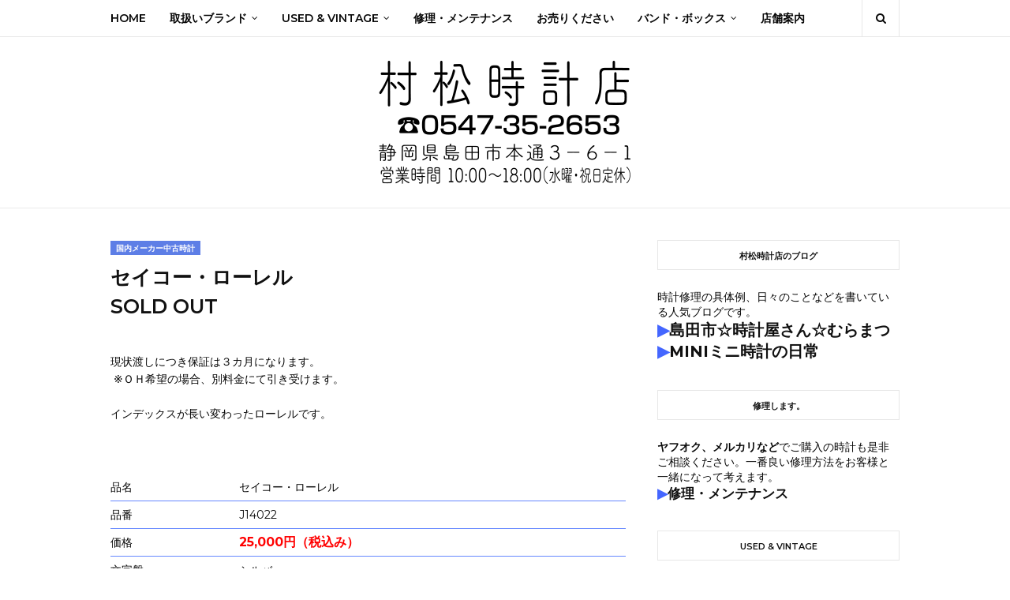

--- FILE ---
content_type: text/html; charset=UTF-8
request_url: https://www.muramatsutokei.com/2020/03/25000.html
body_size: 39432
content:
<!DOCTYPE html>
<html class='ltr' dir='ltr' xmlns='http://www.w3.org/1999/xhtml' xmlns:b='http://www.google.com/2005/gml/b' xmlns:data='http://www.google.com/2005/gml/data' xmlns:expr='http://www.google.com/2005/gml/expr'>
<head>
<meta content='width=device-width, initial-scale=1, minimum-scale=1, maximum-scale=1' name='viewport'/>
<title>セイコー&#12539;ローレル&lt;br /&gt;SOLD OUT</title>
<meta content='text/html; charset=UTF-8' http-equiv='Content-Type'/>
<!-- Chrome, Firefox OS and Opera -->
<meta content='' name='theme-color'/>
<!-- Windows Phone -->
<meta content='' name='msapplication-navbutton-color'/>
<meta content='blogger' name='generator'/>
<link href='https://www.muramatsutokei.com/favicon.ico' rel='icon' type='image/x-icon'/>
<link href='https://www.muramatsutokei.com/2020/03/25000.html' rel='canonical'/>
<link rel="alternate" type="application/atom+xml" title="村松時計店 静岡県島田市 公式サイト - Atom" href="https://www.muramatsutokei.com/feeds/posts/default" />
<link rel="alternate" type="application/rss+xml" title="村松時計店 静岡県島田市 公式サイト - RSS" href="https://www.muramatsutokei.com/feeds/posts/default?alt=rss" />
<link rel="service.post" type="application/atom+xml" title="村松時計店 静岡県島田市 公式サイト - Atom" href="https://www.blogger.com/feeds/3497527423134098339/posts/default" />

<link rel="alternate" type="application/atom+xml" title="村松時計店 静岡県島田市 公式サイト - Atom" href="https://www.muramatsutokei.com/feeds/7691740219869695465/comments/default" />
<!--Can't find substitution for tag [blog.ieCssRetrofitLinks]-->
<link href='https://blogger.googleusercontent.com/img/b/R29vZ2xl/AVvXsEi4Cn0Z-TLQo_Ix7MHBbJeICIA0KKElHmTQJ_r07zrcM-P6xR_wXx-_sLlsb1ehaJLJVYiihFB491-UMtlNRLqhTyoUIuRwGfrSV6L3kQVDY4tuv3gfGrEyPgXTSQ1l7M5BaksQ53cfa9E/s320/DSC_0016.JPG' rel='image_src'/>
<meta content='https://www.muramatsutokei.com/2020/03/25000.html' property='og:url'/>
<meta content='セイコー・ローレル&lt;br /&gt;SOLD OUT' property='og:title'/>
<meta content=' 現状渡しにつき保証は３カ月になります。   ※ＯＨ希望の場合、別料金にて引き受けます。   インデックスが長い変わったローレルです。          品名   セイコー・ローレル   品番   J14022   価格   25,000円（税込み）   文字盤   シルバー  ...' property='og:description'/>
<meta content='https://blogger.googleusercontent.com/img/b/R29vZ2xl/AVvXsEi4Cn0Z-TLQo_Ix7MHBbJeICIA0KKElHmTQJ_r07zrcM-P6xR_wXx-_sLlsb1ehaJLJVYiihFB491-UMtlNRLqhTyoUIuRwGfrSV6L3kQVDY4tuv3gfGrEyPgXTSQ1l7M5BaksQ53cfa9E/w1200-h630-p-k-no-nu/DSC_0016.JPG' property='og:image'/>
<!-- Google Fonts --><!-- LINE １１５４行め から トップページコンテンツが入る -->
<!-- Analystics Start -->
<!-- Global site tag (gtag.js) - Google Analytics -->
<script async='async' src='https://www.googletagmanager.com/gtag/js?id=UA-133431108-2'></script>
<script>
  window.dataLayer = window.dataLayer || [];
  function gtag(){dataLayer.push(arguments);}
  gtag('js', new Date());

  gtag('config', 'UA-133431108-2');
</script>
<!-- Analystics End -->
<link href='//fonts.googleapis.com/css?family=Montserrat:400,400i,500,500i,600,600i,700,700i' media='all' rel='stylesheet' type='text/css'/>
<link href='https://stackpath.bootstrapcdn.com/font-awesome/4.7.0/css/font-awesome.min.css' rel='stylesheet'/>
<!-- Template Style CSS -->
<style id='page-skin-1' type='text/css'><!--
/*
-----------------------------------------------
Blogger Template Style
Name:        Catarina
Version:     1.0.0
Author:      Way2Themes
Author Url:  https://www.way2themes.com/
----------------------------------------------- */
/*-- Reset CSS --*/
a,abbr,acronym,address,applet,b,big,blockquote,body,caption,center,cite,code,dd,del,dfn,div,dl,dt,em,fieldset,font,form,h1,h2,h3,h4,h5,h6,html,i,iframe,img,ins,kbd,label,legend,li,object,p,pre,q,s,samp,small,span,strike,strong,sub,sup,table,tbody,td,tfoot,th,thead,tr,tt,u,ul,var{padding:0;border:0;outline:0;vertical-align:baseline;background:0 0;text-decoration:none}form,textarea,input,button{-webkit-appearance:none;-moz-appearance:none;appearance:none;border-radius:0}dl,ul{list-style-position:inside;font-weight:400;list-style:none}ul li{list-style:none}caption,th{text-align:center}img{border:none;position:relative}a,a:visited{text-decoration:none}.clearfix{clear:both}.section,.widget,.widget ul{margin:0;padding:0}a{color:#111111}a:hover{color:#5d7ee6}a img{border:0}abbr{text-decoration:none}.CSS_LIGHTBOX{z-index:999999!important}.separator a{clear:none!important;float:none!important;margin-left:0!important;margin-right:0!important}#navbar-iframe,.widget-item-control,a.quickedit,.home-link,.feed-links{display:none!important}.center{display:table;margin:0 auto;position:relative}.widget > h2,.widget > h3{display:none}
/*-- Body Content CSS --*/
body{background-color:#fff;font-family:'Montserrat',sans-serif;font-size:14px;font-weight:400;color:#080808;word-wrap:break-word;margin:0;padding:0}
.row{width:1000px}
#content-wrapper{margin:40px auto;overflow:hidden}
#content-wrapper > .container{margin:0 -20px}
#main-wrapper{float:left;overflow:hidden;width:66.66666667%;box-sizing:border-box;padding:0 20px}
#sidebar-wrapper{float:right;overflow:hidden;width:33.33333333%;box-sizing:border-box;padding:0 20px}
.post-image-wrap{position:relative;display:block}
.post-image-link:hover:after,.post-image-wrap:hover .post-image-link:after,.slider-item-inner:hover .post-image-link:after{opacity:1}
.post-image-link,.about-author .avatar-container,.comments .avatar-image-container{background-color:#f9f9f9;color:transparent!important}
.post-thumb{display:block;position:relative;width:100%;height:100%;object-fit:cover;z-index:1;transition:opacity .17s ease}
.social a:before{display:inline-block;font-family:FontAwesome;font-style:normal;font-weight:400}
.social .facebook a:before{content:"\f230"}
.social .facebook-f a:before{content:"\f09a"}
.social .twitter a:before{content:"\f099"}
.social .gplus a:before{content:"\f0d5"}
.social .rss a:before{content:"\f09e"}
.social .youtube a:before{content:"\f16a"}
.social .skype a:before{content:"\f17e"}
.social .stumbleupon a:before{content:"\f1a4"}
.social .tumblr a:before{content:"\f173"}
.social .vk a:before{content:"\f189"}
.social .stack-overflow a:before{content:"\f16c"}
.social .github a:before{content:"\f09b"}
.social .linkedin a:before{content:"\f0e1"}
.social .dribbble a:before{content:"\f17d"}
.social .soundcloud a:before{content:"\f1be"}
.social .behance a:before{content:"\f1b4"}
.social .digg a:before{content:"\f1a6"}
.social .instagram a:before{content:"\f16d"}
.social .pinterest a:before{content:"\f0d2"}
.social .pinterest-p a:before{content:"\f231"}
.social .twitch a:before{content:"\f1e8"}
.social .delicious a:before{content:"\f1a5"}
.social .codepen a:before{content:"\f1cb"}
.social .reddit a:before{content:"\f1a1"}
.social .whatsapp a:before{content:"\f232"}
.social .snapchat a:before{content:"\f2ac"}
.social .email a:before{content:"\f0e0"}
.social .external-link a:before{content:"\f14c"}
.social-text .facebook a:after,.social-text .facebook-f a:after{content:"Facebook"}
.social-text .twitter a:after{content:"Twitter"}
.social-text .gplus a:after{content:"Google +"}
.social-text .rss a:after{content:"Rss"}
.social-text .youtube a:after{content:"YouTube"}
.social-text .skype a:after{content:"Skype"}
.social-text .stumbleupon a:after{content:"StumbleUpon"}
.social-text .tumblr a:after{content:"Tumblr"}
.social-text .vk a:after{content:"VKontakte"}
.social-text .stack-overflow a:after{content:"Stack Overflow"}
.social-text .github a:after{content:"Github"}
.social-text .linkedin a:after{content:"LinkedIn"}
.social-text .dribbble a:after{content:"Dribbble"}
.social-text .soundcloud a:after{content:"SoundCloud"}
.social-text .behance a:after{content:"Behance"}
.social-text .digg a:after{content:"Digg"}
.social-text .instagram a:after{content:"Instagram"}
.social-text .pinterest a:after,.social-text .pinterest-p a:after{content:"Pinterest"}
.social-text .twitch a:after{content:"Twitch"}
.social-text .delicious a:after{content:"Delicious"}
.social-text .codepen a:after{content:"CodePen"}
.social-text .flipboard a:after{content:"Flipboard"}
.social-text .reddit a:after{content:"Reddit"}
.social-text .whatsapp a:after{content:"Whatsapp"}
.social-text .snapchat a:after{content:"Snapchat"}
.social-text .email a:after{content:"Email"}
.social-text .external-link a:after{content:"WebSite"}
.social-color .facebook a:before,.social-color .facebook-f a:before{color:#3b5999}
.social-color .twitter a:before{color:#00acee}
.social-color .gplus a:before{color:#db4a39}
.social-color .youtube a:before{color:#db4a39}
.social-color .instagram a:before{color:#bc3490}
.social-color .pinterest a:before,.social-color .pinterest-p a:before{color:#ca2127}
.social-color .dribbble a:before{color:#ea4c89}
.social-color .linkedin a:before{color:#0077b5}
.social-color .tumblr a:before{color:#365069}
.social-color .twitch a:before{color:#6441a5}
.social-color .rss a:before{color:#ffc200}
.social-color .skype a:before{color:#00aff0}
.social-color .stumbleupon a:before{color:#eb4823}
.social-color .vk a:before{color:#4a76a8}
.social-color .stack-overflow a:before{color:#f48024}
.social-color .github a:before{color:#24292e}
.social-color .soundcloud a:before{color:#ff5400}
.social-color .behance a:before{color:#191919}
.social-color .digg a:before{color:#1b1a19}
.social-color .delicious a:before{color:#0076e8}
.social-color .codepen a:before{color:#000}
.social-color .reddit a:before{color:#ff4500}
.social-color .whatsapp a:before{color:#3fbb50}
.social-color .snapchat a:before{color:#ffe700}
.social-color .email a:before{color:#888}
.social-color .external-link a:before{color:#5d7ee6}
#header-wrap{position:relative;margin:0}
.header-header{position:relative;width:100%;background-color:#fff;overflow:hidden;padding:30px 0;border-bottom:1px solid #ebebeb}
.home .header-header{border:0}
.header-header .container{position:relative;margin:0 auto}
.header-logo{position:relative;float:left;width:100%;text-align:center;box-sizing:border-box;padding:0 20px}
.header-logo .header-brand{display:inline-block;line-height:0}
.header-logo img{max-width:100%;height:auto;vertical-align:middle}
.header-logo h1{color:#111111;font-size:20px;line-height:1.4em;margin:0}
.header-logo p{font-size:12px;margin:5px 0 0}
.header-menu{position:relative;width:100%;height:46px;background-color:#fff;z-index:1010;border-bottom:1px solid #e7e7e7}
.header-menu .container{position:relative;margin:0 auto}
#main-menu .widget,#main-menu .widget > .widget-title{display:none}
#main-menu .show-menu{display:block}
#main-menu{position:relative;height:46px;z-index:15}
#main-menu ul > li{float:left;position:relative;margin:0;padding:0;transition:color .17s}
#main-menu ul > li > a{position:relative;color:#080808;font-size:14px;font-weight:600;text-transform:uppercase;line-height:46px;display:inline-block;text-decoration:none;margin:0;padding:0 15px;transition:color .17s}
#main-menu #main-menu-nav > li:first-child > a{padding:0 15px 0 0}
#main-menu ul > li > a:hover{color:#5d7ee6}
#main-menu ul > li > ul{position:absolute;float:left;left:0;top:46px;width:180px;background-color:#fff;z-index:99999;margin-top:0;padding:0;border:1px solid #e7e7e7;visibility:hidden;opacity:0}
#main-menu ul > li > ul > li > ul{position:absolute;float:left;top:-1px;left:100%;margin-left:0}
#main-menu ul > li > ul > li{display:block;float:none;position:relative;border-bottom:1px solid #e7e7e7}
#main-menu ul > li > ul > li a{display:block;height:34px;line-height:34px;box-sizing:border-box;padding:0 15px;margin:0;transition:color .17s}
#main-menu ul > li > ul > li:last-child{border-bottom:0}
#main-menu ul > li.has-sub > a:after{content:'\f107';float:right;font-family:FontAwesome;font-size:12px;font-weight:400;margin:0 0 0 6px}
#main-menu ul > li > ul > li.has-sub > a:after{content:'\f105';float:right;margin:0}
#main-menu ul > li:hover > ul,#main-menu ul > li > ul > li:hover > ul{visibility:visible;opacity:1}
#main-menu ul ul{transition:all .17s ease}
.no-posts{display:block;height:100px;line-height:100px;text-align:center}
.show-search,.hide-search{position:absolute;right:0;top:0;display:block;width:46px;height:46px;line-height:46px;z-index:20;color:#080808;font-size:14px;font-weight:400;text-align:center;cursor:pointer;border-left:1px solid #e7e7e7;border-right:1px solid #e7e7e7;transition:color .17s ease}
.show-search:before{content:"\f002";font-family:FontAwesome}
.hide-search:before{content:"\f00d";font-family:FontAwesome}
.show-search:hover,.hide-search:hover{color:#5d7ee6}
#nav-search{display:none;position:absolute;left:0;top:0;width:100%;height:46px;z-index:99;background-color:#fff;box-sizing:border-box;padding:0}
#nav-search .search-form{width:100%;height:46px;background-color:rgba(0,0,0,0);line-height:46px;overflow:hidden;padding:0}
#nav-search .search-input{width:100%;height:46px;font-family:inherit;color:#080808;margin:0;padding:0 68px 0 0;background-color:rgba(0,0,0,0);font-size:13px;font-weight:400;box-sizing:border-box;border:0}
#nav-search .search-input:focus{color:#080808;outline:none}
.mobile-menu-toggle{display:none;position:absolute;left:0;top:0;height:46px;line-height:46px;z-index:20;color:#080808;font-size:17px;font-weight:400;text-align:left;cursor:pointer;padding:0 20px;transition:color .17s ease}
.mobile-menu-toggle:before{content:"\f0c9";font-family:FontAwesome}
.nav-active .mobile-menu-toggle:before{content:"\f00d";font-family:FontAwesome}
.mobile-menu-toggle:hover{color:#5d7ee6}
.overlay{display:none;position:fixed;top:0;left:0;right:0;bottom:0;z-index:990;background:rgba(0,0,0,0.8)}
.mobile-menu-wrap{display:none}
.mobile-menu{position:absolute;top:46px;left:0;width:100%;background-color:#fff;box-sizing:border-box;visibility:hidden;z-index:1000;opacity:0;transition:all .17s ease}
.nav-active .mobile-menu{visibility:visible;opacity:1}
.mobile-menu > ul{margin:0}
.mobile-menu .m-sub{display:none;padding:0}
.mobile-menu ul li{position:relative;display:block;overflow:hidden;float:left;width:100%;font-size:11px;font-weight:600;text-transform:uppercase;line-height:38px;border-bottom:1px solid #e7e7e7}
.mobile-menu ul li:last-child{border-bottom:0}
.mobile-menu > ul li ul{overflow:hidden}
.mobile-menu ul li a{color:#080808;padding:0 20px;display:block;transition:all .17s ease}
.mobile-menu ul li a:hover{color:#5d7ee6}
.mobile-menu ul li.has-sub .submenu-toggle{position:absolute;top:0;right:0;color:#080808;cursor:pointer;border-left:1px solid #e7e7e7}
.mobile-menu ul li.has-sub .submenu-toggle:after{content:'\f105';font-family:FontAwesome;font-weight:400;float:right;width:38px;font-size:16px;line-height:38px;text-align:center;transition:all .17s ease}
.mobile-menu ul li.has-sub .submenu-toggle:hover{color:#5d7ee6}
.mobile-menu ul li.has-sub.show > .submenu-toggle:after{transform:rotate(90deg)}
.mobile-menu ul li ul li:first-child{border-top:1px solid #e7e7e7}
.mobile-menu ul li ul li{background-color:rgba(0,0,0,0.02)}
.post-meta{color:#5d7ee6;font-size:12px;font-weight:400;line-height:18px;padding:0 1px}
.post-meta .post-author,.post-meta .post-date{display:inline-block;margin:0 7px 0 0}
.post-meta .post-author .meta-avatar{float:left;height:18px;width:18px;overflow:hidden;margin:0 5px 0 0;border-radius:100%;box-shadow:0 0 3px rgba(0,0,0,0.1)}
.post-meta .post-author .meta-avatar img{display:block;width:100%;height:100%;border-radius:100%}
.post-meta em{font-style:italic}
.post-meta .post-date:before{content:'\f017';font-family:FontAwesome;font-size:12px;font-style:normal;margin:0 4px 0 0}
.post-meta a{color:#5d7ee6;transition:color .17s ease}
.post-meta a:hover{color:#5d7ee6;text-decoration:underline}
#slider-wrapper .no-items{margin:0;border-bottom:1px solid #ebebeb}
#slider-section .widget,#slider-section .widget > .widget-title{display:none}
#slider-section .show-slider{display:block!important}
#slider-section .show-slider .widget-content{position:relative;height:360px;overflow:hidden}
.loader{position:relative;height:100%;overflow:hidden;display:block}
.loader i{position:absolute;top:50%;left:50%;width:28px;height:28px;font-size:28px;color:#aaa;text-align:center;line-height:28px;margin:-14px 0 0 -14px}
.main-slider{position:relative;overflow:hidden;height:360px}
.main-slider .slider-item{position:relative;float:left;width:100%;height:360px;overflow:hidden;box-sizing:border-box}
.slider-item-inner{position:relative;float:left;width:100%;height:100%;overflow:hidden;display:block}
.main-slider .post-image-link{width:100%;height:100%;position:relative;overflow:hidden;display:block}
.main-slider .post-info-wrap{position:absolute;left:0;bottom:0;width:100%;background-color:rgba(0,0,0,0.3);overflow:hidden;z-index:5;box-sizing:border-box;padding:20px}
.main-slider .post-info{position:relative;overflow:hidden;display:block;z-index:10}
.main-slider .post-date{font-size:11px;color:#fff;margin:0}
.main-slider .post-title{font-size:16px;font-weight:600;display:block;line-height:1.5em;margin:0 0 5px}
.main-slider .post-title a{color:#fff;display:block}
.main-slider .post-title a:hover{text-decoration:underline}
.show-slider .no-posts{position:absolute;top:calc(50% - 50px);left:0;width:100%}
.slick-slider{position:relative;display:block;box-sizing:border-box;-webkit-user-select:none;-moz-user-select:none;-ms-user-select:none;user-select:none;-webkit-touch-callout:none;-khtml-user-select:none;-ms-touch-action:pan-y;touch-action:pan-y;-webkit-tap-highlight-color:transparent}
.slick-list{position:relative;display:block;overflow:hidden;margin:0;padding:0}
.slick-list:focus{outline:none}
.slick-list.dragging{cursor:pointer;cursor:hand}
.slick-slider .slick-track,.slick-slider .slick-list{-webkit-transform:translate3d(0,0,0);-moz-transform:translate3d(0,0,0);-ms-transform:translate3d(0,0,0);-o-transform:translate3d(0,0,0);transform:translate3d(0,0,0)}
.slick-track{position:relative;top:0;left:0;display:block;margin-left:auto;margin-right:auto}
.slick-track:before,.slick-track:after{display:table;content:''}
.slick-track:after{clear:both}
.slick-loading .slick-track{visibility:hidden}
.slick-slide{display:none;float:left;height:100%;min-height:1px}
[dir='rtl'] .slick-slide{float:right}
.slick-slide img{display:block}
.slick-slide.slick-loading img{display:none}
.slick-slide.dragging img{pointer-events:none}
.slick-initialized .slick-slide{display:block}
.slick-loading .slick-slide{visibility:hidden}
.slick-vertical .slick-slide{display:block;height:auto;border:1px solid transparent}
.slick-arrow.slick-hidden{display:none}
.slick-arrow{position:absolute;top:calc(50% - 40px);width:30px;height:40px;background-color:#fff;font-size:20px;color:#aaa;text-align:center;line-height:40px;cursor:pointer;z-index:10;margin:0;visibility:hidden;opacity:0;transition:all .17s ease}
.slick-arrow:hover{background-color:#5d7ee6;color:#fff}
.slick-arrow:before{font-family:FontAwesome;font-weight:400}
.slick-prev{left:0}
.slick-prev:before{content:'\f104'}
.slick-next{right:0}
.slick-next:before{content:'\f105'}
.main-slider:hover .slick-arrow{visibility:visible;opacity:1}
.custom-widget li{overflow:hidden;padding:20px 0 0}
.custom-widget .post-image-link{position:relative;width:80px;height:60px;float:left;overflow:hidden;display:block;vertical-align:middle;margin:0 12px 0 0}
.custom-widget .post-title{overflow:hidden;font-size:13px;font-weight:600;line-height:1.5em;margin:0 0 5px}
.custom-widget .post-title a{display:block;color:#111111;transition:color .17s ease}
.custom-widget .post-title a:hover{color:#5d7ee6;text-decoration:underline}
.custom-widget .post-meta{font-size:11px}
.custom-widget .post-date:before{font-size:10px}
.main .widget{position:relative}
.queryMessage{overflow:hidden;background-color:#f2f2f2;color:#111111;font-size:13px;font-weight:400;padding:8px 10px;margin:0 0 25px}
.queryMessage .query-info{margin:0 5px}
.queryMessage .search-query,.queryMessage .search-label{font-weight:600;text-transform:uppercase}
.queryMessage .search-query:before,.queryMessage .search-label:before{content:"\201c"}
.queryMessage .search-query:after,.queryMessage .search-label:after{content:"\201d"}
.queryMessage a.show-more{float:right;color:#5d7ee6}
.queryMessage a.show-more:hover{text-decoration:underline}
.queryEmpty{font-size:13px;font-weight:400;padding:10px 0;margin:0 0 25px;text-align:center}
.blog-post{display:block;overflow:hidden;word-wrap:break-word}
.index-post{display:block;box-sizing:border-box;margin:0 0 35px}
.index-post .post-image-wrap{float:left;width:300px;height:200px;margin:0 20px 0 0}
.index-post .post-image-wrap .post-image-link{width:100%;height:100%;position:relative;display:block;z-index:1;overflow:hidden}
.post-tag{position:relative;display:inline-block;height:18px;background-color:#5d7ee6;color:#fff;font-size:10px;font-weight:600;line-height:19px;text-transform:uppercase;padding:0 7px;margin:0 0 10px}
.index-post .post-tag{margin:7px 0 10px}
.post-pin-it{position:absolute;top:20px;left:20px;height:22px;background-color:#ca2127;font-size:12px;font-weight:400;text-align:center;line-height:22px;z-index:5;overfllow:hidden;padding:0 10px;border-radius:2px;visibility:hidden;opacity:0;transition:all .17s ease}
.post-pin-it a{color:#fff;display:block}
.post-pin-it a:before{content:"\f231";font-family:FontAwesome;margin:0 5px 0 0}
.index-post:hover .post-pin-it{visibility:visible;opacity:1}
.index-post .post-info{display:block;overflow:hidden}
.index-post .post-info > h2{font-size:18px;font-weight:600;line-height:1.5em;margin:0 0 10px}
.index-post .post-info > h2 > a{display:block;color:#111111;transition:color .17s ease}
.index-post .post-info > h2 > a:hover{color:#5d7ee6;text-decoration:underline}
.widget iframe,.widget img{max-width:100%}
.post-snippet{position:relative;display:block;overflow:hidden;font-size:12px;color:#aaa;line-height:1.5em;font-weight:400;margin:10px 0 0}
.item-post h1.post-title{font-size:25px;color:#111111;line-height:1.5em;font-weight:600;position:relative;display:block;margin:0 0 15px}
.item-post .post-header .post-meta{font-size:13px}
.item-post .post-body{display:block;overflow:hidden;font-size:14px;line-height:1.6em;padding:25px 0 0}
.static_page .item-post .post-body{padding:20px 0}
.item-post .post-outer{padding:0}
.item-post .post-body img{max-width:100%}
.post-footer{position:relative;float:left;width:100%;margin:25px 0 0}
.post-labels{overflow:hidden;height:auto;position:relative;margin:0 0 25px}
.post-labels a{float:left;height:24px;background-color:#f9f9f9;color:#aaa;font-size:10px;font-weight:600;text-transform:uppercase;line-height:24px;padding:0 10px;margin:0 5px 0 0;transition:all .17s ease}
.post-labels a:hover{background-color:#5d7ee6;color:#fff}
.post-share{position:relative;overflow:hidden;line-height:0;margin:0 0 30px}
ul.share-links{position:relative}
.share-links li{float:left;box-sizing:border-box;margin:0 5px 0 0}
.share-links li.whatsapp-mobile{display:none}
.is-mobile li.whatsapp-desktop{display:none}
.is-mobile li.whatsapp-mobile{display:inline-block}
.share-links li a,.share-links li span{float:left;display:inline-block;height:28px;line-height:28px;color:#111111;font-size:12px;font-weight:400;padding:0 10px;border:1px solid #e7e7e7;transition:all .17s ease}
.share-links li a:before{font-size:14px}
.share-links li a:after{display:none;margin:0 0 0 5px}
.share-links .facebook-f a:after,.share-links .twitter a:after,.share-links .pinterest-p a:after{display:inline-block}
.share-links li a:hover{color:#5d7ee6;border-color:#5d7ee6}
ul.post-nav{position:relative;overflow:hidden;display:block;margin:0 0 25px}
.post-nav li{display:inline-block;width:50%}
.post-nav .post-prev{float:left;text-align:left;box-sizing:border-box;padding:0 10px}
.post-nav .post-next{float:right;text-align:right;box-sizing:border-box;padding:0 10px}
.post-nav li a{color:#111111;line-height:1.4em;display:block;overflow:hidden}
.post-nav li a p{transition:color .17s ease}
.post-nav li a:hover p{color:#5d7ee6;text-decoration:underline}
.post-nav li span{display:block;font-size:11px;color:#5d7ee6;font-weight:600;text-transform:uppercase;padding:0 0 2px}
.post-nav .post-prev span:before{content:"\f104";float:left;font-family:FontAwesome;font-size:12px;font-weight:400;text-transform:none;margin:0 3px 0 0}
.post-nav .post-next span:after{content:"\f105";float:right;font-family:FontAwesome;font-size:12px;font-weight:400;text-transform:none;margin:0 0 0 3px}
.post-nav p{font-size:12px;font-weight:400;line-height:1.4em;margin:0}
.post-nav li a .post-nav-active p{color:#5d7ee6;text-decoration:none}
.about-author{position:relative;display:block;overflow:hidden;padding:20px;margin:0 0 25px;border:1px solid #e7e7e7}
.about-author .avatar-container{position:relative;float:left;width:90px;height:90px;background-color:#f2f2f2;overflow:hidden;margin:0 15px 0 0;border-radius:100%}
.about-author .author-avatar{float:left;width:100%;height:100%;border-radius:100%}
.author-name{overflow:hidden;display:inline-block;font-size:12px;font-weight:600;text-transform:uppercase;margin:10px 0 3px}
.author-name span{color:#111111}
.author-name a{color:#5d7ee6}
.author-name a:hover{text-decoration:underline}
.author-description{display:block;overflow:hidden;font-size:13px;line-height:1.6em}
.author-description a{color:#111111;transition:color .17s ease}
.author-description a:hover{color:#5d7ee6;text-decoration:underline}
#related-wrap{overflow:hidden;margin:0 0 25px}
#related-wrap .related-tag{display:none}
.related-title h3{color:#111111;font-size:12px;font-weight:600;text-transform:uppercase;margin:0 0 15px}
.related-ready{float:left;width:100%}
.related-ready .loader{height:178px}
ul.related-posts{position:relative;overflow:hidden;margin:0 -10px;padding:0}
.related-posts .related-item{width:33.33333333%;position:relative;overflow:hidden;float:left;box-sizing:border-box;margin:0;padding:0 10px}
.related-posts .post-image-wrap{position:relative;overflow:hidden}
.related-posts .post-image-link{width:100%;height:140px;position:relative;overflow:hidden;display:block}
.related-posts .related-item .post-meta{font-size:11px}
.related-posts .related-item .post-meta .post-date:before{font-size:11px}
.related-posts .post-title{font-size:14px;font-weight:600;line-height:1.5em;display:block;margin:7px 0 6px}
.related-posts .post-title a{color:#111111;transition:color .17s ease}
.related-posts .related-item:hover .post-title a{color:#5d7ee6;text-decoration:underline}
#blog-pager{float:left;width:100%;text-align:center;margin:0}
.blog-pager a{display:inline-block;height:32px;color:#111111;font-size:11px;font-weight:600;text-transform:uppercase;line-height:32px;text-align:center;padding:0 20px;border:1px solid #e7e7e7;transition:all .17s ease}
.blog-pager a:hover{color:#5d7ee6;border-color:#5d7ee6}
.blog-pager-newer-link{float:left}
.blog-pager-newer-link:before{content:'\f104';font-family:FontAwesome;font-size:13px;font-weight:400;margin:0 2px 0 0}
.blog-pager-older-link{float:right}
.blog-pager-older-link:after{content:'\f105';font-family:FontAwesome;font-size:13px;font-weight:400;margin:0 0 0 2px}
.archive #blog-pager{display:none}
.blog-post-comments{display:none;padding:10px 0 0;border-top:1px solid #e7e7e7}
#comments{margin:0}
#gpluscomments{float:left!important;width:100%!important;margin:0 0 25px!important}
#gpluscomments iframe{float:left!important;width:100%}
.comments{display:block;clear:both;margin:0}
.comments > h3{float:left;width:100%;font-size:12px;font-style:italic;font-weight:400;margin:0 0 20px}
.no-comments > h3{margin:10px 0 15px}
.comments .comments-content{float:left;width:100%;margin:0}
#comments h4#comment-post-message{display:none}
.comments .comment-block{padding:0 0 0 55px}
.comments .comment-content{font-size:13px;line-height:1.6em;margin:10px 0}
.comment-thread .comment{position:relative;padding:15px 0 0;margin:15px 0 0;list-style:none;border-top:1px dashed #ebebeb}
.comment-thread ol{padding:0 0 0 15px;margin:0 0 15px}
.comment-thread ol > li:first-child{padding:0;margin:0;border:0}
.comment-thread .avatar-image-container{position:absolute;top:15px;left:0;width:40px;height:40px;border-radius:100%;overflow:hidden}
.comment-thread ol > li:first-child > .avatar-image-container{top:0}
.avatar-image-container img{width:100%;height:100%}
.comments .comment-header .user{font-size:14px;color:#111111;display:inline-block;font-style:normal;font-weight:600;margin:0}
.comments .comment-header .user a{color:#111111}
.comments .comment-header .icon.user{display:none}
.comments .comment-header .icon.blog-author{display:inline-block;font-size:12px;color:#5d7ee6;font-weight:400;vertical-align:top;margin:0 0 0 5px}
.comments .comment-header .icon.blog-author:before{content:'\f058';font-family:FontAwesome}
.comments .comment-header .datetime{display:inline-block;margin:0 0 0 5px}
.comment-header .datetime a{font-size:12px;color:#5d7ee6;font-style:italic}
.comment-header .datetime a:before{content:'.';font-size:15px;line-height:15px;vertical-align:top;margin:0 5px 0 2px}
.comments .comment-actions{display:block;margin:0 0 15px}
.comments .comment-actions a{color:#5d7ee6;font-size:11px;font-style:italic;margin:0 15px 0 0;transition:color .17s ease}
.comments .comment-actions a:hover{color:#5d7ee6;text-decoration:underline}
.loadmore.loaded a{display:inline-block;border-bottom:1px solid rgba(0,0,0,0.1);text-decoration:none;margin-top:15px}
.comments .continue{display:none!important}
.comments .comment-replies{padding:0 0 0 55px}
.thread-expanded .thread-count a,.loadmore{display:none}
.comments .footer,.comments .comment-footer{font-size:13px}
.comment-form{margin:0 -7.5px}
.comment-form > p{font-size:13px;padding:10px 0 5px}
.comment-form > p > a{color:#111111}
.comment-form > p > a:hover{text-decoration:underline}
iframe.blogger-iframe-colorize,iframe.blogger-comment-from-post{height:253px!important}
.post-body h1,.post-body h2,.post-body h3,.post-body h4,.post-body h5,.post-body h6{color:#111111;font-weight:600;margin:0 0 15px}
.post-body h1,.post-body h2{font-size:24px}
.post-body h3{font-size:21px}
.post-body h4{font-size:18px}
.post-body h5{font-size:16px}
.post-body h6{font-size:13px}
blockquote{background-color:#f9f9f9;font-style:italic;padding:10px 15px;margin:0;border-left:5px solid #5d7ee6}
blockquote:before,blockquote:after{display:inline-block;font-family:FontAwesome;font-weight:400;font-style:normal;line-height:1}
blockquote:before{content:'\f10d';margin:0 10px 0 0}
blockquote:after{content:'\f10e';margin:0 0 0 10px}
.widget .post-body ul,.widget .post-body ol{line-height:1.5;font-weight:400}
.widget .post-body li{margin:5px 0;padding:0;line-height:1.5}
.post-body ul{padding:0 0 0 20px}
.post-body ul li:before{content:"\f105";font-family:FontAwesome;font-size:13px;font-weight:900;margin:0 5px 0 0}
.post-body u{text-decoration:underline}
.post-body a{transition:color .17s ease}
.post-body strike{text-decoration:line-through}
.contact-form{overflow:hidden}
.contact-form .widget-title{display:none}
.contact-form .contact-form-name{width:calc(50% - 5px)}
.contact-form .contact-form-email{width:calc(50% - 5px);float:right}
.sidebar .widget{position:relative;overflow:hidden;background-color:#fff;box-sizing:border-box;padding:0;margin:0 0 35px}
.sidebar .widget > .widget-title{position:relative;float:left;width:100%;height:38px;background-color:#fff;display:block;box-sizing:border-box;margin:0 0 25px;border:1px solid #e7e7e7}
.sidebar .widget > .widget-title > h3{display:block;height:38px;font-size:11px;color:#111111;font-weight:600;line-height:38px;text-transform:uppercase;text-align:center;padding:0 15px;margin:0}
#sidebar-right .widget:last-child{margin:0}
.sidebar .widget-content{float:left;width:100%;margin:0}
#sidebar-author .widget-content{text-align:center}
.sidebar-author-avatar{width:180px;height:180px;overflow:hidden;margin:0 auto;border-radius:100%}
.sidebar-author-title{font-size:18px;color:#111111;font-weight:600;margin:20px 0 15px}
.sidebar-author-description{font-size:13px;color:#aaa;line-height:1.5em;margin:0}
#social-widget .social a:before{display:block}
.social-counter li{float:left;width:calc(50% - 2.5px);margin:5px 0 0}
.social-counter li:nth-child(2n){float:right}
.social-counter li:nth-child(1),.social-counter li:nth-child(2){margin:0}
.social-counter li a{display:block;height:30px;background-color:#fff;font-size:11px;color:#111111;text-align:center;line-height:30px;border:1px solid #e7e7e7;transition:all .17s ease}
.social-counter li a:hover{color:#5d7ee6;border-color:#5d7ee6}
.social-counter li a:before{float:left;width:30px;height:30px;font-size:17px;border-right:1px solid #e7e7e7;transition:all .17s ease}
.social-counter li a:hover:before{border-color:#5d7ee6}
.list-label li{position:relative;display:block;padding:8px 0;border-top:1px dashed #ebebeb}
.list-label li:first-child{padding:0 0 8px;border-top:0}
.list-label li:last-child{padding-bottom:0;border-bottom:0}
.list-label li a{display:block;color:#111111;font-size:13px;font-weight:400;text-transform:capitalize;transition:color .17s}
.list-label li a:before{content:"\f105";float:left;color:#111111;font-family:FontAwesome;margin:1px 3px 0 0;transition:color .17s}
.list-label li a:hover{color:#5d7ee6;text-decoration:underline}
.list-label .label-count{color:#111111;font-size:11px;font-weight:400;position:relative;float:right;transition:color .17s ease}
.list-label li a:hover .label-count{color:#5d7ee6}
.cloud-label li{position:relative;float:left;margin:0 5px 5px 0}
.cloud-label li a{display:block;height:26px;background-color:#f9f9f9;color:#aaa;font-size:10px;line-height:27px;font-weight:600;text-transform:uppercase;padding:0 10px;transition:all .17s ease}
.cloud-label li a:hover{background-color:#5d7ee6;color:#fff}
.cloud-label .label-count{display:none}
.sidebar .FollowByEmail > .widget-title{margin:0 0 15px}
.FollowByEmail .widget-content{position:relative;overflow:hidden;font-weight:400}
.FollowByEmail .before-text{display:block;overflow:hidden;font-size:15px;color:#111111;line-height:1.5em;text-align:center;padding:0 20px;margin:0 0 15px}
.FollowByEmail .follow-by-email-inner{position:relative}
.FollowByEmail .follow-by-email-inner .follow-by-email-address{width:100%;height:34px;font-family:inherit;font-size:11px;color:#888;text-align:center;font-style:italic;padding:0 10px;margin:0;box-sizing:border-box;border:1px solid #e7e7e7;transition:ease .17s}
.FollowByEmail .follow-by-email-inner .follow-by-email-address:focus{border-color:rgba(0,0,0,0.1)}
.FollowByEmail .follow-by-email-inner .follow-by-email-submit{width:100%;height:34px;background-color:#5d7ee6;font-family:inherit;font-size:11px;color:#fff;font-weight:600;text-transform:uppercase;cursor:pointer;margin:10px 0 0;border:0}
#ArchiveList ul.flat li{color:#111111;font-size:13px;font-weight:400;padding:8px 0;border-bottom:1px dashed #eaeaea}
#ArchiveList ul.flat li:first-child{padding-top:0}
#ArchiveList ul.flat li:last-child{padding-bottom:0;border-bottom:0}
#ArchiveList .flat li > a{display:block;color:#111111;transition:color .17s}
#ArchiveList .flat li > a:hover{text-decoration:underline}
#ArchiveList .flat li > a:before{content:"\f105";float:left;color:#111111;font-weight:900;font-family:FontAwesome;font-size:9px;margin:5px 4px 0 0;display:inline-block;transition:color .17s}
#ArchiveList .flat li > a > span{color:#111111;font-size:11px;font-weight:400;position:relative;float:right;background-color:rgba(0,0,0,0.08);width:18px;height:18px;text-align:center;line-height:18px;border-radius:18px;transition:all .17s ease}
#ArchiveList .flat li > a:hover > span{background-color:#5d7ee6;color:#fff}
.PopularPosts .widget-content .post{overflow:hidden;padding:20px 0 0}
.sidebar .PopularPosts .widget-content .post:first-child,.sidebar .custom-widget li:first-child{padding:0}
.PopularPosts .post-image-link{position:relative;width:80px;height:60px;float:left;overflow:hidden;display:block;vertical-align:middle;margin:0 12px 0 0}
.PopularPosts .post-info{overflow:hidden}
.PopularPosts .post-title{font-size:13px;font-weight:600;line-height:1.5em;margin:0 0 5px}
.PopularPosts .post-title a{display:block;color:#111111;transition:color .17s ease}
.PopularPosts .post-title a:hover{color:#5d7ee6;text-decoration:underline}
.PopularPosts .post-meta{font-size:11px}
.PopularPosts .post-date:before{font-size:10px}
.FeaturedPost .post-content{text-align:center}
.FeaturedPost .post-image-link{display:block;position:relative;width:100%;height:200px;margin:0 0 15px}
.FeaturedPost .post-title{font-size:18px;overflow:hidden;font-weight:600;line-height:1.5em;padding:0 10px;margin:0 0 10px}
.FeaturedPost .post-title a{color:#111111;display:block;transition:color .17s ease}
.FeaturedPost .post-title a:hover{color:#5d7ee6;text-decoration:underline}
.Text{font-size:13px}
.contact-form-widget form{font-weight:400}
.contact-form-name{float:left;width:100%;height:30px;font-family:inherit;font-size:13px;line-height:30px;box-sizing:border-box;padding:5px 10px;margin:0 0 10px;border:1px solid #ebebeb}
.contact-form-email{float:left;width:100%;height:30px;font-family:inherit;font-size:13px;line-height:30px;box-sizing:border-box;padding:5px 10px;margin:0 0 10px;border:1px solid #ebebeb}
.contact-form-email-message{float:left;width:100%;font-family:inherit;font-size:13px;box-sizing:border-box;padding:5px 10px;margin:0 0 10px;border:1px solid #ebebeb}
.contact-form-button-submit{float:left;width:100%;height:30px;background-color:#5d7ee6;font-size:13px;color:#fff;line-height:30px;cursor:pointer;box-sizing:border-box;padding:0 10px;margin:0;border:0;transition:background .17s ease}
.contact-form-button-submit:hover{background-color:#c55de6}
.contact-form-error-message-with-border{float:left;width:100%;background-color:#fbe5e5;font-size:11px;text-align:center;line-height:11px;padding:3px 0;margin:10px 0;box-sizing:border-box;border:1px solid #fc6262}
.contact-form-success-message-with-border{float:left;width:100%;background-color:#eaf6ff;font-size:11px;text-align:center;line-height:11px;padding:3px 0;margin:10px 0;box-sizing:border-box;border:1px solid #5ab6f9}
.contact-form-cross{margin:0 0 0 3px}
.contact-form-error-message,.contact-form-success-message{margin:0}
.BlogSearch .search-input{float:left;width:75%;height:30px;background-color:#fff;font-weight:400;font-size:13px;line-height:30px;box-sizing:border-box;padding:5px 10px;border:1px solid #ebebeb;border-right-width:0}
.BlogSearch .search-action{float:right;width:25%;height:30px;font-family:inherit;font-size:13px;line-height:30px;cursor:pointer;box-sizing:border-box;background-color:#5d7ee6;color:#fff;padding:0 5px;border:0;transition:background .17s ease}
.BlogSearch .search-action:hover{background-color:#c55de6}
.Profile .profile-img{float:left;width:80px;height:80px;margin:0 15px 0 0;transition:all .17s ease}
.Profile .profile-datablock{margin:0}
.Profile .profile-data .g-profile{display:block;font-size:14px;color:#111111;margin:0 0 5px;transition:color .17s ease}
.Profile .profile-data .g-profile:hover{text-decoration:underline}
.Profile .profile-info > .profile-link{color:#111111;font-size:11px;margin:5px 0 0;transition:color .17s ease}
.Profile .profile-info > .profile-link:hover{text-decoration:underline}
.Profile .profile-datablock .profile-textblock{display:none}
.common-widget .LinkList ul li,.common-widget .PageList ul li{width:calc(50% - 5px);padding:7px 0 0}
.common-widget .LinkList ul li:nth-child(odd),.common-widget .PageList ul li:nth-child(odd){float:left}
.common-widget .LinkList ul li:nth-child(even),.common-widget .PageList ul li:nth-child(even){float:right}
.common-widget .LinkList ul li a,.common-widget .PageList ul li a{display:block;color:#111111;font-size:13px;font-weight:400;transition:color .17s ease}
.common-widget .LinkList ul li a:hover,.common-widget .PageList ul li a:hover{text-decoration:underline}
.common-widget .LinkList ul li:first-child,.common-widget .LinkList ul li:nth-child(2),.common-widget .PageList ul li:first-child,.common-widget .PageList ul li:nth-child(2){padding:0}
#footer-wrapper{position:relative;overflow:hidden;background-color:#fff}
#instagram > .widget > .widget-content,#instagram > .widget > .widget-title{display:none}
#instagram > .show-insta > .widget-content{display:block}
.insta-items{display:flex}
.insta-item{float:left;width:100%;height:230px;overflow:hidden}
.insta-thumb,.insta-thumb img{position:relative;display:block;width:100%;height:100%}
.insta-thumb{color:#5d7ee6}
.insta-thumb img{object-fit:cover}
.social-footer ul{background-color:#f9f9f9;text-align:center;overflow:hidden;display:block}
.social-footer ul li{display:inline-block;height:60px;line-height:60px;margin:0 30px}
.social-footer ul li a{font-size:12px;color:#111111;display:block;transition:color .17s ease}
.social-footer ul li a:after{text-transform:uppercase;font-size:11px;font-weight:600;margin:0 0 0 7px}
.social-footer ul li a:hover{color:#5d7ee6;text-decoration:underline}
#footer-copyright{display:block;overflow:hidden;width:100%;color:#5d7ee6;text-align:center}
#footer-copyright .copyright-area{font-size:12px;padding:20px 0}
#footer-copyright .copyright-area a{color:#5d7ee6}
#footer-copyright .copyright-area a:hover{text-decoration:underline}
.hidden-widgets{display:none;visibility:hidden}
.back-top{display:none;z-index:1010;width:32px;height:32px;position:fixed;bottom:25px;right:25px;background-color:#5d7ee6;cursor:pointer;overflow:hidden;font-size:19px;color:#fff;text-align:center;line-height:32px}
.back-top:after{content:'\f106';position:relative;font-family:FontAwesome;font-weight:400}
.error404 #main-wrapper{width:100%!important;margin:0!important}
.error404 #sidebar-wrapper{display:none}
.errorWrap{color:#111111;text-align:center;padding:60px 0 100px}
.errorWrap h3{font-size:130px;line-height:1;margin:0 0 30px}
.errorWrap h4{font-size:25px;margin:0 0 20px}
.errorWrap p{margin:0 0 10px}
.errorWrap a{display:block;color:#5d7ee6;padding:10px 0 0}
.errorWrap a i{font-size:14px}
.errorWrap a:hover{text-decoration:underline}
@media (max-width: 1480px) {
.insta-item{height:168px}
}
@media (max-width: 1100px) {
.row{width:100%}
#main-menu{padding:0 20px}
#content-wrapper{position:relative;box-sizing:border-box;padding:0 20px;margin:35px 0}
.insta-items{flex-wrap:wrap}
.insta-item{width:25%;height:148px}
}
@media (max-width: 1024px) {
.insta-item{height:220px}
}
@media (max-width: 980px) {
#main-menu{display:none}
.mobile-menu-wrap,.mobile-menu-toggle{display:block}
.show-search,.hide-search{background-color:#fff}
#nav-search .search-input{padding:0 68px 0 20px}
#content-wrapper > .container{margin:0}
#main-wrapper{width:100%;padding:0!important}
#sidebar-wrapper{width:100%;padding:0;margin:35px 0 0}
}
@media (max-width: 880px) {
#slider-section .show-slider .widget-content,.main-slider,.main-slider .slider-item{height:300px}
.insta-item{height:180px}
}
@media (max-width: 780px) {
.insta-item{height:170px}
}
@media (max-width: 680px) {
#slider-section .show-slider .widget-content,.main-slider,.main-slider .slider-item{height:250px}
.index-post{width:100%}
.index-post .post-image-wrap{width:100%;margin:0 0 10px}
.index-post .post-info{float:left}
.social-footer ul li{margin:0 5px}
.social-footer ul li a{font-size:17px;padding:0 10px}
.social-footer ul li a:after{display:none}
#footer-copyright .copyright-area{padding:10px}
.errorWrap{padding:60px 0 80px}
}
@media (max-width: 540px) {
.share-links li a:after{display:none}
#slider-section .show-slider .widget-content,.main-slider,.main-slider .slider-item{height:250px}
.share-links li a:after{display:none!important}
#related-wrap,ul.related-posts{margin:0}
.related-posts .related-item{width:100%;padding:0;margin:0 0 25px}
.related-posts .post-image-link{height:180px}
.related-posts .post-title{font-size:17px}
}
@media (max-width: 440px) {
.header-logo{padding:0 40px}
#slider-section .show-slider .widget-content,.main-slider,.main-slider .slider-item{height:220px}
.slick-arrow{display:none!important}
.queryMessage{text-align:center}
.queryMessage a.show-more{width:100%;margin:10px 0 0}
.index-post .post-image-wrap{height:190px}
.item-post h1.post-title{font-size:22px}
.about-author{text-align:center}
.about-author .avatar-container{float:none;display:table;margin:0 auto 10px}
#comments ol{padding:0}
.insta-item{width:50%;height:188px}
}
@media (max-width: 360px) {
.insta-item{height:158px}
.share-links li a{width:30px;text-align:center;padding:0}
.about-author .avatar-container{width:70px;height:70px}
.blog-pager a{padding:0 10px}
iframe.blogger-iframe-colorize,iframe.blogger-comment-from-post{height:263px!important}
.errorWrap h3{font-size:120px}
.errorWrap h4{font-weight:600}
}
.komoku {
display: block; width: 25%; float: left; clear: left; padding: 5px 0;
font-weight: normal; font-size: 14px; border-bottom: solid 1px #68f;  line-height: 24px; margin: 0;
}
.naiyo {
display: block; width: 75%; float: left; padding: 5px 0;
font-weight: normal; font-size: 14px; border-bottom: solid 1px #68f;  line-height: 24px; margin: 0;
}
.kakaku {
display: block; width: 75%; color: #f00;  float: left; padding: 5px 0;
font-weight: bold; font-size: 16px; border-bottom: solid 1px #68f;  line-height: 24px; margin: 0;
}.komoku {
display: block; width: 25%; float: left; clear: left; padding: 5px 0;
font-weight: normal; font-size: 14px; border-bottom: solid 1px #68f;  line-height: 24px; margin: 0;
}
.naiyo {
display: block; width: 75%; float: left; padding: 5px 0;
font-weight: normal; font-size: 14px; border-bottom: solid 1px #68f;  line-height: 24px; margin: 0;
}
.kakaku {
display: block; width: 75%; color: #f00;  float: left; padding: 5px 0;
font-weight: bold; font-size: 16px; border-bottom: solid 1px #68f;  line-height: 24px; margin: 0;
}.item-post .post-body img {
height:auto;
}
--></style>
<style>
/*-------Typography and ShortCodes-------*/
.firstcharacter{float:left;color:#27ae60;font-size:75px;line-height:60px;padding-top:4px;padding-right:8px;padding-left:3px}.post-body h1,.post-body h2,.post-body h3,.post-body h4,.post-body h5,.post-body h6{margin-bottom:15px;color:#2c3e50}blockquote{font-style:italic;color:#888;border-left:5px solid #27ae60;margin-left:0;padding:10px 15px}blockquote:before{content:'\f10d';display:inline-block;font-family:FontAwesome;font-style:normal;font-weight:400;line-height:1;-webkit-font-smoothing:antialiased;-moz-osx-font-smoothing:grayscale;margin-right:10px;color:#888}blockquote:after{content:'\f10e';display:inline-block;font-family:FontAwesome;font-style:normal;font-weight:400;line-height:1;-webkit-font-smoothing:antialiased;-moz-osx-font-smoothing:grayscale;margin-left:10px;color:#888}.button{background-color:#2c3e50;float:left;padding:5px 12px;margin:5px;color:#fff;text-align:center;border:0;cursor:pointer;border-radius:3px;display:block;text-decoration:none;font-weight:400;transition:all .3s ease-out !important;-webkit-transition:all .3s ease-out !important}a.button{color:#fff}.button:hover{background-color:#27ae60;color:#fff}.button.small{font-size:12px;padding:5px 12px}.button.medium{font-size:16px;padding:6px 15px}.button.large{font-size:18px;padding:8px 18px}.small-button{width:100%;overflow:hidden;clear:both}.medium-button{width:100%;overflow:hidden;clear:both}.large-button{width:100%;overflow:hidden;clear:both}.demo:before{content:"\f06e";margin-right:5px;display:inline-block;font-family:FontAwesome;font-style:normal;font-weight:400;line-height:normal;-webkit-font-smoothing:antialiased;-moz-osx-font-smoothing:grayscale}.download:before{content:"\f019";margin-right:5px;display:inline-block;font-family:FontAwesome;font-style:normal;font-weight:400;line-height:normal;-webkit-font-smoothing:antialiased;-moz-osx-font-smoothing:grayscale}.buy:before{content:"\f09d";margin-right:5px;display:inline-block;font-family:FontAwesome;font-style:normal;font-weight:400;line-height:normal;-webkit-font-smoothing:antialiased;-moz-osx-font-smoothing:grayscale}.visit:before{content:"\f14c";margin-right:5px;display:inline-block;font-family:FontAwesome;font-style:normal;font-weight:400;line-height:normal;-webkit-font-smoothing:antialiased;-moz-osx-font-smoothing:grayscale}.widget .post-body ul,.widget .post-body ol{line-height:1.5;font-weight:400}.widget .post-body li{margin:5px 0;padding:0;line-height:1.5}.post-body ul li:before{content:"\f105";margin-right:5px;font-family:fontawesome}pre{font-family:Monaco, "Andale Mono", "Courier New", Courier, monospace;background-color:#2c3e50;background-image:-webkit-linear-gradient(rgba(0, 0, 0, 0.05) 50%, transparent 50%, transparent);background-image:-moz-linear-gradient(rgba(0, 0, 0, 0.05) 50%, transparent 50%, transparent);background-image:-ms-linear-gradient(rgba(0, 0, 0, 0.05) 50%, transparent 50%, transparent);background-image:-o-linear-gradient(rgba(0, 0, 0, 0.05) 50%, transparent 50%, transparent);background-image:linear-gradient(rgba(0, 0, 0, 0.05) 50%, transparent 50%, transparent);-webkit-background-size:100% 50px;-moz-background-size:100% 50px;background-size:100% 50px;line-height:25px;color:#f1f1f1;position:relative;padding:0 7px;margin:15px 0 10px;overflow:hidden;word-wrap:normal;white-space:pre;position:relative}pre:before{content:'Code';display:block;background:#F7F7F7;margin-left:-7px;margin-right:-7px;color:#2c3e50;padding-left:7px;font-weight:400;font-size:14px}pre code,pre .line-number{display:block}pre .line-number a{color:#27ae60;opacity:0.6}pre .line-number span{display:block;float:left;clear:both;width:20px;text-align:center;margin-left:-7px;margin-right:7px}pre .line-number span:nth-child(odd){background-color:rgba(0, 0, 0, 0.11)}pre .line-number span:nth-child(even){background-color:rgba(255, 255, 255, 0.05)}pre .cl{display:block;clear:both}#contact{background-color:#fff;margin:30px 0 !important}#contact .contact-form-widget{max-width:100% !important}#contact .contact-form-name,#contact .contact-form-email,#contact .contact-form-email-message{background-color:#FFF;border:1px solid #eee;border-radius:3px;padding:10px;margin-bottom:10px !important;max-width:100% !important}#contact .contact-form-name{width:47.7%;height:50px}#contact .contact-form-email{width:49.7%;height:50px}#contact .contact-form-email-message{height:150px}#contact .contact-form-button-submit{max-width:100%;width:100%;z-index:0;margin:4px 0 0;padding:10px !important;text-align:center;cursor:pointer;background:#27ae60;border:0;height:auto;-webkit-border-radius:2px;-moz-border-radius:2px;-ms-border-radius:2px;-o-border-radius:2px;border-radius:2px;text-transform:uppercase;-webkit-transition:all .2s ease-out;-moz-transition:all .2s ease-out;-o-transition:all .2s ease-out;-ms-transition:all .2s ease-out;transition:all .2s ease-out;color:#FFF}#contact .contact-form-button-submit:hover{background:#2c3e50}#contact .contact-form-email:focus,#contact .contact-form-name:focus,#contact .contact-form-email-message:focus{box-shadow:none !important}.alert-message{position:relative;display:block;background-color:#FAFAFA;padding:20px;margin:20px 0;-webkit-border-radius:2px;-moz-border-radius:2px;border-radius:2px;color:#2f3239;border:1px solid}.alert-message p{margin:0 !important;padding:0;line-height:22px;font-size:13px;color:#2f3239}.alert-message span{font-size:14px !important}.alert-message i{font-size:16px;line-height:20px}.alert-message.success{background-color:#f1f9f7;border-color:#e0f1e9;color:#1d9d74}.alert-message.success a,.alert-message.success span{color:#1d9d74}.alert-message.alert{background-color:#DAEFFF;border-color:#8ED2FF;color:#378FFF}.alert-message.alert a,.alert-message.alert span{color:#378FFF}.alert-message.warning{background-color:#fcf8e3;border-color:#faebcc;color:#8a6d3b}.alert-message.warning a,.alert-message.warning span{color:#8a6d3b}.alert-message.error{background-color:#FFD7D2;border-color:#FF9494;color:#F55D5D}.alert-message.error a,.alert-message.error span{color:#F55D5D}.fa-check-circle:before{content:"\f058"}.fa-info-circle:before{content:"\f05a"}.fa-exclamation-triangle:before{content:"\f071"}.fa-exclamation-circle:before{content:"\f06a"}.post-table table{border-collapse:collapse;width:100%}.post-table th{background-color:#eee;font-weight:bold}.post-table th,.post-table td{border:0.125em solid #333;line-height:1.5;padding:0.75em;text-align:left}@media (max-width: 30em){.post-table thead tr{position:absolute;top:-9999em;left:-9999em}.post-table tr{border:0.125em solid #333;border-bottom:0}.post-table tr + tr{margin-top:1.5em}.post-table tr,.post-table td{display:block}.post-table td{border:none;border-bottom:0.125em solid #333;padding-left:50%}.post-table td:before{content:attr(data-label);display:inline-block;font-weight:bold;line-height:1.5;margin-left:-100%;width:100%}}@media (max-width: 20em){.post-table td{padding-left:0.75em}.post-table td:before{display:block;margin-bottom:0.75em;margin-left:0}}
.FollowByEmail {
    clear: both;
}
.widget .post-body ol {
    padding: 0 0 0 15px;
}
.post-body ul li {
    list-style: none;
}
/* 追加 20190116 Object Fit Image */
.post-thumb {
	font-family:'object-fit:cover;';
}
</style>
<!-- Global Variables -->
<script type='text/javascript'>
//<![CDATA[
// Global variables with content. "Available for Edit"
var monthFormat = ["January", "February", "March", "April", "May", "June", "July", "August", "September", "October", "November", "December"],
    noThumbnail = "https://blogger.googleusercontent.com/img/b/R29vZ2xl/AVvXsEju6YQrBLXmNHUZ6K53DU_PSSroddtigRql-7G3Spsu80BUdfJuS7euSiB9iJYLUJN98CbHiFma7Bji5EIV7We0c8gGiATLijpmNXcfuMB1Al9dz3jkfHb4BwnMeHkDKZMsA8_BBk5WMp0/s1600/nth.png",
    postPerPage = 7,
    fixedSidebar = true,
    commentsSystem = "blogger",
    disqusShortname = "soratemplates";
//]]>
</script>
<!-- Google Analytics -->
<!-- jquery -->
<script src='https://ajax.googleapis.com/ajax/libs/jquery/1.12.4/jquery.min.js' type='text/javascript'></script>
<!-- inview -->
<script src='https://cdnjs.cloudflare.com/ajax/libs/jquery.inview/1.0.0/jquery.inview.min.js'></script>
<!-- imagesLoaded -->
<script src='https://unpkg.com/imagesloaded@4/imagesloaded.pkgd.min.js'></script>
<!-- Object Fit Image -->
<script src='https://cdnjs.cloudflare.com/ajax/libs/object-fit-images/3.2.4/ofi.min.js'></script>
<link href='https://www.blogger.com/dyn-css/authorization.css?targetBlogID=3497527423134098339&amp;zx=1e68066d-b0a5-4648-88f1-67d9909da45a' media='none' onload='if(media!=&#39;all&#39;)media=&#39;all&#39;' rel='stylesheet'/><noscript><link href='https://www.blogger.com/dyn-css/authorization.css?targetBlogID=3497527423134098339&amp;zx=1e68066d-b0a5-4648-88f1-67d9909da45a' rel='stylesheet'/></noscript>
<meta name='google-adsense-platform-account' content='ca-host-pub-1556223355139109'/>
<meta name='google-adsense-platform-domain' content='blogspot.com'/>

</head>
<body class='item'>
<!-- Theme Options -->
<div class='theme-options' style='display:none'>
<div class='sora-panel section' id='sora-panel' name='Theme Options'><div class='widget LinkList' data-version='2' id='LinkList71'>

          <script type='text/javascript'>
          //<![CDATA[
          

              var disqusShortname = "soratemplates";
            

              var commentsSystem = "blogger";
            

              var fixedSidebar = true;
            

              var postPerPage = 6;
            

          //]]>
          </script>
        
</div></div>
</div>
<!-- Outer Wrapper -->
<div id='outer-wrapper'>
<!-- Header Wrapper -->
<div id='header-wrap'>
<div class='mobile-menu-wrap'>
<div class='mobile-menu'></div>
</div>
<div class='header-menu'>
<div class='container row'>
<span class='mobile-menu-toggle'></span>
<div class='main-menu section' id='main-menu' name='Main Menu'><div class='widget LinkList' data-version='2' id='LinkList74'>
<ul id='main-menu-nav' role='menubar'>
<li><a href='/' role='menuitem'>Home</a></li>
<li><a href='https://www.muramatsutokei.com/p/blog-page_65.html' role='menuitem'>取扱いブランド</a></li>
<li><a href='https://www.muramatsutokei.com/search/label/%E3%83%81%E3%83%A5%E3%83%BC%E3%83%89%E3%83%AB?&max-results=6' role='menuitem'>_チュードル</a></li>
<li><a href='https://www.muramatsutokei.com/search/label/%E3%83%AB%E3%83%9F%E3%83%8E%E3%83%83%E3%82%AF%E3%82%B9?&max-results=10' role='menuitem'>_ルミノックス</a></li>
<li><a href='https://www.muramatsutokei.com/search/label/%E3%82%AB%E3%82%B7%E3%82%AA?&max-results=6' role='menuitem'>_MRMW</a></li>
<li><a href='https://www.muramatsutokei.com/search/label/%E3%82%B1%E3%83%B3%E3%83%86%E3%83%83%E3%82%AF%E3%82%B9?&max-results=10' role='menuitem'>_ケンテックス</a></li>
<li><a href='https://www.muramatsutokei.com/search/label/%E3%83%A2%E3%83%B3%E3%83%87%E3%82%A3%E3%83%BC%E3%83%B3?&max-results=10' role='menuitem'>_モンディーン</a></li>
<li><a href='https://www.muramatsutokei.com/search/label/%E3%82%BB%E3%82%A4%E3%82%B3%E3%83%BC?&max-results=10' role='menuitem'>_セイコー</a></li>
<li><a href='https://www.muramatsutokei.com/search/label/%E3%82%B7%E3%83%81%E3%82%BA%E3%83%B3?&max-results=10' role='menuitem'>_シチズン</a></li>
<li><a href='https://www.muramatsutokei.com/search/label/%E3%82%AA%E3%83%AA%E3%82%A8%E3%83%B3%E3%83%88?&max-results=6' role='menuitem'>_オリエント</a></li>
<li><a href='https://www.muramatsutokei.com/p/used-vintage.html' role='menuitem'>Used & Vintage</a></li>
<li><a href='https://www.muramatsutokei.com/search/label/%E5%9B%BD%E5%86%85%E3%83%A1%E3%83%BC%E3%82%AB%E3%83%BC%E4%B8%AD%E5%8F%A4%E6%99%82%E8%A8%88?&max-results=10' role='menuitem'>_国内メーカー</a></li>
<li><a href='https://www.muramatsutokei.com/search/label/%E6%B5%B7%E5%A4%96%E3%83%A1%E3%83%BC%E3%82%AB%E3%83%BC%E4%B8%AD%E5%8F%A4%E6%99%82%E8%A8%88?&max-results=10' role='menuitem'>_海外メーカー</a></li>
<li><a href='https://www.muramatsutokei.com/p/blog-page_3.html' role='menuitem'>修理&#12539;メンテナンス</a></li>
<li><a href='https://www.muramatsutokei.com/p/blog-page_85.html' role='menuitem'>お売りください</a></li>
<li><a href='https://www.muramatsutokei.com/p/blog-page_18.html' role='menuitem'>バンド&#12539;ボックス</a></li>
<li><a href='https://www.muramatsutokei.com/search/label/%E3%83%A2%E3%83%AC%E3%83%A9%E3%83%BC%E3%83%88?&max-results=10' role='menuitem'>_モレラート</a></li>
<li><a href='https://www.muramatsutokei.com/search/label/%E3%82%AB%E3%82%B7%E3%82%B9?&max-results=10' role='menuitem'>_カシス</a></li>
<li><a href='https://www.muramatsutokei.com/search/label/%E3%83%9C%E3%83%83%E3%82%AF%E3%82%B9%E3%83%BB%E3%82%B9%E3%82%BF%E3%83%B3%E3%83%89?&max-results=10' role='menuitem'>_ボックス&#12539;スタンド</a></li>
<li><a href='https://www.muramatsutokei.com/p/blog-page.html' role='menuitem'>店舗案内</a></li>
</ul>
</div></div>
<div id='nav-search'>
<form action='https://www.muramatsutokei.com/search' class='search-form' role='search'>
<input autocomplete='off' class='search-input' name='q' placeholder='このブログを検索' type='search' value=''/>
<span class='hide-search'></span>
</form>
</div>
<span class='show-search'></span>
</div>
</div>
<div class='header-header'>
<div class='container row'>
<div class='header-logo section' id='header-logo' name='Header Logo'><div class='widget Header' data-version='2' id='Header1'>
<div class='header-widget'>
<a class='header-brand' href='https://www.muramatsutokei.com/'>
<img alt='村松時計店 静岡県島田市 公式サイト' data-height='156' data-width='320' src='https://blogger.googleusercontent.com/img/b/R29vZ2xl/AVvXsEjRiWleitH4dv2Ati1CBscrdaDJDhlLFPLAByJBxNJi6qurVtfB0_hOjQxUmUQWPDASFkXBi5TaNNVTEeLEhGc9LgxT479NU1P4InEWslByRiUDhNOasiCF152bT4r0GRdUm_nN6WrIwqo/s1600/200330_titlelogo.gif'/>
</a>
</div>
</div></div>
</div>
</div>
</div>
<div class='clearfix'></div>
<!--トップページ用の固定のテキストおわり-->
<!-- Content Wrapper -->
<div class='row' id='content-wrapper'>
<div class='container'>
<!-- Main Wrapper -->
<div id='main-wrapper'>
<div class='main section' id='main' name='Main Posts'><div class='widget Blog' data-version='2' id='Blog1'>
<div class='blog-posts hfeed item-post-wrap'>
<div class='blog-post hentry item-post'>
<script type='application/ld+json'>{
  "@context": "http://schema.org",
  "@type": "BlogPosting",
  "mainEntityOfPage": {
    "@type": "WebPage",
    "@id": "https://www.muramatsutokei.com/2020/03/25000.html"
  },
  "headline": "セイコー&#12539;ローレル\u003cbr /\u003eSOLD OUT","description": "現状渡しにつき保証は３カ月になります&#12290;  &#160;&#8251;ＯＨ希望の場合&#12289;別料金にて引き受けます&#12290;   インデックスが長い変わったローレルです&#12290;          品名   セイコー&#12539;ローレル   品番   J14022   価格   25,000円&#65288;税込み&#65289;   文字盤   シルバー  ...","datePublished": "2020-03-15T11:26:00+09:00",
  "dateModified": "2020-11-30T15:29:38+09:00","image": {
    "@type": "ImageObject","url": "https://blogger.googleusercontent.com/img/b/R29vZ2xl/AVvXsEi4Cn0Z-TLQo_Ix7MHBbJeICIA0KKElHmTQJ_r07zrcM-P6xR_wXx-_sLlsb1ehaJLJVYiihFB491-UMtlNRLqhTyoUIuRwGfrSV6L3kQVDY4tuv3gfGrEyPgXTSQ1l7M5BaksQ53cfa9E/w1200-h630-p-k-no-nu/DSC_0016.JPG",
    "height": 630,
    "width": 1200},"publisher": {
    "@type": "Organization",
    "name": "Blogger",
    "logo": {
      "@type": "ImageObject",
      "url": "https://lh3.googleusercontent.com/ULB6iBuCeTVvSjjjU1A-O8e9ZpVba6uvyhtiWRti_rBAs9yMYOFBujxriJRZ-A=h60",
      "width": 206,
      "height": 60
    }
  },"author": {
    "@type": "Person",
    "name": "muramatsu"
  }
}</script>
<div class='post-header'>
<script type='application/ld+json'>
              {
                "@context": "http://schema.org",
                "@type": "BreadcrumbList",
                "itemListElement": [{
                  "@type": "ListItem",
                  "position": 1,
                  "item": {
                    "name": "ホーム",
                    "@id": "https://www.muramatsutokei.com/"
                  }
                },{
                  "@type": "ListItem",
                  "position": 2,
                  "item": {
                    "name": "国内メーカー中古時計",
                    "@id": "https://www.muramatsutokei.com/search/label/%E5%9B%BD%E5%86%85%E3%83%A1%E3%83%BC%E3%82%AB%E3%83%BC%E4%B8%AD%E5%8F%A4%E6%99%82%E8%A8%88"
                  }
                },{
                  "@type": "ListItem",
                  "position": 3,
                  "item": {
                    "name": "セイコー&#12539;ローレル<br />SOLD OUT",
                    "@id": "https://www.muramatsutokei.com/2020/03/25000.html"
                  }
                }]
              }
            </script>
<span class='post-tag'>
国内メーカー中古時計
</span>
<h1 class='post-title'>
セイコー&#12539;ローレル<br />SOLD OUT
</h1>
<div class='post-meta'>
</div>
</div>
<div class='post-body post-content'>
<!--  太字情報ここから  -->
現状渡しにつき保証は３カ月になります&#12290;<br />
&nbsp;&#8251;ＯＨ希望の場合&#12289;別料金にて引き受けます&#12290;<br />
<br />
インデックスが長い変わったローレルです&#12290;<br />
<br />
<div style="height: 1.5em;">
</div>
<!-- 太字情報ここまで &#9733;必要ない場合はここまで全部削除してください&#12290; -->

<!--  &#9733;の行だけを編集&#12290;他の行はそのまま&#12290;&#9733;は消してください&#12290;  -->
<br />
<div class="komoku">
品名
</div>
<div class="naiyo">
セイコー&#12539;ローレル</div>
<div class="komoku">
品番
</div>
<div class="naiyo">
J14022</div>
<div class="komoku">
価格
</div>
<div class="kakaku">
25,000円&#65288;税込み&#65289;
</div>
<div class="komoku">
文字盤
</div>
<div class="naiyo">
シルバー</div>
<div class="komoku">
機械
</div>
<div class="naiyo">
機械式手巻き</div>
<div class="komoku">
年式
</div>
<div class="naiyo">
1960年代&#65374;</div>
<div class="komoku">
素材
</div>
<div class="naiyo">
金メッキ</div>
<div class="komoku">
防水性
</div>
<div class="naiyo">
非防水</div>
<div class="komoku">
ガラス
</div>
<div class="naiyo">
プラスチック風防</div>
<div class="komoku">
バンド
</div>
<div class="naiyo">
カーフバンド</div>
<div class="komoku">
大きさ
</div>
<div class="naiyo">
ケース径34mm
</div>
<div class="komoku">
付属品
</div>
<div class="naiyo">
なし</div>
<div class="komoku">
保証
</div>
<div class="naiyo">
３カ月</div>
<div class="komoku">
お支払い方法
<br />
現金/カード決済/PayPay</div>
<div style="clear: both;">
</div>
<div class="separator" style="clear: both; text-align: center;">
<br /></div>
<div class="separator" style="clear: both; text-align: center;">
<a href="https://blogger.googleusercontent.com/img/b/R29vZ2xl/AVvXsEi4Cn0Z-TLQo_Ix7MHBbJeICIA0KKElHmTQJ_r07zrcM-P6xR_wXx-_sLlsb1ehaJLJVYiihFB491-UMtlNRLqhTyoUIuRwGfrSV6L3kQVDY4tuv3gfGrEyPgXTSQ1l7M5BaksQ53cfa9E/s1600/DSC_0016.JPG" imageanchor="1" style="margin-left: 1em; margin-right: 1em;"><img border="0" data-original-height="741" data-original-width="811" height="292" src="https://blogger.googleusercontent.com/img/b/R29vZ2xl/AVvXsEi4Cn0Z-TLQo_Ix7MHBbJeICIA0KKElHmTQJ_r07zrcM-P6xR_wXx-_sLlsb1ehaJLJVYiihFB491-UMtlNRLqhTyoUIuRwGfrSV6L3kQVDY4tuv3gfGrEyPgXTSQ1l7M5BaksQ53cfa9E/s320/DSC_0016.JPG" width="320" /></a></div>
<br />
<div class="separator" style="clear: both; text-align: center;">
<a href="https://blogger.googleusercontent.com/img/b/R29vZ2xl/AVvXsEgga2-FsM9Z0h5Sh-bOgNR2kD2-qTSEi_86bUvUIJwB0K9KNarpQclpGCcjaXA6reLkZ819YysidI7gGeBKeBfLrRIyiwhY_uhEQfvjPmm_9Ny8xWDE4EYrBRMKDD9K3ifM5yg7IKAXePs/s1600/DSC_0019.JPG" imageanchor="1" style="margin-left: 1em; margin-right: 1em;"><img border="0" data-original-height="650" data-original-width="854" height="243" src="https://blogger.googleusercontent.com/img/b/R29vZ2xl/AVvXsEgga2-FsM9Z0h5Sh-bOgNR2kD2-qTSEi_86bUvUIJwB0K9KNarpQclpGCcjaXA6reLkZ819YysidI7gGeBKeBfLrRIyiwhY_uhEQfvjPmm_9Ny8xWDE4EYrBRMKDD9K3ifM5yg7IKAXePs/s320/DSC_0019.JPG" width="320" /></a></div>
<br />
<div class="separator" style="clear: both; text-align: center;">
<a href="https://blogger.googleusercontent.com/img/b/R29vZ2xl/AVvXsEgUV38SUhtB2qaAYTXgHSq47SWESmIgxWdV7jJTRz3fo14fEGwW4VP9ej6QEA9SruBVHli16oZ76ZKTnHoU5sbabQAp400HU4ZWiFJaEkyOcaruZnoiCbaWU9C08vLMOmAU_PWBIsW3N6I/s1600/DSC_0017.JPG" imageanchor="1" style="margin-left: 1em; margin-right: 1em;"><img border="0" data-original-height="684" data-original-width="922" height="237" src="https://blogger.googleusercontent.com/img/b/R29vZ2xl/AVvXsEgUV38SUhtB2qaAYTXgHSq47SWESmIgxWdV7jJTRz3fo14fEGwW4VP9ej6QEA9SruBVHli16oZ76ZKTnHoU5sbabQAp400HU4ZWiFJaEkyOcaruZnoiCbaWU9C08vLMOmAU_PWBIsW3N6I/s320/DSC_0017.JPG" width="320" /></a></div>
<br />
<div class="separator" style="clear: both; text-align: center;">
<a href="https://blogger.googleusercontent.com/img/b/R29vZ2xl/AVvXsEj_ve86Qt0laqS-OE2EwTLp7t9E3X15jP2QUXbsdbOHjLfEFaAdmp1cfFEmBmFaJ6WbrenY37zAUr0q4hQQTKN830CqlgHbUwHSyOshqASTAmz3oMgzzMz0ndmMIXbgFV9SI40NA5gppZA/s1600/DSC_0018.JPG" imageanchor="1" style="margin-left: 1em; margin-right: 1em;"><img border="0" data-original-height="618" data-original-width="824" height="240" src="https://blogger.googleusercontent.com/img/b/R29vZ2xl/AVvXsEj_ve86Qt0laqS-OE2EwTLp7t9E3X15jP2QUXbsdbOHjLfEFaAdmp1cfFEmBmFaJ6WbrenY37zAUr0q4hQQTKN830CqlgHbUwHSyOshqASTAmz3oMgzzMz0ndmMIXbgFV9SI40NA5gppZA/s320/DSC_0018.JPG" width="320" /></a></div>
<div align="center">
&#65279;</div>
</div>
<div class='post-footer'>
<div class='post-labels'>
<span class='Label'><a class='label-link' href='https://www.muramatsutokei.com/search/label/%E5%9B%BD%E5%86%85%E3%83%A1%E3%83%BC%E3%82%AB%E3%83%BC%E4%B8%AD%E5%8F%A4%E6%99%82%E8%A8%88' rel='tag'>国内メーカー中古時計</a></span>
</div>
<div class='post-share'>
<ul class='share-links social social-text social-color'>
<li class='facebook-f'><a class='facebook' href='https://www.facebook.com/sharer.php?u=https://www.muramatsutokei.com/2020/03/25000.html' onclick='window.open(this.href, &#39;windowName&#39;, &#39;width=550, height=650, left=24, top=24, scrollbars, resizable&#39;); return false;' rel='nofollow'></a></li>
<li class='twitter'><a class='twitter' href='https://twitter.com/share?url=https://www.muramatsutokei.com/2020/03/25000.html&text=セイコー・ローレル<br />SOLD OUT' onclick='window.open(this.href, &#39;windowName&#39;, &#39;width=550, height=450, left=24, top=24, scrollbars, resizable&#39;); return false;' rel='nofollow'></a></li>
<li class='pinterest-p'><a class='pinterest' href='https://www.pinterest.com/pin/create/button/?url=https://www.muramatsutokei.com/2020/03/25000.html&media=https://blogger.googleusercontent.com/img/b/R29vZ2xl/AVvXsEi4Cn0Z-TLQo_Ix7MHBbJeICIA0KKElHmTQJ_r07zrcM-P6xR_wXx-_sLlsb1ehaJLJVYiihFB491-UMtlNRLqhTyoUIuRwGfrSV6L3kQVDY4tuv3gfGrEyPgXTSQ1l7M5BaksQ53cfa9E/s320/DSC_0016.JPG&description=セイコー・ローレル<br />SOLD OUT' onclick='window.open(this.href, &#39;windowName&#39;, &#39;width=735, height=750, left=24, top=24, scrollbars, resizable&#39;); return false;' rel='nofollow'></a></li>
<li class='gplus'><a class='gplus' href='https://plus.google.com/share?url=https://www.muramatsutokei.com/2020/03/25000.html' onclick='window.open(this.href, &#39;windowName&#39;, &#39;width=400, height=500, left=24, top=24, scrollbars, resizable&#39;); return false;' rel='nofollow'></a></li>
<li class='linkedin'><a class='linkedin' href='https://www.linkedin.com/shareArticle?url=https://www.muramatsutokei.com/2020/03/25000.html' onclick='window.open(this.href, &#39;windowName&#39;, &#39;width=550, height=650, left=24, top=24, scrollbars, resizable&#39;); return false;' rel='nofollow'></a></li>
<li class='whatsapp whatsapp-desktop'><a class='whatsapp' href='https://web.whatsapp.com/send?text=セイコー・ローレル<br />SOLD OUT | https://www.muramatsutokei.com/2020/03/25000.html' onclick='window.open(this.href, &#39;windowName&#39;, &#39;width=900, height=550, left=24, top=24, scrollbars, resizable&#39;); return false;' rel='nofollow'></a></li>
<li class='whatsapp whatsapp-mobile'><a class='whatsapp' href='https://api.whatsapp.com/send?text=セイコー・ローレル<br />SOLD OUT | https://www.muramatsutokei.com/2020/03/25000.html' rel='nofollow' target='_blank'></a></li>
<li class='email'><a class='email' href='mailto:?subject=セイコー・ローレル<br />SOLD OUT&body=https://www.muramatsutokei.com/2020/03/25000.html' onclick='window.open(this.href, &#39;windowName&#39;, &#39;width=500, height=400, left=24, top=24, scrollbars, resizable&#39;); return false;' rel='nofollow'></a></li>
</ul>
</div>
<div id='related-wrap'>
<div class='related-title'>
<h3>おすすめの投稿</h3>
</div>
<div class='related-ready'>
<div class='related-tag' data-label='国内メーカー中古時計'></div>
</div>
</div>
</div>
</div>
</div>
</div></div>
</div>
<!-- Sidebar Wrapper -->
<div id='sidebar-wrapper'>
<div class='sidebar no-items section' id='sidebar-author' name='About Author'>
</div>
<div class='sidebar no-items section' id='social-widget' name='Social Widget'>
</div>
<div class='sidebar common-widget section' id='sidebar-right' name='Sidebar Right'><div class='widget HTML' data-version='2' id='HTML1'>
<div class='widget-title'>
<h3 class='title'>
村松時計店のブログ
</h3>
</div>
<div class='widget-content'>
時計修理の具体例&#12289;日々のことなどを書いている人気ブログです&#12290;<br />
<a href="http://muramatsu.eshizuoka.jp/" target="_blank"><b style="font-size: 1.4em "><span style="color: #46f">&#9654;</span>島田市&#9734;時計屋さん&#9734;むらまつ</b></a><br />
<a href="http://tudor.eshizuoka.jp/" target="_blank"><b style="font-size: 1.4em "><span style="color: #46f">&#9654;</span>MINIミニ時計の日常</b></a>
</div>
</div><div class='widget HTML' data-version='2' id='HTML3'>
<div class='widget-title'>
<h3 class='title'>
修理します&#12290;
</h3>
</div>
<div class='widget-content'>
<b>ヤフオク&#12289;メルカリなど</b>でご購入の時計も是非ご相談ください&#12290;一番良い修理方法をお客様と一緒になって考えます&#12290;<br />
<a href="https://www.muramatsutokei.com/p/blog-page_3.html"><b style="font-size: 1.2em "><span style="color: #46f">&#9654;</span>修理&#12539;メンテナンス</b></a>
</div>
</div><div class='widget HTML' data-version='2' id='HTML5'>
<div class='widget-title'>
<h3 class='title'>
Used &amp; Vintage
</h3>
</div>
<div class='widget-content'>
国内外の中古&#12539;ヴィンテージ時計<br />
<a href="https://www.muramatsutokei.com/search/label/%E5%9B%BD%E5%86%85%E3%83%A1%E3%83%BC%E3%82%AB%E3%83%BC%E4%B8%AD%E5%8F%A4%E6%99%82%E8%A8%88?&max-results=10"><b style="font-size: 1.4em "><span style="color: #46f">&#9654;</span>国内メーカー</b></a><br />
<b style="font-size:14px;">SEIKO, CITIZEN, ORIENT</b><br />
<br />
<a href="https://www.muramatsutokei.com/search/label/%E6%B5%B7%E5%A4%96%E3%83%A1%E3%83%BC%E3%82%AB%E3%83%BC%E4%B8%AD%E5%8F%A4%E6%99%82%E8%A8%88?&max-results=10"><b style="font-size: 1.4em "><span style="color: #46f">&#9654;</span>海外メーカー</b></a><br />
<b style="font-size:14px;">ROLEX, TUDOR, OMEGA ...etc.</b><br />
</div>
</div><div class='widget HTML' data-version='2' id='HTML2'>
<div class='widget-content'>
<div style="padding: 1em 0; margin-bottom: 2em; text-align:center; display: block; line-height:1.8em; background-color:#fea; font-size: 1.2em; font-weight: bold: color: #fff">

お問い合わせ<br />
<b>電話</b>&#65306;<a href="tel:0547352653" style="color: #00f"><b> 0547-35-2653</b></a><br />
<b>メール</b>&#65306;<a href="mailto:shou3@ca.thn.ne.jp" style="color: #00f"><b>shou3@ca.thn.ne.jp</b></a>
</div>

<div align='center'><img border='0' src='https://blogger.googleusercontent.com/img/b/R29vZ2xl/AVvXsEjj_EznKoN7hNttC0RfWzuEHKqJDDydxxh2gI7Qy799jptib_Nq5CoorxsKCZrcI7t2VBN4f8KxSXcCC3fdZbOU8Vp6LSuPBUOtiiM2xsTyL0T8WxHP0lFG3SVObE-wlH5AlaZzUP13YGM/s200/paypay.gif' style='width:170px; height: auto; ' /><br />
<small style="font-size:.9em">PayPayでのお支払いに対応しております&#12290;</small>
</div>
</div>
</div><div class='widget HTML' data-version='2' id='HTML4'>
<div class='widget-title'>
<h3 class='title'>
Muramatsu Watch Store
</h3>
</div>
<div class='widget-content'>
<div style="font-size: 1.2em; font-weight: bold; text-align: center; border-bottom: solid 1px #000; padding: 0; margin-bottom: 1em"><a href="https://www.muramatsutokei.com/p/muramatsu-watch-store.html">English Page &#9654;</a></div>
</div>
</div><div class='widget BlogSearch' data-version='2' id='BlogSearch1'>
<div class='widget-title'>
<h3 class='title'>
サイト内を検索
</h3>
</div>
<div class='widget-content' role='search'>
<form action='https://www.muramatsutokei.com/search' class='search-form' target='_top'>
<input aria-label='このブログを検索' autocomplete='off' class='search-input' name='q' placeholder='このブログを検索' value=''/>
<input class='search-action' type='submit' value='検索'/>
</form>
</div>
</div><div class='widget Label' data-version='2' id='Label1'>
<div class='widget-title'>
<h3 class='title'>
商品&#12539;記事
</h3>
</div>
<div class='widget-content cloud-label'>
<ul>
<li>
<a class='label-name' href='https://www.muramatsutokei.com/search/label/%E5%9B%BD%E5%86%85%E3%83%A1%E3%83%BC%E3%82%AB%E3%83%BC%E4%B8%AD%E5%8F%A4%E6%99%82%E8%A8%88'>
国内メーカー中古時計
<span class='label-count'>(572)</span>
</a>
</li>
<li>
<a class='label-name' href='https://www.muramatsutokei.com/search/label/%E6%B5%B7%E5%A4%96%E3%83%A1%E3%83%BC%E3%82%AB%E3%83%BC%E4%B8%AD%E5%8F%A4%E6%99%82%E8%A8%88'>
海外メーカー中古時計
<span class='label-count'>(348)</span>
</a>
</li>
<li>
<a class='label-name' href='https://www.muramatsutokei.com/search/label/%E3%82%A6%E3%82%A9%E3%83%83%E3%83%81'>
ウォッチ
<span class='label-count'>(74)</span>
</a>
</li>
<li>
<a class='label-name' href='https://www.muramatsutokei.com/search/label/%E3%83%AB%E3%83%9F%E3%83%8E%E3%83%83%E3%82%AF%E3%82%B9'>
ルミノックス
<span class='label-count'>(39)</span>
</a>
</li>
<li>
<a class='label-name' href='https://www.muramatsutokei.com/search/label/%E3%82%B1%E3%83%B3%E3%83%86%E3%83%83%E3%82%AF%E3%82%B9'>
ケンテックス
<span class='label-count'>(26)</span>
</a>
</li>
<li>
<a class='label-name' href='https://www.muramatsutokei.com/search/label/%E3%83%81%E3%83%A5%E3%83%BC%E3%83%89%E3%83%AB'>
チュードル
<span class='label-count'>(19)</span>
</a>
</li>
<li>
<a class='label-name' href='https://www.muramatsutokei.com/search/label/%E3%83%A2%E3%83%B3%E3%83%87%E3%82%A3%E3%83%BC%E3%83%B3'>
モンディーン
<span class='label-count'>(17)</span>
</a>
</li>
<li>
<a class='label-name' href='https://www.muramatsutokei.com/search/label/%EF%BD%88%EF%BD%8D%EF%BD%94'>
ｈｍｔ
<span class='label-count'>(10)</span>
</a>
</li>
<li>
<a class='label-name' href='https://www.muramatsutokei.com/search/label/%E3%82%BB%E3%82%A4%E3%82%B3%E3%83%BC'>
セイコー
<span class='label-count'>(8)</span>
</a>
</li>
<li>
<a class='label-name' href='https://www.muramatsutokei.com/search/label/%E3%81%9D%E3%81%AE%E4%BB%96'>
その他
<span class='label-count'>(6)</span>
</a>
</li>
<li>
<a class='label-name' href='https://www.muramatsutokei.com/search/label/%E3%83%90%E3%83%B3%E3%83%89'>
バンド
<span class='label-count'>(6)</span>
</a>
</li>
<li>
<a class='label-name' href='https://www.muramatsutokei.com/search/label/%E3%82%AB%E3%82%B7%E3%82%AA'>
カシオ
<span class='label-count'>(5)</span>
</a>
</li>
<li>
<a class='label-name' href='https://www.muramatsutokei.com/search/label/%E3%83%9C%E3%83%83%E3%82%AF%E3%82%B9%E3%83%BB%E3%82%B9%E3%82%BF%E3%83%B3%E3%83%89'>
ボックス&#12539;スタンド
<span class='label-count'>(5)</span>
</a>
</li>
<li>
<a class='label-name' href='https://www.muramatsutokei.com/search/label/%E3%82%AB%E3%82%B7%E3%82%B9'>
カシス
<span class='label-count'>(3)</span>
</a>
</li>
<li>
<a class='label-name' href='https://www.muramatsutokei.com/search/label/%E3%83%A2%E3%83%AC%E3%83%A9%E3%83%BC%E3%83%88'>
モレラート
<span class='label-count'>(3)</span>
</a>
</li>
<li>
<a class='label-name' href='https://www.muramatsutokei.com/search/label/%E3%82%B7%E3%83%81%E3%82%BA%E3%83%B3'>
シチズン
<span class='label-count'>(2)</span>
</a>
</li>
<li>
<a class='label-name' href='https://www.muramatsutokei.com/search/label/%E3%82%AA%E3%83%A1%E3%82%AC'>
オメガ
<span class='label-count'>(1)</span>
</a>
</li>
<li>
<a class='label-name' href='https://www.muramatsutokei.com/search/label/%E3%82%AA%E3%83%AA%E3%82%A8%E3%83%B3%E3%83%88'>
オリエント
<span class='label-count'>(1)</span>
</a>
</li>
</ul>
</div>
</div><div class='widget PopularPosts' data-version='2' id='PopularPosts1'>
<div class='widget-title'>
<h3 class='title'>
人気の商品
</h3>
</div>
<div class='widget-content'>
<div class='post'>
<div class='post-content'>
<a class='post-image-link' href='https://www.muramatsutokei.com/2019/03/blog-post.html'>
<img alt='シチズン・アラーム（初期型）<br />ＳＯＬＤＯＵＴ' class='post-thumb' src='https://blogger.googleusercontent.com/img/b/R29vZ2xl/AVvXsEhEque0UgDoH91aBk_CwUwrR0KSf12fnbtJ4YNoW-DiobugP96QkWUWERrG2gE6Jn-1W53Ef8gLcakL0M9gzUlWNOiARClJKHzqC4-3u7WC0mTUOxNg6-lBXpAjYyM3GlpxGT36JrBQcZM/w180/DSC_4308.JPG'/>
</a>
<div class='post-info'>
<h2 class='post-title'>
<a href='https://www.muramatsutokei.com/2019/03/blog-post.html'>シチズン&#12539;アラーム&#65288;初期型&#65289;<br />ＳＯＬＤＯＵＴ</a>
</h2>
<div class='post-meta'>
<span class='post-date published' datetime='2020-01-18T14:18:00+09:00'>1月 18, 2020</span>
</div>
</div>
</div>
</div>
<div class='post'>
<div class='post-content'>
<a class='post-image-link' href='https://www.muramatsutokei.com/2019/01/129600_23.html'>
<img alt='グランドセイコー<br />ＳＯＬＤＯＵＴ' class='post-thumb' src='https://blogger.googleusercontent.com/img/b/R29vZ2xl/AVvXsEjUDl-AwsPc6GrpzeNhelRaqTMsCM2r5Q0R7U60WsRc7I1cm8Axjx8EcNIsAWq4UoUfi71BCALZzp42gkI7nnxNRlGHQw2Xygzjc8cLpeZUX2K04a6lQu8638nz4b5u5WOKg7q7NwQ5a14/w180/DSC_4228.JPG'/>
</a>
<div class='post-info'>
<h2 class='post-title'>
<a href='https://www.muramatsutokei.com/2019/01/129600_23.html'>グランドセイコー<br />ＳＯＬＤＯＵＴ</a>
</h2>
<div class='post-meta'>
<span class='post-date published' datetime='2019-09-19T15:35:00+09:00'>9月 19, 2019</span>
</div>
</div>
</div>
</div>
<div class='post'>
<div class='post-content'>
<a class='post-image-link' href='https://www.muramatsutokei.com/2021/08/1166000.html'>
<img alt='ＲＯＬＥＸサブマリーナ<br />SOLDOUT' class='post-thumb' src='https://blogger.googleusercontent.com/img/a/AVvXsEjMIlOPPAbtOznGyYvEFgQe6no3fzx5GPDO-QuJrXvIAaph-_U-WcDQfwEg1eyJTSvQyT-lccPoapSiKkV527pQdwft2g0SPs22VYt7WS9n7jGNkPTe1vdJlqt8ATd9_Zlwmw6NMYRYFxHT3xlPh2RF7rSJdYbhPFqr2ZHa3efFwq8UlOkxKp2ID6AE=w180'/>
</a>
<div class='post-info'>
<h2 class='post-title'>
<a href='https://www.muramatsutokei.com/2021/08/1166000.html'>ＲＯＬＥＸサブマリーナ<br />SOLDOUT</a>
</h2>
<div class='post-meta'>
<span class='post-date published' datetime='2022-03-02T00:30:00+09:00'>3月 02, 2022</span>
</div>
</div>
</div>
</div>
<div class='post'>
<div class='post-content'>
<a class='post-image-link' href='https://www.muramatsutokei.com/2023/09/91823.html'>
<img alt='２０２６年１月定休日／駐車場のご案内' class='post-thumb' src='https://blogger.googleusercontent.com/img/b/R29vZ2xl/AVvXsEjWumoHwtp-9riOuXbHGd-KH1dndIHAMhwFggJNSmpJc7_-PtxbOuHmoZdT_eB2CGNxcNijlsrWjwl1ILWX-7Z8erih0kXG8QZJ2jHIeRVoVsbmwfuOo-VOfyvgUN2lOm2Cq9RNfTuk9m1-z4uWGVGs-QRd4hmQn-bMfQ6lVHC2Uz_3B4nlWZ7o4NESjIo/w180/463343d9ec41bec49bccb2fe8c0f7630_t.jpeg'/>
</a>
<div class='post-info'>
<h2 class='post-title'>
<a href='https://www.muramatsutokei.com/2023/09/91823.html'>２０２６年１月定休日&#65295;駐車場のご案内</a>
</h2>
<div class='post-meta'>
<span class='post-date published' datetime='2026-01-07T01:00:00+09:00'>1月 07, 2026</span>
</div>
</div>
</div>
</div>
<div class='post'>
<div class='post-content'>
<a class='post-image-link' href='https://www.muramatsutokei.com/2021/04/495000.html'>
<img alt='ＲＯＬＥＸエアキング<br />SOLDOUT' class='post-thumb' src='https://blogger.googleusercontent.com/img/a/AVvXsEjT7CJ6MVLy0rEPrQnLuPmCRPDfoWYKQxSY-IFtlRyc6C5pEshRjdixbcIMMqj6wIiU8jR9HWMiL2wADIeqUIiSHWrztpoq-zWW7jBPNP8dh8B1ch9jYnvj2VZOKNOnZfV6SMDqruVS00wB7DSv9IgBwKokQLqFrETS2GCGZjyG7Git1RNzYeD0bx8V=w180'/>
</a>
<div class='post-info'>
<h2 class='post-title'>
<a href='https://www.muramatsutokei.com/2021/04/495000.html'>ＲＯＬＥＸエアキング<br />SOLDOUT</a>
</h2>
<div class='post-meta'>
<span class='post-date published' datetime='2021-10-01T10:32:00+09:00'>10月 01, 2021</span>
</div>
</div>
</div>
</div>
</div>
</div><div class='widget PageList' data-version='2' id='PageList1'>
<div class='widget-title'>
<h3 class='title'>
ページ
</h3>
</div>
<div class='widget-content'>
<ul>
<li>
<a href='http://www.muramatsutokei.com/'>ホーム</a>
</li>
<li>
<a href='https://www.muramatsutokei.com/p/blog-page_65.html'>取扱いブランド</a>
</li>
<li>
<a href='https://www.muramatsutokei.com/p/blog-page_3.html'>修理&#12539;メンテナンス</a>
</li>
<li>
<a href='https://www.muramatsutokei.com/p/blog-page_85.html'>お売りください&#12290;</a>
</li>
<li>
<a href='https://www.muramatsutokei.com/p/blog-page.html'>店舗案内 アクセス</a>
</li>
<li>
<a href='https://www.muramatsutokei.com/p/used-vintage.html'>USED & VINTAGE</a>
</li>
<li>
<a href='https://www.muramatsutokei.com/p/blog-page_18.html'>バンド&#12539;ボックス</a>
</li>
<li>
<a href='https://www.muramatsutokei.com/p/blog-page_14.html'>特定商取引法に基づく表示</a>
</li>
</ul>
</div>
</div>
</div>
</div>
</div>
</div>
<div class='clearfix'></div>
<!-- Footer Wrapper -->
<div id='footer-wrapper'>
<div class='instagram section' id='instagram' name='Instagram Widget'><div class='widget HTML' data-version='2' id='HTML70'>
<div class='widget-content' data-token='https://www.instagram.com/akiraokitsu/?hl=ja'></div>
</div></div>
<div class='clearfix'></div>
<div class='social-footer no-items section' id='social-footer' name='Social Footer'>
</div>
<div id='footer-copyright'>
<div class='copyright-area'>Copyright &#169; <script type='text/javascript'>var creditsyear = new Date();document.write(creditsyear.getFullYear());</script>
<a href='https://www.muramatsutokei.com/'>村松時計店 静岡県島田市 公式サイト</a>
</div>
</div>
</div>
<!-- Hidden Widgets -->
<div class='hidden-widgets' style='display:none'>
<div class='hidden-widgets section' id='hidden-widgets'><div class='widget Attribution' data-version='2' id='Attribution1'>
<div class='widget-content'>
<div class='blogger'>
<a href='https://www.blogger.com' rel='nofollow'>
<svg class='svg-icon-24'>
<use xlink:href='/responsive/sprite_v1_6.css.svg#ic_post_blogger_black_24dp' xmlns:xlink='http://www.w3.org/1999/xlink'></use>
</svg>
Powered by Blogger
</a>
</div>
</div>
</div><div class='widget Navbar' data-version='2' id='Navbar1'><script type="text/javascript">
    function setAttributeOnload(object, attribute, val) {
      if(window.addEventListener) {
        window.addEventListener('load',
          function(){ object[attribute] = val; }, false);
      } else {
        window.attachEvent('onload', function(){ object[attribute] = val; });
      }
    }
  </script>
<div id="navbar-iframe-container"></div>
<script type="text/javascript" src="https://apis.google.com/js/platform.js"></script>
<script type="text/javascript">
      gapi.load("gapi.iframes:gapi.iframes.style.bubble", function() {
        if (gapi.iframes && gapi.iframes.getContext) {
          gapi.iframes.getContext().openChild({
              url: 'https://www.blogger.com/navbar/3497527423134098339?po\x3d7691740219869695465\x26origin\x3dhttps://www.muramatsutokei.com',
              where: document.getElementById("navbar-iframe-container"),
              id: "navbar-iframe"
          });
        }
      });
    </script><script type="text/javascript">
(function() {
var script = document.createElement('script');
script.type = 'text/javascript';
script.src = '//pagead2.googlesyndication.com/pagead/js/google_top_exp.js';
var head = document.getElementsByTagName('head')[0];
if (head) {
head.appendChild(script);
}})();
</script>
</div></div>
</div>
</div>
<!-- Main Scripts -->
<script type='text/javascript'>
//<![CDATA[
/*! Slick.js | v1.8.0 - https://kenwheeler.github.io/slick */  
!function(i){"use strict";"function"==typeof define&&define.amd?define(["jquery"],i):"undefined"!=typeof exports?module.exports=i(require("jquery")):i(jQuery)}(function(i){"use strict";var e=window.Slick||{};(e=function(){var e=0;return function(t,o){var s,n=this;n.defaults={accessibility:!0,adaptiveHeight:!1,appendArrows:i(t),appendDots:i(t),arrows:!0,asNavFor:null,prevArrow:'<button class="slick-prev" aria-label="Previous" type="button">Previous</button>',nextArrow:'<button class="slick-next" aria-label="Next" type="button">Next</button>',autoplay:!1,autoplaySpeed:3e3,centerMode:!1,centerPadding:"50px",cssEase:"ease",customPaging:function(e,t){return i('<button type="button" />').text(t+1)},dots:!1,dotsClass:"slick-dots",draggable:!0,easing:"linear",edgeFriction:.35,fade:!1,focusOnSelect:!1,focusOnChange:!1,infinite:!0,initialSlide:0,lazyLoad:"ondemand",mobileFirst:!1,pauseOnHover:!0,pauseOnFocus:!0,pauseOnDotsHover:!1,respondTo:"window",responsive:null,rows:1,rtl:!1,slide:"",slidesPerRow:1,slidesToShow:1,slidesToScroll:1,speed:500,swipe:!0,swipeToSlide:!1,touchMove:!0,touchThreshold:5,useCSS:!0,useTransform:!0,variableWidth:!1,vertical:!1,verticalSwiping:!1,waitForAnimate:!0,zIndex:1e3},n.initials={animating:!1,dragging:!1,autoPlayTimer:null,currentDirection:0,currentLeft:null,currentSlide:0,direction:1,$dots:null,listWidth:null,listHeight:null,loadIndex:0,$nextArrow:null,$prevArrow:null,scrolling:!1,slideCount:null,slideWidth:null,$slideTrack:null,$slides:null,sliding:!1,slideOffset:0,swipeLeft:null,swiping:!1,$list:null,touchObject:{},transformsEnabled:!1,unslicked:!1},i.extend(n,n.initials),n.activeBreakpoint=null,n.animType=null,n.animProp=null,n.breakpoints=[],n.breakpointSettings=[],n.cssTransitions=!1,n.focussed=!1,n.interrupted=!1,n.hidden="hidden",n.paused=!0,n.positionProp=null,n.respondTo=null,n.rowCount=1,n.shouldClick=!0,n.$slider=i(t),n.$slidesCache=null,n.transformType=null,n.transitionType=null,n.visibilityChange="visibilitychange",n.windowWidth=0,n.windowTimer=null,s=i(t).data("slick")||{},n.options=i.extend({},n.defaults,o,s),n.currentSlide=n.options.initialSlide,n.originalSettings=n.options,void 0!==document.mozHidden?(n.hidden="mozHidden",n.visibilityChange="mozvisibilitychange"):void 0!==document.webkitHidden&&(n.hidden="webkitHidden",n.visibilityChange="webkitvisibilitychange"),n.autoPlay=i.proxy(n.autoPlay,n),n.autoPlayClear=i.proxy(n.autoPlayClear,n),n.autoPlayIterator=i.proxy(n.autoPlayIterator,n),n.changeSlide=i.proxy(n.changeSlide,n),n.clickHandler=i.proxy(n.clickHandler,n),n.selectHandler=i.proxy(n.selectHandler,n),n.setPosition=i.proxy(n.setPosition,n),n.swipeHandler=i.proxy(n.swipeHandler,n),n.dragHandler=i.proxy(n.dragHandler,n),n.keyHandler=i.proxy(n.keyHandler,n),n.instanceUid=e++,n.htmlExpr=/^(?:\s*(<[\w\W]+>)[^>]*)$/,n.registerBreakpoints(),n.init(!0)}}()).prototype.activateADA=function(){this.$slideTrack.find(".slick-active").attr({"aria-hidden":"false"}).find("a, input, button, select").attr({tabindex:"0"})},e.prototype.addSlide=e.prototype.slickAdd=function(e,t,o){var s=this;if("boolean"==typeof t)o=t,t=null;else if(t<0||t>=s.slideCount)return!1;s.unload(),"number"==typeof t?0===t&&0===s.$slides.length?i(e).appendTo(s.$slideTrack):o?i(e).insertBefore(s.$slides.eq(t)):i(e).insertAfter(s.$slides.eq(t)):!0===o?i(e).prependTo(s.$slideTrack):i(e).appendTo(s.$slideTrack),s.$slides=s.$slideTrack.children(this.options.slide),s.$slideTrack.children(this.options.slide).detach(),s.$slideTrack.append(s.$slides),s.$slides.each(function(e,t){i(t).attr("data-slick-index",e)}),s.$slidesCache=s.$slides,s.reinit()},e.prototype.animateHeight=function(){var i=this;if(1===i.options.slidesToShow&&!0===i.options.adaptiveHeight&&!1===i.options.vertical){var e=i.$slides.eq(i.currentSlide).outerHeight(!0);i.$list.animate({height:e},i.options.speed)}},e.prototype.animateSlide=function(e,t){var o={},s=this;s.animateHeight(),!0===s.options.rtl&&!1===s.options.vertical&&(e=-e),!1===s.transformsEnabled?!1===s.options.vertical?s.$slideTrack.animate({left:e},s.options.speed,s.options.easing,t):s.$slideTrack.animate({top:e},s.options.speed,s.options.easing,t):!1===s.cssTransitions?(!0===s.options.rtl&&(s.currentLeft=-s.currentLeft),i({animStart:s.currentLeft}).animate({animStart:e},{duration:s.options.speed,easing:s.options.easing,step:function(i){i=Math.ceil(i),!1===s.options.vertical?(o[s.animType]="translate("+i+"px, 0px)",s.$slideTrack.css(o)):(o[s.animType]="translate(0px,"+i+"px)",s.$slideTrack.css(o))},complete:function(){t&&t.call()}})):(s.applyTransition(),e=Math.ceil(e),!1===s.options.vertical?o[s.animType]="translate3d("+e+"px, 0px, 0px)":o[s.animType]="translate3d(0px,"+e+"px, 0px)",s.$slideTrack.css(o),t&&setTimeout(function(){s.disableTransition(),t.call()},s.options.speed))},e.prototype.getNavTarget=function(){var e=this,t=e.options.asNavFor;return t&&null!==t&&(t=i(t).not(e.$slider)),t},e.prototype.asNavFor=function(e){var t=this.getNavTarget();null!==t&&"object"==typeof t&&t.each(function(){var t=i(this).slick("getSlick");t.unslicked||t.slideHandler(e,!0)})},e.prototype.applyTransition=function(i){var e=this,t={};!1===e.options.fade?t[e.transitionType]=e.transformType+" "+e.options.speed+"ms "+e.options.cssEase:t[e.transitionType]="opacity "+e.options.speed+"ms "+e.options.cssEase,!1===e.options.fade?e.$slideTrack.css(t):e.$slides.eq(i).css(t)},e.prototype.autoPlay=function(){var i=this;i.autoPlayClear(),i.slideCount>i.options.slidesToShow&&(i.autoPlayTimer=setInterval(i.autoPlayIterator,i.options.autoplaySpeed))},e.prototype.autoPlayClear=function(){var i=this;i.autoPlayTimer&&clearInterval(i.autoPlayTimer)},e.prototype.autoPlayIterator=function(){var i=this,e=i.currentSlide+i.options.slidesToScroll;i.paused||i.interrupted||i.focussed||(!1===i.options.infinite&&(1===i.direction&&i.currentSlide+1===i.slideCount-1?i.direction=0:0===i.direction&&(e=i.currentSlide-i.options.slidesToScroll,i.currentSlide-1==0&&(i.direction=1))),i.slideHandler(e))},e.prototype.buildArrows=function(){var e=this;!0===e.options.arrows&&(e.$prevArrow=i(e.options.prevArrow).addClass("slick-arrow"),e.$nextArrow=i(e.options.nextArrow).addClass("slick-arrow"),e.slideCount>e.options.slidesToShow?(e.$prevArrow.removeClass("slick-hidden").removeAttr("aria-hidden tabindex"),e.$nextArrow.removeClass("slick-hidden").removeAttr("aria-hidden tabindex"),e.htmlExpr.test(e.options.prevArrow)&&e.$prevArrow.prependTo(e.options.appendArrows),e.htmlExpr.test(e.options.nextArrow)&&e.$nextArrow.appendTo(e.options.appendArrows),!0!==e.options.infinite&&e.$prevArrow.addClass("slick-disabled").attr("aria-disabled","true")):e.$prevArrow.add(e.$nextArrow).addClass("slick-hidden").attr({"aria-disabled":"true",tabindex:"-1"}))},e.prototype.buildDots=function(){var e,t,o=this;if(!0===o.options.dots){for(o.$slider.addClass("slick-dotted"),t=i("<ul />").addClass(o.options.dotsClass),e=0;e<=o.getDotCount();e+=1)t.append(i("<li />").append(o.options.customPaging.call(this,o,e)));o.$dots=t.appendTo(o.options.appendDots),o.$dots.find("li").first().addClass("slick-active")}},e.prototype.buildOut=function(){var e=this;e.$slides=e.$slider.children(e.options.slide+":not(.slick-cloned)").addClass("slick-slide"),e.slideCount=e.$slides.length,e.$slides.each(function(e,t){i(t).attr("data-slick-index",e).data("originalStyling",i(t).attr("style")||"")}),e.$slider.addClass("slick-slider"),e.$slideTrack=0===e.slideCount?i('<div class="slick-track"/>').appendTo(e.$slider):e.$slides.wrapAll('<div class="slick-track"/>').parent(),e.$list=e.$slideTrack.wrap('<div class="slick-list"/>').parent(),e.$slideTrack.css("opacity",0),!0!==e.options.centerMode&&!0!==e.options.swipeToSlide||(e.options.slidesToScroll=1),i("img[data-lazy]",e.$slider).not("[src]").addClass("slick-loading"),e.setupInfinite(),e.buildArrows(),e.buildDots(),e.updateDots(),e.setSlideClasses("number"==typeof e.currentSlide?e.currentSlide:0),!0===e.options.draggable&&e.$list.addClass("draggable")},e.prototype.buildRows=function(){var i,e,t,o,s,n,r,l=this;if(o=document.createDocumentFragment(),n=l.$slider.children(),l.options.rows>1){for(r=l.options.slidesPerRow*l.options.rows,s=Math.ceil(n.length/r),i=0;i<s;i++){var d=document.createElement("div");for(e=0;e<l.options.rows;e++){var a=document.createElement("div");for(t=0;t<l.options.slidesPerRow;t++){var c=i*r+(e*l.options.slidesPerRow+t);n.get(c)&&a.appendChild(n.get(c))}d.appendChild(a)}o.appendChild(d)}l.$slider.empty().append(o),l.$slider.children().children().children().css({width:100/l.options.slidesPerRow+"%",display:"inline-block"})}},e.prototype.checkResponsive=function(e,t){var o,s,n,r=this,l=!1,d=r.$slider.width(),a=window.innerWidth||i(window).width();if("window"===r.respondTo?n=a:"slider"===r.respondTo?n=d:"min"===r.respondTo&&(n=Math.min(a,d)),r.options.responsive&&r.options.responsive.length&&null!==r.options.responsive){s=null;for(o in r.breakpoints)r.breakpoints.hasOwnProperty(o)&&(!1===r.originalSettings.mobileFirst?n<r.breakpoints[o]&&(s=r.breakpoints[o]):n>r.breakpoints[o]&&(s=r.breakpoints[o]));null!==s?null!==r.activeBreakpoint?(s!==r.activeBreakpoint||t)&&(r.activeBreakpoint=s,"unslick"===r.breakpointSettings[s]?r.unslick(s):(r.options=i.extend({},r.originalSettings,r.breakpointSettings[s]),!0===e&&(r.currentSlide=r.options.initialSlide),r.refresh(e)),l=s):(r.activeBreakpoint=s,"unslick"===r.breakpointSettings[s]?r.unslick(s):(r.options=i.extend({},r.originalSettings,r.breakpointSettings[s]),!0===e&&(r.currentSlide=r.options.initialSlide),r.refresh(e)),l=s):null!==r.activeBreakpoint&&(r.activeBreakpoint=null,r.options=r.originalSettings,!0===e&&(r.currentSlide=r.options.initialSlide),r.refresh(e),l=s),e||!1===l||r.$slider.trigger("breakpoint",[r,l])}},e.prototype.changeSlide=function(e,t){var o,s,n,r=this,l=i(e.currentTarget);switch(l.is("a")&&e.preventDefault(),l.is("li")||(l=l.closest("li")),n=r.slideCount%r.options.slidesToScroll!=0,o=n?0:(r.slideCount-r.currentSlide)%r.options.slidesToScroll,e.data.message){case"previous":s=0===o?r.options.slidesToScroll:r.options.slidesToShow-o,r.slideCount>r.options.slidesToShow&&r.slideHandler(r.currentSlide-s,!1,t);break;case"next":s=0===o?r.options.slidesToScroll:o,r.slideCount>r.options.slidesToShow&&r.slideHandler(r.currentSlide+s,!1,t);break;case"index":var d=0===e.data.index?0:e.data.index||l.index()*r.options.slidesToScroll;r.slideHandler(r.checkNavigable(d),!1,t),l.children().trigger("focus");break;default:return}},e.prototype.checkNavigable=function(i){var e,t;if(e=this.getNavigableIndexes(),t=0,i>e[e.length-1])i=e[e.length-1];else for(var o in e){if(i<e[o]){i=t;break}t=e[o]}return i},e.prototype.cleanUpEvents=function(){var e=this;e.options.dots&&null!==e.$dots&&(i("li",e.$dots).off("click.slick",e.changeSlide).off("mouseenter.slick",i.proxy(e.interrupt,e,!0)).off("mouseleave.slick",i.proxy(e.interrupt,e,!1)),!0===e.options.accessibility&&e.$dots.off("keydown.slick",e.keyHandler)),e.$slider.off("focus.slick blur.slick"),!0===e.options.arrows&&e.slideCount>e.options.slidesToShow&&(e.$prevArrow&&e.$prevArrow.off("click.slick",e.changeSlide),e.$nextArrow&&e.$nextArrow.off("click.slick",e.changeSlide),!0===e.options.accessibility&&(e.$prevArrow&&e.$prevArrow.off("keydown.slick",e.keyHandler),e.$nextArrow&&e.$nextArrow.off("keydown.slick",e.keyHandler))),e.$list.off("touchstart.slick mousedown.slick",e.swipeHandler),e.$list.off("touchmove.slick mousemove.slick",e.swipeHandler),e.$list.off("touchend.slick mouseup.slick",e.swipeHandler),e.$list.off("touchcancel.slick mouseleave.slick",e.swipeHandler),e.$list.off("click.slick",e.clickHandler),i(document).off(e.visibilityChange,e.visibility),e.cleanUpSlideEvents(),!0===e.options.accessibility&&e.$list.off("keydown.slick",e.keyHandler),!0===e.options.focusOnSelect&&i(e.$slideTrack).children().off("click.slick",e.selectHandler),i(window).off("orientationchange.slick.slick-"+e.instanceUid,e.orientationChange),i(window).off("resize.slick.slick-"+e.instanceUid,e.resize),i("[draggable!=true]",e.$slideTrack).off("dragstart",e.preventDefault),i(window).off("load.slick.slick-"+e.instanceUid,e.setPosition)},e.prototype.cleanUpSlideEvents=function(){var e=this;e.$list.off("mouseenter.slick",i.proxy(e.interrupt,e,!0)),e.$list.off("mouseleave.slick",i.proxy(e.interrupt,e,!1))},e.prototype.cleanUpRows=function(){var i,e=this;e.options.rows>1&&((i=e.$slides.children().children()).removeAttr("style"),e.$slider.empty().append(i))},e.prototype.clickHandler=function(i){!1===this.shouldClick&&(i.stopImmediatePropagation(),i.stopPropagation(),i.preventDefault())},e.prototype.destroy=function(e){var t=this;t.autoPlayClear(),t.touchObject={},t.cleanUpEvents(),i(".slick-cloned",t.$slider).detach(),t.$dots&&t.$dots.remove(),t.$prevArrow&&t.$prevArrow.length&&(t.$prevArrow.removeClass("slick-disabled slick-arrow slick-hidden").removeAttr("aria-hidden aria-disabled tabindex").css("display",""),t.htmlExpr.test(t.options.prevArrow)&&t.$prevArrow.remove()),t.$nextArrow&&t.$nextArrow.length&&(t.$nextArrow.removeClass("slick-disabled slick-arrow slick-hidden").removeAttr("aria-hidden aria-disabled tabindex").css("display",""),t.htmlExpr.test(t.options.nextArrow)&&t.$nextArrow.remove()),t.$slides&&(t.$slides.removeClass("slick-slide slick-active slick-center slick-visible slick-current").removeAttr("aria-hidden").removeAttr("data-slick-index").each(function(){i(this).attr("style",i(this).data("originalStyling"))}),t.$slideTrack.children(this.options.slide).detach(),t.$slideTrack.detach(),t.$list.detach(),t.$slider.append(t.$slides)),t.cleanUpRows(),t.$slider.removeClass("slick-slider"),t.$slider.removeClass("slick-initialized"),t.$slider.removeClass("slick-dotted"),t.unslicked=!0,e||t.$slider.trigger("destroy",[t])},e.prototype.disableTransition=function(i){var e=this,t={};t[e.transitionType]="",!1===e.options.fade?e.$slideTrack.css(t):e.$slides.eq(i).css(t)},e.prototype.fadeSlide=function(i,e){var t=this;!1===t.cssTransitions?(t.$slides.eq(i).css({zIndex:t.options.zIndex}),t.$slides.eq(i).animate({opacity:1},t.options.speed,t.options.easing,e)):(t.applyTransition(i),t.$slides.eq(i).css({opacity:1,zIndex:t.options.zIndex}),e&&setTimeout(function(){t.disableTransition(i),e.call()},t.options.speed))},e.prototype.fadeSlideOut=function(i){var e=this;!1===e.cssTransitions?e.$slides.eq(i).animate({opacity:0,zIndex:e.options.zIndex-2},e.options.speed,e.options.easing):(e.applyTransition(i),e.$slides.eq(i).css({opacity:0,zIndex:e.options.zIndex-2}))},e.prototype.filterSlides=e.prototype.slickFilter=function(i){var e=this;null!==i&&(e.$slidesCache=e.$slides,e.unload(),e.$slideTrack.children(this.options.slide).detach(),e.$slidesCache.filter(i).appendTo(e.$slideTrack),e.reinit())},e.prototype.focusHandler=function(){var e=this;e.$slider.off("focus.slick blur.slick").on("focus.slick blur.slick","*",function(t){t.stopImmediatePropagation();var o=i(this);setTimeout(function(){e.options.pauseOnFocus&&(e.focussed=o.is(":focus"),e.autoPlay())},0)})},e.prototype.getCurrent=e.prototype.slickCurrentSlide=function(){return this.currentSlide},e.prototype.getDotCount=function(){var i=this,e=0,t=0,o=0;if(!0===i.options.infinite)if(i.slideCount<=i.options.slidesToShow)++o;else for(;e<i.slideCount;)++o,e=t+i.options.slidesToScroll,t+=i.options.slidesToScroll<=i.options.slidesToShow?i.options.slidesToScroll:i.options.slidesToShow;else if(!0===i.options.centerMode)o=i.slideCount;else if(i.options.asNavFor)for(;e<i.slideCount;)++o,e=t+i.options.slidesToScroll,t+=i.options.slidesToScroll<=i.options.slidesToShow?i.options.slidesToScroll:i.options.slidesToShow;else o=1+Math.ceil((i.slideCount-i.options.slidesToShow)/i.options.slidesToScroll);return o-1},e.prototype.getLeft=function(i){var e,t,o,s,n=this,r=0;return n.slideOffset=0,t=n.$slides.first().outerHeight(!0),!0===n.options.infinite?(n.slideCount>n.options.slidesToShow&&(n.slideOffset=n.slideWidth*n.options.slidesToShow*-1,s=-1,!0===n.options.vertical&&!0===n.options.centerMode&&(2===n.options.slidesToShow?s=-1.5:1===n.options.slidesToShow&&(s=-2)),r=t*n.options.slidesToShow*s),n.slideCount%n.options.slidesToScroll!=0&&i+n.options.slidesToScroll>n.slideCount&&n.slideCount>n.options.slidesToShow&&(i>n.slideCount?(n.slideOffset=(n.options.slidesToShow-(i-n.slideCount))*n.slideWidth*-1,r=(n.options.slidesToShow-(i-n.slideCount))*t*-1):(n.slideOffset=n.slideCount%n.options.slidesToScroll*n.slideWidth*-1,r=n.slideCount%n.options.slidesToScroll*t*-1))):i+n.options.slidesToShow>n.slideCount&&(n.slideOffset=(i+n.options.slidesToShow-n.slideCount)*n.slideWidth,r=(i+n.options.slidesToShow-n.slideCount)*t),n.slideCount<=n.options.slidesToShow&&(n.slideOffset=0,r=0),!0===n.options.centerMode&&n.slideCount<=n.options.slidesToShow?n.slideOffset=n.slideWidth*Math.floor(n.options.slidesToShow)/2-n.slideWidth*n.slideCount/2:!0===n.options.centerMode&&!0===n.options.infinite?n.slideOffset+=n.slideWidth*Math.floor(n.options.slidesToShow/2)-n.slideWidth:!0===n.options.centerMode&&(n.slideOffset=0,n.slideOffset+=n.slideWidth*Math.floor(n.options.slidesToShow/2)),e=!1===n.options.vertical?i*n.slideWidth*-1+n.slideOffset:i*t*-1+r,!0===n.options.variableWidth&&(o=n.slideCount<=n.options.slidesToShow||!1===n.options.infinite?n.$slideTrack.children(".slick-slide").eq(i):n.$slideTrack.children(".slick-slide").eq(i+n.options.slidesToShow),e=!0===n.options.rtl?o[0]?-1*(n.$slideTrack.width()-o[0].offsetLeft-o.width()):0:o[0]?-1*o[0].offsetLeft:0,!0===n.options.centerMode&&(o=n.slideCount<=n.options.slidesToShow||!1===n.options.infinite?n.$slideTrack.children(".slick-slide").eq(i):n.$slideTrack.children(".slick-slide").eq(i+n.options.slidesToShow+1),e=!0===n.options.rtl?o[0]?-1*(n.$slideTrack.width()-o[0].offsetLeft-o.width()):0:o[0]?-1*o[0].offsetLeft:0,e+=(n.$list.width()-o.outerWidth())/2)),e},e.prototype.getOption=e.prototype.slickGetOption=function(i){return this.options[i]},e.prototype.getNavigableIndexes=function(){var i,e=this,t=0,o=0,s=[];for(!1===e.options.infinite?i=e.slideCount:(t=-1*e.options.slidesToScroll,o=-1*e.options.slidesToScroll,i=2*e.slideCount);t<i;)s.push(t),t=o+e.options.slidesToScroll,o+=e.options.slidesToScroll<=e.options.slidesToShow?e.options.slidesToScroll:e.options.slidesToShow;return s},e.prototype.getSlick=function(){return this},e.prototype.getSlideCount=function(){var e,t,o=this;return t=!0===o.options.centerMode?o.slideWidth*Math.floor(o.options.slidesToShow/2):0,!0===o.options.swipeToSlide?(o.$slideTrack.find(".slick-slide").each(function(s,n){if(n.offsetLeft-t+i(n).outerWidth()/2>-1*o.swipeLeft)return e=n,!1}),Math.abs(i(e).attr("data-slick-index")-o.currentSlide)||1):o.options.slidesToScroll},e.prototype.goTo=e.prototype.slickGoTo=function(i,e){this.changeSlide({data:{message:"index",index:parseInt(i)}},e)},e.prototype.init=function(e){var t=this;i(t.$slider).hasClass("slick-initialized")||(i(t.$slider).addClass("slick-initialized"),t.buildRows(),t.buildOut(),t.setProps(),t.startLoad(),t.loadSlider(),t.initializeEvents(),t.updateArrows(),t.updateDots(),t.checkResponsive(!0),t.focusHandler()),e&&t.$slider.trigger("init",[t]),!0===t.options.accessibility&&t.initADA(),t.options.autoplay&&(t.paused=!1,t.autoPlay())},e.prototype.initADA=function(){var e=this,t=Math.ceil(e.slideCount/e.options.slidesToShow),o=e.getNavigableIndexes().filter(function(i){return i>=0&&i<e.slideCount});e.$slides.add(e.$slideTrack.find(".slick-cloned")).attr({"aria-hidden":"true",tabindex:"-1"}).find("a, input, button, select").attr({tabindex:"-1"}),null!==e.$dots&&(e.$slides.not(e.$slideTrack.find(".slick-cloned")).each(function(t){var s=o.indexOf(t);i(this).attr({role:"tabpanel",id:"slick-slide"+e.instanceUid+t,tabindex:-1}),-1!==s&&i(this).attr({"aria-describedby":"slick-slide-control"+e.instanceUid+s})}),e.$dots.attr("role","tablist").find("li").each(function(s){var n=o[s];i(this).attr({role:"presentation"}),i(this).find("button").first().attr({role:"tab",id:"slick-slide-control"+e.instanceUid+s,"aria-controls":"slick-slide"+e.instanceUid+n,"aria-label":s+1+" of "+t,"aria-selected":null,tabindex:"-1"})}).eq(e.currentSlide).find("button").attr({"aria-selected":"true",tabindex:"0"}).end());for(var s=e.currentSlide,n=s+e.options.slidesToShow;s<n;s++)e.$slides.eq(s).attr("tabindex",0);e.activateADA()},e.prototype.initArrowEvents=function(){var i=this;!0===i.options.arrows&&i.slideCount>i.options.slidesToShow&&(i.$prevArrow.off("click.slick").on("click.slick",{message:"previous"},i.changeSlide),i.$nextArrow.off("click.slick").on("click.slick",{message:"next"},i.changeSlide),!0===i.options.accessibility&&(i.$prevArrow.on("keydown.slick",i.keyHandler),i.$nextArrow.on("keydown.slick",i.keyHandler)))},e.prototype.initDotEvents=function(){var e=this;!0===e.options.dots&&(i("li",e.$dots).on("click.slick",{message:"index"},e.changeSlide),!0===e.options.accessibility&&e.$dots.on("keydown.slick",e.keyHandler)),!0===e.options.dots&&!0===e.options.pauseOnDotsHover&&i("li",e.$dots).on("mouseenter.slick",i.proxy(e.interrupt,e,!0)).on("mouseleave.slick",i.proxy(e.interrupt,e,!1))},e.prototype.initSlideEvents=function(){var e=this;e.options.pauseOnHover&&(e.$list.on("mouseenter.slick",i.proxy(e.interrupt,e,!0)),e.$list.on("mouseleave.slick",i.proxy(e.interrupt,e,!1)))},e.prototype.initializeEvents=function(){var e=this;e.initArrowEvents(),e.initDotEvents(),e.initSlideEvents(),e.$list.on("touchstart.slick mousedown.slick",{action:"start"},e.swipeHandler),e.$list.on("touchmove.slick mousemove.slick",{action:"move"},e.swipeHandler),e.$list.on("touchend.slick mouseup.slick",{action:"end"},e.swipeHandler),e.$list.on("touchcancel.slick mouseleave.slick",{action:"end"},e.swipeHandler),e.$list.on("click.slick",e.clickHandler),i(document).on(e.visibilityChange,i.proxy(e.visibility,e)),!0===e.options.accessibility&&e.$list.on("keydown.slick",e.keyHandler),!0===e.options.focusOnSelect&&i(e.$slideTrack).children().on("click.slick",e.selectHandler),i(window).on("orientationchange.slick.slick-"+e.instanceUid,i.proxy(e.orientationChange,e)),i(window).on("resize.slick.slick-"+e.instanceUid,i.proxy(e.resize,e)),i("[draggable!=true]",e.$slideTrack).on("dragstart",e.preventDefault),i(window).on("load.slick.slick-"+e.instanceUid,e.setPosition),i(e.setPosition)},e.prototype.initUI=function(){var i=this;!0===i.options.arrows&&i.slideCount>i.options.slidesToShow&&(i.$prevArrow.show(),i.$nextArrow.show()),!0===i.options.dots&&i.slideCount>i.options.slidesToShow&&i.$dots.show()},e.prototype.keyHandler=function(i){var e=this;i.target.tagName.match("TEXTAREA|INPUT|SELECT")||(37===i.keyCode&&!0===e.options.accessibility?e.changeSlide({data:{message:!0===e.options.rtl?"next":"previous"}}):39===i.keyCode&&!0===e.options.accessibility&&e.changeSlide({data:{message:!0===e.options.rtl?"previous":"next"}}))},e.prototype.lazyLoad=function(){function e(e){i("img[data-lazy]",e).each(function(){var e=i(this),t=i(this).attr("data-lazy"),o=i(this).attr("data-srcset"),s=i(this).attr("data-sizes")||n.$slider.attr("data-sizes"),r=document.createElement("img");r.onload=function(){e.animate({opacity:0},100,function(){o&&(e.attr("srcset",o),s&&e.attr("sizes",s)),e.attr("src",t).animate({opacity:1},200,function(){e.removeAttr("data-lazy data-srcset data-sizes").removeClass("slick-loading")}),n.$slider.trigger("lazyLoaded",[n,e,t])})},r.onerror=function(){e.removeAttr("data-lazy").removeClass("slick-loading").addClass("slick-lazyload-error"),n.$slider.trigger("lazyLoadError",[n,e,t])},r.src=t})}var t,o,s,n=this;if(!0===n.options.centerMode?!0===n.options.infinite?s=(o=n.currentSlide+(n.options.slidesToShow/2+1))+n.options.slidesToShow+2:(o=Math.max(0,n.currentSlide-(n.options.slidesToShow/2+1)),s=n.options.slidesToShow/2+1+2+n.currentSlide):(o=n.options.infinite?n.options.slidesToShow+n.currentSlide:n.currentSlide,s=Math.ceil(o+n.options.slidesToShow),!0===n.options.fade&&(o>0&&o--,s<=n.slideCount&&s++)),t=n.$slider.find(".slick-slide").slice(o,s),"anticipated"===n.options.lazyLoad)for(var r=o-1,l=s,d=n.$slider.find(".slick-slide"),a=0;a<n.options.slidesToScroll;a++)r<0&&(r=n.slideCount-1),t=(t=t.add(d.eq(r))).add(d.eq(l)),r--,l++;e(t),n.slideCount<=n.options.slidesToShow?e(n.$slider.find(".slick-slide")):n.currentSlide>=n.slideCount-n.options.slidesToShow?e(n.$slider.find(".slick-cloned").slice(0,n.options.slidesToShow)):0===n.currentSlide&&e(n.$slider.find(".slick-cloned").slice(-1*n.options.slidesToShow))},e.prototype.loadSlider=function(){var i=this;i.setPosition(),i.$slideTrack.css({opacity:1}),i.$slider.removeClass("slick-loading"),i.initUI(),"progressive"===i.options.lazyLoad&&i.progressiveLazyLoad()},e.prototype.next=e.prototype.slickNext=function(){this.changeSlide({data:{message:"next"}})},e.prototype.orientationChange=function(){var i=this;i.checkResponsive(),i.setPosition()},e.prototype.pause=e.prototype.slickPause=function(){var i=this;i.autoPlayClear(),i.paused=!0},e.prototype.play=e.prototype.slickPlay=function(){var i=this;i.autoPlay(),i.options.autoplay=!0,i.paused=!1,i.focussed=!1,i.interrupted=!1},e.prototype.postSlide=function(e){var t=this;t.unslicked||(t.$slider.trigger("afterChange",[t,e]),t.animating=!1,t.slideCount>t.options.slidesToShow&&t.setPosition(),t.swipeLeft=null,t.options.autoplay&&t.autoPlay(),!0===t.options.accessibility&&(t.initADA(),t.options.focusOnChange&&i(t.$slides.get(t.currentSlide)).attr("tabindex",0).focus()))},e.prototype.prev=e.prototype.slickPrev=function(){this.changeSlide({data:{message:"previous"}})},e.prototype.preventDefault=function(i){i.preventDefault()},e.prototype.progressiveLazyLoad=function(e){e=e||1;var t,o,s,n,r,l=this,d=i("img[data-lazy]",l.$slider);d.length?(t=d.first(),o=t.attr("data-lazy"),s=t.attr("data-srcset"),n=t.attr("data-sizes")||l.$slider.attr("data-sizes"),(r=document.createElement("img")).onload=function(){s&&(t.attr("srcset",s),n&&t.attr("sizes",n)),t.attr("src",o).removeAttr("data-lazy data-srcset data-sizes").removeClass("slick-loading"),!0===l.options.adaptiveHeight&&l.setPosition(),l.$slider.trigger("lazyLoaded",[l,t,o]),l.progressiveLazyLoad()},r.onerror=function(){e<3?setTimeout(function(){l.progressiveLazyLoad(e+1)},500):(t.removeAttr("data-lazy").removeClass("slick-loading").addClass("slick-lazyload-error"),l.$slider.trigger("lazyLoadError",[l,t,o]),l.progressiveLazyLoad())},r.src=o):l.$slider.trigger("allImagesLoaded",[l])},e.prototype.refresh=function(e){var t,o,s=this;o=s.slideCount-s.options.slidesToShow,!s.options.infinite&&s.currentSlide>o&&(s.currentSlide=o),s.slideCount<=s.options.slidesToShow&&(s.currentSlide=0),t=s.currentSlide,s.destroy(!0),i.extend(s,s.initials,{currentSlide:t}),s.init(),e||s.changeSlide({data:{message:"index",index:t}},!1)},e.prototype.registerBreakpoints=function(){var e,t,o,s=this,n=s.options.responsive||null;if("array"===i.type(n)&&n.length){s.respondTo=s.options.respondTo||"window";for(e in n)if(o=s.breakpoints.length-1,n.hasOwnProperty(e)){for(t=n[e].breakpoint;o>=0;)s.breakpoints[o]&&s.breakpoints[o]===t&&s.breakpoints.splice(o,1),o--;s.breakpoints.push(t),s.breakpointSettings[t]=n[e].settings}s.breakpoints.sort(function(i,e){return s.options.mobileFirst?i-e:e-i})}},e.prototype.reinit=function(){var e=this;e.$slides=e.$slideTrack.children(e.options.slide).addClass("slick-slide"),e.slideCount=e.$slides.length,e.currentSlide>=e.slideCount&&0!==e.currentSlide&&(e.currentSlide=e.currentSlide-e.options.slidesToScroll),e.slideCount<=e.options.slidesToShow&&(e.currentSlide=0),e.registerBreakpoints(),e.setProps(),e.setupInfinite(),e.buildArrows(),e.updateArrows(),e.initArrowEvents(),e.buildDots(),e.updateDots(),e.initDotEvents(),e.cleanUpSlideEvents(),e.initSlideEvents(),e.checkResponsive(!1,!0),!0===e.options.focusOnSelect&&i(e.$slideTrack).children().on("click.slick",e.selectHandler),e.setSlideClasses("number"==typeof e.currentSlide?e.currentSlide:0),e.setPosition(),e.focusHandler(),e.paused=!e.options.autoplay,e.autoPlay(),e.$slider.trigger("reInit",[e])},e.prototype.resize=function(){var e=this;i(window).width()!==e.windowWidth&&(clearTimeout(e.windowDelay),e.windowDelay=window.setTimeout(function(){e.windowWidth=i(window).width(),e.checkResponsive(),e.unslicked||e.setPosition()},50))},e.prototype.removeSlide=e.prototype.slickRemove=function(i,e,t){var o=this;if(i="boolean"==typeof i?!0===(e=i)?0:o.slideCount-1:!0===e?--i:i,o.slideCount<1||i<0||i>o.slideCount-1)return!1;o.unload(),!0===t?o.$slideTrack.children().remove():o.$slideTrack.children(this.options.slide).eq(i).remove(),o.$slides=o.$slideTrack.children(this.options.slide),o.$slideTrack.children(this.options.slide).detach(),o.$slideTrack.append(o.$slides),o.$slidesCache=o.$slides,o.reinit()},e.prototype.setCSS=function(i){var e,t,o=this,s={};!0===o.options.rtl&&(i=-i),e="left"==o.positionProp?Math.ceil(i)+"px":"0px",t="top"==o.positionProp?Math.ceil(i)+"px":"0px",s[o.positionProp]=i,!1===o.transformsEnabled?o.$slideTrack.css(s):(s={},!1===o.cssTransitions?(s[o.animType]="translate("+e+", "+t+")",o.$slideTrack.css(s)):(s[o.animType]="translate3d("+e+", "+t+", 0px)",o.$slideTrack.css(s)))},e.prototype.setDimensions=function(){var i=this;!1===i.options.vertical?!0===i.options.centerMode&&i.$list.css({padding:"0px "+i.options.centerPadding}):(i.$list.height(i.$slides.first().outerHeight(!0)*i.options.slidesToShow),!0===i.options.centerMode&&i.$list.css({padding:i.options.centerPadding+" 0px"})),i.listWidth=i.$list.width(),i.listHeight=i.$list.height(),!1===i.options.vertical&&!1===i.options.variableWidth?(i.slideWidth=Math.ceil(i.listWidth/i.options.slidesToShow),i.$slideTrack.width(Math.ceil(i.slideWidth*i.$slideTrack.children(".slick-slide").length))):!0===i.options.variableWidth?i.$slideTrack.width(5e3*i.slideCount):(i.slideWidth=Math.ceil(i.listWidth),i.$slideTrack.height(Math.ceil(i.$slides.first().outerHeight(!0)*i.$slideTrack.children(".slick-slide").length)));var e=i.$slides.first().outerWidth(!0)-i.$slides.first().width();!1===i.options.variableWidth&&i.$slideTrack.children(".slick-slide").width(i.slideWidth-e)},e.prototype.setFade=function(){var e,t=this;t.$slides.each(function(o,s){e=t.slideWidth*o*-1,!0===t.options.rtl?i(s).css({position:"relative",right:e,top:0,zIndex:t.options.zIndex-2,opacity:0}):i(s).css({position:"relative",left:e,top:0,zIndex:t.options.zIndex-2,opacity:0})}),t.$slides.eq(t.currentSlide).css({zIndex:t.options.zIndex-1,opacity:1})},e.prototype.setHeight=function(){var i=this;if(1===i.options.slidesToShow&&!0===i.options.adaptiveHeight&&!1===i.options.vertical){var e=i.$slides.eq(i.currentSlide).outerHeight(!0);i.$list.css("height",e)}},e.prototype.setOption=e.prototype.slickSetOption=function(){var e,t,o,s,n,r=this,l=!1;if("object"===i.type(arguments[0])?(o=arguments[0],l=arguments[1],n="multiple"):"string"===i.type(arguments[0])&&(o=arguments[0],s=arguments[1],l=arguments[2],"responsive"===arguments[0]&&"array"===i.type(arguments[1])?n="responsive":void 0!==arguments[1]&&(n="single")),"single"===n)r.options[o]=s;else if("multiple"===n)i.each(o,function(i,e){r.options[i]=e});else if("responsive"===n)for(t in s)if("array"!==i.type(r.options.responsive))r.options.responsive=[s[t]];else{for(e=r.options.responsive.length-1;e>=0;)r.options.responsive[e].breakpoint===s[t].breakpoint&&r.options.responsive.splice(e,1),e--;r.options.responsive.push(s[t])}l&&(r.unload(),r.reinit())},e.prototype.setPosition=function(){var i=this;i.setDimensions(),i.setHeight(),!1===i.options.fade?i.setCSS(i.getLeft(i.currentSlide)):i.setFade(),i.$slider.trigger("setPosition",[i])},e.prototype.setProps=function(){var i=this,e=document.body.style;i.positionProp=!0===i.options.vertical?"top":"left","top"===i.positionProp?i.$slider.addClass("slick-vertical"):i.$slider.removeClass("slick-vertical"),void 0===e.WebkitTransition&&void 0===e.MozTransition&&void 0===e.msTransition||!0===i.options.useCSS&&(i.cssTransitions=!0),i.options.fade&&("number"==typeof i.options.zIndex?i.options.zIndex<3&&(i.options.zIndex=3):i.options.zIndex=i.defaults.zIndex),void 0!==e.OTransform&&(i.animType="OTransform",i.transformType="-o-transform",i.transitionType="OTransition",void 0===e.perspectiveProperty&&void 0===e.webkitPerspective&&(i.animType=!1)),void 0!==e.MozTransform&&(i.animType="MozTransform",i.transformType="-moz-transform",i.transitionType="MozTransition",void 0===e.perspectiveProperty&&void 0===e.MozPerspective&&(i.animType=!1)),void 0!==e.webkitTransform&&(i.animType="webkitTransform",i.transformType="-webkit-transform",i.transitionType="webkitTransition",void 0===e.perspectiveProperty&&void 0===e.webkitPerspective&&(i.animType=!1)),void 0!==e.msTransform&&(i.animType="msTransform",i.transformType="-ms-transform",i.transitionType="msTransition",void 0===e.msTransform&&(i.animType=!1)),void 0!==e.transform&&!1!==i.animType&&(i.animType="transform",i.transformType="transform",i.transitionType="transition"),i.transformsEnabled=i.options.useTransform&&null!==i.animType&&!1!==i.animType},e.prototype.setSlideClasses=function(i){var e,t,o,s,n=this;if(t=n.$slider.find(".slick-slide").removeClass("slick-active slick-center slick-current").attr("aria-hidden","true"),n.$slides.eq(i).addClass("slick-current"),!0===n.options.centerMode){var r=n.options.slidesToShow%2==0?1:0;e=Math.floor(n.options.slidesToShow/2),!0===n.options.infinite&&(i>=e&&i<=n.slideCount-1-e?n.$slides.slice(i-e+r,i+e+1).addClass("slick-active").attr("aria-hidden","false"):(o=n.options.slidesToShow+i,t.slice(o-e+1+r,o+e+2).addClass("slick-active").attr("aria-hidden","false")),0===i?t.eq(t.length-1-n.options.slidesToShow).addClass("slick-center"):i===n.slideCount-1&&t.eq(n.options.slidesToShow).addClass("slick-center")),n.$slides.eq(i).addClass("slick-center")}else i>=0&&i<=n.slideCount-n.options.slidesToShow?n.$slides.slice(i,i+n.options.slidesToShow).addClass("slick-active").attr("aria-hidden","false"):t.length<=n.options.slidesToShow?t.addClass("slick-active").attr("aria-hidden","false"):(s=n.slideCount%n.options.slidesToShow,o=!0===n.options.infinite?n.options.slidesToShow+i:i,n.options.slidesToShow==n.options.slidesToScroll&&n.slideCount-i<n.options.slidesToShow?t.slice(o-(n.options.slidesToShow-s),o+s).addClass("slick-active").attr("aria-hidden","false"):t.slice(o,o+n.options.slidesToShow).addClass("slick-active").attr("aria-hidden","false"));"ondemand"!==n.options.lazyLoad&&"anticipated"!==n.options.lazyLoad||n.lazyLoad()},e.prototype.setupInfinite=function(){var e,t,o,s=this;if(!0===s.options.fade&&(s.options.centerMode=!1),!0===s.options.infinite&&!1===s.options.fade&&(t=null,s.slideCount>s.options.slidesToShow)){for(o=!0===s.options.centerMode?s.options.slidesToShow+1:s.options.slidesToShow,e=s.slideCount;e>s.slideCount-o;e-=1)t=e-1,i(s.$slides[t]).clone(!0).attr("id","").attr("data-slick-index",t-s.slideCount).prependTo(s.$slideTrack).addClass("slick-cloned");for(e=0;e<o+s.slideCount;e+=1)t=e,i(s.$slides[t]).clone(!0).attr("id","").attr("data-slick-index",t+s.slideCount).appendTo(s.$slideTrack).addClass("slick-cloned");s.$slideTrack.find(".slick-cloned").find("[id]").each(function(){i(this).attr("id","")})}},e.prototype.interrupt=function(i){var e=this;i||e.autoPlay(),e.interrupted=i},e.prototype.selectHandler=function(e){var t=this,o=i(e.target).is(".slick-slide")?i(e.target):i(e.target).parents(".slick-slide"),s=parseInt(o.attr("data-slick-index"));s||(s=0),t.slideCount<=t.options.slidesToShow?t.slideHandler(s,!1,!0):t.slideHandler(s)},e.prototype.slideHandler=function(i,e,t){var o,s,n,r,l,d=null,a=this;if(e=e||!1,!(!0===a.animating&&!0===a.options.waitForAnimate||!0===a.options.fade&&a.currentSlide===i))if(!1===e&&a.asNavFor(i),o=i,d=a.getLeft(o),r=a.getLeft(a.currentSlide),a.currentLeft=null===a.swipeLeft?r:a.swipeLeft,!1===a.options.infinite&&!1===a.options.centerMode&&(i<0||i>a.getDotCount()*a.options.slidesToScroll))!1===a.options.fade&&(o=a.currentSlide,!0!==t?a.animateSlide(r,function(){a.postSlide(o)}):a.postSlide(o));else if(!1===a.options.infinite&&!0===a.options.centerMode&&(i<0||i>a.slideCount-a.options.slidesToScroll))!1===a.options.fade&&(o=a.currentSlide,!0!==t?a.animateSlide(r,function(){a.postSlide(o)}):a.postSlide(o));else{if(a.options.autoplay&&clearInterval(a.autoPlayTimer),s=o<0?a.slideCount%a.options.slidesToScroll!=0?a.slideCount-a.slideCount%a.options.slidesToScroll:a.slideCount+o:o>=a.slideCount?a.slideCount%a.options.slidesToScroll!=0?0:o-a.slideCount:o,a.animating=!0,a.$slider.trigger("beforeChange",[a,a.currentSlide,s]),n=a.currentSlide,a.currentSlide=s,a.setSlideClasses(a.currentSlide),a.options.asNavFor&&(l=(l=a.getNavTarget()).slick("getSlick")).slideCount<=l.options.slidesToShow&&l.setSlideClasses(a.currentSlide),a.updateDots(),a.updateArrows(),!0===a.options.fade)return!0!==t?(a.fadeSlideOut(n),a.fadeSlide(s,function(){a.postSlide(s)})):a.postSlide(s),void a.animateHeight();!0!==t?a.animateSlide(d,function(){a.postSlide(s)}):a.postSlide(s)}},e.prototype.startLoad=function(){var i=this;!0===i.options.arrows&&i.slideCount>i.options.slidesToShow&&(i.$prevArrow.hide(),i.$nextArrow.hide()),!0===i.options.dots&&i.slideCount>i.options.slidesToShow&&i.$dots.hide(),i.$slider.addClass("slick-loading")},e.prototype.swipeDirection=function(){var i,e,t,o,s=this;return i=s.touchObject.startX-s.touchObject.curX,e=s.touchObject.startY-s.touchObject.curY,t=Math.atan2(e,i),(o=Math.round(180*t/Math.PI))<0&&(o=360-Math.abs(o)),o<=45&&o>=0?!1===s.options.rtl?"left":"right":o<=360&&o>=315?!1===s.options.rtl?"left":"right":o>=135&&o<=225?!1===s.options.rtl?"right":"left":!0===s.options.verticalSwiping?o>=35&&o<=135?"down":"up":"vertical"},e.prototype.swipeEnd=function(i){var e,t,o=this;if(o.dragging=!1,o.swiping=!1,o.scrolling)return o.scrolling=!1,!1;if(o.interrupted=!1,o.shouldClick=!(o.touchObject.swipeLength>10),void 0===o.touchObject.curX)return!1;if(!0===o.touchObject.edgeHit&&o.$slider.trigger("edge",[o,o.swipeDirection()]),o.touchObject.swipeLength>=o.touchObject.minSwipe){switch(t=o.swipeDirection()){case"left":case"down":e=o.options.swipeToSlide?o.checkNavigable(o.currentSlide+o.getSlideCount()):o.currentSlide+o.getSlideCount(),o.currentDirection=0;break;case"right":case"up":e=o.options.swipeToSlide?o.checkNavigable(o.currentSlide-o.getSlideCount()):o.currentSlide-o.getSlideCount(),o.currentDirection=1}"vertical"!=t&&(o.slideHandler(e),o.touchObject={},o.$slider.trigger("swipe",[o,t]))}else o.touchObject.startX!==o.touchObject.curX&&(o.slideHandler(o.currentSlide),o.touchObject={})},e.prototype.swipeHandler=function(i){var e=this;if(!(!1===e.options.swipe||"ontouchend"in document&&!1===e.options.swipe||!1===e.options.draggable&&-1!==i.type.indexOf("mouse")))switch(e.touchObject.fingerCount=i.originalEvent&&void 0!==i.originalEvent.touches?i.originalEvent.touches.length:1,e.touchObject.minSwipe=e.listWidth/e.options.touchThreshold,!0===e.options.verticalSwiping&&(e.touchObject.minSwipe=e.listHeight/e.options.touchThreshold),i.data.action){case"start":e.swipeStart(i);break;case"move":e.swipeMove(i);break;case"end":e.swipeEnd(i)}},e.prototype.swipeMove=function(i){var e,t,o,s,n,r,l=this;return n=void 0!==i.originalEvent?i.originalEvent.touches:null,!(!l.dragging||l.scrolling||n&&1!==n.length)&&(e=l.getLeft(l.currentSlide),l.touchObject.curX=void 0!==n?n[0].pageX:i.clientX,l.touchObject.curY=void 0!==n?n[0].pageY:i.clientY,l.touchObject.swipeLength=Math.round(Math.sqrt(Math.pow(l.touchObject.curX-l.touchObject.startX,2))),r=Math.round(Math.sqrt(Math.pow(l.touchObject.curY-l.touchObject.startY,2))),!l.options.verticalSwiping&&!l.swiping&&r>4?(l.scrolling=!0,!1):(!0===l.options.verticalSwiping&&(l.touchObject.swipeLength=r),t=l.swipeDirection(),void 0!==i.originalEvent&&l.touchObject.swipeLength>4&&(l.swiping=!0,i.preventDefault()),s=(!1===l.options.rtl?1:-1)*(l.touchObject.curX>l.touchObject.startX?1:-1),!0===l.options.verticalSwiping&&(s=l.touchObject.curY>l.touchObject.startY?1:-1),o=l.touchObject.swipeLength,l.touchObject.edgeHit=!1,!1===l.options.infinite&&(0===l.currentSlide&&"right"===t||l.currentSlide>=l.getDotCount()&&"left"===t)&&(o=l.touchObject.swipeLength*l.options.edgeFriction,l.touchObject.edgeHit=!0),!1===l.options.vertical?l.swipeLeft=e+o*s:l.swipeLeft=e+o*(l.$list.height()/l.listWidth)*s,!0===l.options.verticalSwiping&&(l.swipeLeft=e+o*s),!0!==l.options.fade&&!1!==l.options.touchMove&&(!0===l.animating?(l.swipeLeft=null,!1):void l.setCSS(l.swipeLeft))))},e.prototype.swipeStart=function(i){var e,t=this;if(t.interrupted=!0,1!==t.touchObject.fingerCount||t.slideCount<=t.options.slidesToShow)return t.touchObject={},!1;void 0!==i.originalEvent&&void 0!==i.originalEvent.touches&&(e=i.originalEvent.touches[0]),t.touchObject.startX=t.touchObject.curX=void 0!==e?e.pageX:i.clientX,t.touchObject.startY=t.touchObject.curY=void 0!==e?e.pageY:i.clientY,t.dragging=!0},e.prototype.unfilterSlides=e.prototype.slickUnfilter=function(){var i=this;null!==i.$slidesCache&&(i.unload(),i.$slideTrack.children(this.options.slide).detach(),i.$slidesCache.appendTo(i.$slideTrack),i.reinit())},e.prototype.unload=function(){var e=this;i(".slick-cloned",e.$slider).remove(),e.$dots&&e.$dots.remove(),e.$prevArrow&&e.htmlExpr.test(e.options.prevArrow)&&e.$prevArrow.remove(),e.$nextArrow&&e.htmlExpr.test(e.options.nextArrow)&&e.$nextArrow.remove(),e.$slides.removeClass("slick-slide slick-active slick-visible slick-current").attr("aria-hidden","true").css("width","")},e.prototype.unslick=function(i){var e=this;e.$slider.trigger("unslick",[e,i]),e.destroy()},e.prototype.updateArrows=function(){var i=this;Math.floor(i.options.slidesToShow/2),!0===i.options.arrows&&i.slideCount>i.options.slidesToShow&&!i.options.infinite&&(i.$prevArrow.removeClass("slick-disabled").attr("aria-disabled","false"),i.$nextArrow.removeClass("slick-disabled").attr("aria-disabled","false"),0===i.currentSlide?(i.$prevArrow.addClass("slick-disabled").attr("aria-disabled","true"),i.$nextArrow.removeClass("slick-disabled").attr("aria-disabled","false")):i.currentSlide>=i.slideCount-i.options.slidesToShow&&!1===i.options.centerMode?(i.$nextArrow.addClass("slick-disabled").attr("aria-disabled","true"),i.$prevArrow.removeClass("slick-disabled").attr("aria-disabled","false")):i.currentSlide>=i.slideCount-1&&!0===i.options.centerMode&&(i.$nextArrow.addClass("slick-disabled").attr("aria-disabled","true"),i.$prevArrow.removeClass("slick-disabled").attr("aria-disabled","false")))},e.prototype.updateDots=function(){var i=this;null!==i.$dots&&(i.$dots.find("li").removeClass("slick-active").end(),i.$dots.find("li").eq(Math.floor(i.currentSlide/i.options.slidesToScroll)).addClass("slick-active"))},e.prototype.visibility=function(){var i=this;i.options.autoplay&&(document[i.hidden]?i.interrupted=!0:i.interrupted=!1)},i.fn.slick=function(){var i,t,o=this,s=arguments[0],n=Array.prototype.slice.call(arguments,1),r=o.length;for(i=0;i<r;i++)if("object"==typeof s||void 0===s?o[i].slick=new e(o[i],s):t=o[i].slick[s].apply(o[i].slick,n),void 0!==t)return t;return o}});
 
/*! Theia Sticky Sidebar | v1.7.0 - https://github.com/WeCodePixels/theia-sticky-sidebar */
(function($){$.fn.theiaStickySidebar=function(options){var defaults={'containerSelector':'','additionalMarginTop':0,'additionalMarginBottom':0,'updateSidebarHeight':true,'minWidth':0,'disableOnResponsiveLayouts':true,'sidebarBehavior':'modern','defaultPosition':'relative','namespace':'TSS'};options=$.extend(defaults,options);options.additionalMarginTop=parseInt(options.additionalMarginTop)||0;options.additionalMarginBottom=parseInt(options.additionalMarginBottom)||0;tryInitOrHookIntoEvents(options,this);function tryInitOrHookIntoEvents(options,$that){var success=tryInit(options,$that);if(!success){console.log('TSS: Body width smaller than options.minWidth. Init is delayed.');$(document).on('scroll.'+options.namespace,function(options,$that){return function(evt){var success=tryInit(options,$that);if(success){$(this).unbind(evt)}}}(options,$that));$(window).on('resize.'+options.namespace,function(options,$that){return function(evt){var success=tryInit(options,$that);if(success){$(this).unbind(evt)}}}(options,$that))}}function tryInit(options,$that){if(options.initialized===true){return true}if($('body').width()<options.minWidth){return false}init(options,$that);return true}function init(options,$that){options.initialized=true;var existingStylesheet=$('#theia-sticky-sidebar-stylesheet-'+options.namespace);if(existingStylesheet.length===0){$('head').append($('<style id="theia-sticky-sidebar-stylesheet-'+options.namespace+'">.theiaStickySidebar:after {content: ""; display: table; clear: both;}</style>'))}$that.each(function(){var o={};o.sidebar=$(this);o.options=options||{};o.container=$(o.options.containerSelector);if(o.container.length==0){o.container=o.sidebar.parent()}o.sidebar.parents().css('-webkit-transform','none');o.sidebar.css({'position':o.options.defaultPosition,'overflow':'visible','-webkit-box-sizing':'border-box','-moz-box-sizing':'border-box','box-sizing':'border-box'});o.stickySidebar=o.sidebar.find('.theiaStickySidebar');if(o.stickySidebar.length==0){var javaScriptMIMETypes=/(?:text|application)\/(?:x-)?(?:javascript|ecmascript)/i;o.sidebar.find('script').filter(function(index,script){return script.type.length===0||script.type.match(javaScriptMIMETypes)}).remove();o.stickySidebar=$('<div>').addClass('theiaStickySidebar').append(o.sidebar.children());o.sidebar.append(o.stickySidebar)}o.marginBottom=parseInt(o.sidebar.css('margin-bottom'));o.paddingTop=parseInt(o.sidebar.css('padding-top'));o.paddingBottom=parseInt(o.sidebar.css('padding-bottom'));var collapsedTopHeight=o.stickySidebar.offset().top;var collapsedBottomHeight=o.stickySidebar.outerHeight();o.stickySidebar.css('padding-top',1);o.stickySidebar.css('padding-bottom',1);collapsedTopHeight-=o.stickySidebar.offset().top;collapsedBottomHeight=o.stickySidebar.outerHeight()-collapsedBottomHeight-collapsedTopHeight;if(collapsedTopHeight==0){o.stickySidebar.css('padding-top',0);o.stickySidebarPaddingTop=0}else{o.stickySidebarPaddingTop=1}if(collapsedBottomHeight==0){o.stickySidebar.css('padding-bottom',0);o.stickySidebarPaddingBottom=0}else{o.stickySidebarPaddingBottom=1}o.previousScrollTop=null;o.fixedScrollTop=0;resetSidebar();o.onScroll=function(o){if(!o.stickySidebar.is(":visible")){return}if($('body').width()<o.options.minWidth){resetSidebar();return}if(o.options.disableOnResponsiveLayouts){var sidebarWidth=o.sidebar.outerWidth(o.sidebar.css('float')=='none');if(sidebarWidth+50>o.container.width()){resetSidebar();return}}var scrollTop=$(document).scrollTop();var position='static';if(scrollTop>=o.sidebar.offset().top+(o.paddingTop-o.options.additionalMarginTop)){var offsetTop=o.paddingTop+options.additionalMarginTop;var offsetBottom=o.paddingBottom+o.marginBottom+options.additionalMarginBottom;var containerTop=o.sidebar.offset().top;var containerBottom=o.sidebar.offset().top+getClearedHeight(o.container);var windowOffsetTop=0+options.additionalMarginTop;var windowOffsetBottom;var sidebarSmallerThanWindow=(o.stickySidebar.outerHeight()+offsetTop+offsetBottom)<$(window).height();if(sidebarSmallerThanWindow){windowOffsetBottom=windowOffsetTop+o.stickySidebar.outerHeight()}else{windowOffsetBottom=$(window).height()-o.marginBottom-o.paddingBottom-options.additionalMarginBottom}var staticLimitTop=containerTop-scrollTop+o.paddingTop;var staticLimitBottom=containerBottom-scrollTop-o.paddingBottom-o.marginBottom;var top=o.stickySidebar.offset().top-scrollTop;var scrollTopDiff=o.previousScrollTop-scrollTop;if(o.stickySidebar.css('position')=='fixed'){if(o.options.sidebarBehavior=='modern'){top+=scrollTopDiff}}if(o.options.sidebarBehavior=='stick-to-top'){top=options.additionalMarginTop}if(o.options.sidebarBehavior=='stick-to-bottom'){top=windowOffsetBottom-o.stickySidebar.outerHeight()}if(scrollTopDiff>0){top=Math.min(top,windowOffsetTop)}else{top=Math.max(top,windowOffsetBottom-o.stickySidebar.outerHeight())}top=Math.max(top,staticLimitTop);top=Math.min(top,staticLimitBottom-o.stickySidebar.outerHeight());var sidebarSameHeightAsContainer=o.container.height()==o.stickySidebar.outerHeight();if(!sidebarSameHeightAsContainer&&top==windowOffsetTop){position='fixed'}else if(!sidebarSameHeightAsContainer&&top==windowOffsetBottom-o.stickySidebar.outerHeight()){position='fixed'}else if(scrollTop+top-o.sidebar.offset().top-o.paddingTop<=options.additionalMarginTop){position='static'}else{position='absolute'}}if(position=='fixed'){var scrollLeft=$(document).scrollLeft();o.stickySidebar.css({'position':'fixed','width':getWidthForObject(o.stickySidebar)+'px','transform':'translateY('+top+'px)','left':(o.sidebar.offset().left+parseInt(o.sidebar.css('padding-left'))-scrollLeft)+'px','top':'0px'})}else if(position=='absolute'){var css={};if(o.stickySidebar.css('position')!='absolute'){css.position='absolute';css.transform='translateY('+(scrollTop+top-o.sidebar.offset().top-o.stickySidebarPaddingTop-o.stickySidebarPaddingBottom)+'px)';css.top='0px'}css.width=getWidthForObject(o.stickySidebar)+'px';css.left='';o.stickySidebar.css(css)}else if(position=='static'){resetSidebar()}if(position!='static'){if(o.options.updateSidebarHeight==true){o.sidebar.css({'min-height':o.stickySidebar.outerHeight()+o.stickySidebar.offset().top-o.sidebar.offset().top+o.paddingBottom})}}o.previousScrollTop=scrollTop};o.onScroll(o);$(document).on('scroll.'+o.options.namespace,function(o){return function(){o.onScroll(o)}}(o));$(window).on('resize.'+o.options.namespace,function(o){return function(){o.stickySidebar.css({'position':'static'});o.onScroll(o)}}(o));if(typeof ResizeSensor!=='undefined'){new ResizeSensor(o.stickySidebar[0],function(o){return function(){o.onScroll(o)}}(o))}function resetSidebar(){o.fixedScrollTop=0;o.sidebar.css({'min-height':'1px'});o.stickySidebar.css({'position':'static','width':'','transform':'none'})}function getClearedHeight(e){var height=e.height();e.children().each(function(){height=Math.max(height,$(this).height())});return height}})}function getWidthForObject(object){var width;try{width=object[0].getBoundingClientRect().width}catch(err){}if(typeof width==="undefined"){width=object.width()}return width}return this}})(jQuery);
//]]>
</script>
<!-- Theme Functions JS -->
<script type='text/javascript'>
//<![CDATA[
$(function(){$('#main-menu').each(function(){var iTms=$(this).find('.LinkList ul > li').children('a'),iLen=iTms.length;for(var i=0;i<iLen;i++){var i1=iTms.eq(i),t1=i1.text();if(t1.charAt(0)!=='_'){var i2=iTms.eq(i+1),t2=i2.text();if(t2.charAt(0)==='_'){var l1=i1.parent();l1.append('<ul class="sub-menu m-sub"/>');}}
if(t1.charAt(0)==='_'){i1.text(t1.replace('_',''));i1.parent().appendTo(l1.children('.sub-menu'));}}
for(var i=0;i<iLen;i++){var i3=iTms.eq(i),t3=i3.text();if(t3.charAt(0)!=='_'){var i4=iTms.eq(i+1),t4=i4.text();if(t4.charAt(0)==='_'){var l2=i3.parent();l2.append('<ul class="sub-menu2 m-sub"/>');}}
if(t3.charAt(0)==='_'){i3.text(t3.replace('_',''));i3.parent().appendTo(l2.children('.sub-menu2'));}}
$('#main-menu ul li ul').parent('li').addClass('has-sub');$('#main-menu .widget').addClass('show-menu');});$('#main-menu-nav').clone().appendTo('.mobile-menu');$('.mobile-menu .has-sub').append('<div class="submenu-toggle"/>');$('.mobile-menu-toggle').on('click',function(){$('body').toggleClass('nav-active');$('.overlay').fadeToggle(170);});$('.mobile-menu ul li .submenu-toggle').on('click',function($this){if($(this).parent().hasClass('has-sub')){$this.preventDefault();if(!$(this).parent().hasClass('show')){$(this).parent().addClass('show').children('.m-sub').slideToggle(170);}else{$(this).parent().removeClass('show').find('> .m-sub').slideToggle(170);}}});$('.show-search').on('click',function(){$('#nav-search, .mobile-search-form').fadeIn(250).find('input').focus();});$('.hide-search').on('click',function(){$('#nav-search, .mobile-search-form').fadeOut(250).find('input').blur();});$('.Label a').attr('href',function($this,href){return href.replace(href,href+'?&max-results='+postPerPage);});$('.avatar-image-container img').attr('src',function($this,i){i=i.replace('/s35-c/','/s45-c/');i=i.replace('//img1.blogblog.com/img/blank.gif','https://blogger.googleusercontent.com/img/b/R29vZ2xl/AVvXsEgWOaRB6FtMr6XnWf5txcayBa_0dL6TBWNclChhxTaazpoiXIY6B2YzrK3p9RSptcf0Tyi8Da_gQlpQhS5V9lFhJrpOt3RV3JaFdhFn6dQ7o_vZzNoefqJJ2RF0b9QIJpfAm-XQyY0EUg-N/s55-r/avatar.png');return i;});$('.author-description a').each(function(){$(this).attr('target','_blank');});$('.post-nav').each(function(){var getURL_prev=$('a.prev-post-link').attr('href'),getURL_next=$('a.next-post-link').attr('href');$.ajax({url:getURL_prev,type:'get',success:function(prev){var title=$(prev).find('.blog-post h1.post-title').text();$('.post-prev a .post-nav-inner p').text(title);}});$.ajax({url:getURL_next,type:'get',success:function(next){var title=$(next).find('.blog-post h1.post-title').text();$('.post-next a .post-nav-inner p').text(title);}});});$('.post-body strike').each(function(){var $this=$(this),type=$this.text();if(type.match('left-sidebar')){$this.replaceWith('<style>.item #main-wrapper{float:right}.item #sidebar-wrapper{float:left}</style>');}
if(type.match('right-sidebar')){$this.replaceWith('<style>.item #main-wrapper{float:left}.item #sidebar-wrapper{float:right}</style>');}
if(type.match('full-width')){$this.replaceWith('<style>.item #main-wrapper{width:100%}.item #sidebar-wrapper{display:none}</style>');}});$('#main-wrapper, #sidebar-wrapper').each(function(){if(fixedSidebar==true){$(this).theiaStickySidebar({additionalMarginTop:40,additionalMarginBottom:40});}});$('.back-top').each(function(){var $this=$(this);$(window).on('scroll',function(){$(this).scrollTop()>=100?$this.fadeIn(250):$this.fadeOut(250)}),$this.click(function(){$('html, body').animate({scrollTop:0},500)});});$('#slider-section .widget-content').each(function(){var $this=$(this),text=$this.text().trim(),type=text.toLowerCase(),map=text.split('/'),num=map[0],label=map[1];ajaxPosts($this,type,num,label);});$('#sidebar-right .widget-content').each(function(){var $this=$(this),text=$this.text().trim(),type=text.toLowerCase(),map=text.split('/'),num=map[0],label=map[1];ajaxPosts($this,type,num,label);});$('.related-ready').each(function(){var $this=$(this),label=$this.find('.related-tag').data('label');ajaxPosts($this,'related',3,label);});$('#instagram .widget-content').each(function(){var $this=$(this),token=$this.data('token');ajaxInsta($this,token);});function post_link(feed,i){for(var x=0;x<feed[i].link.length;x++)
if(feed[i].link[x].rel=='alternate'){var link=feed[i].link[x].href;break}
return link;}
function post_title(feed,i,link){var n=feed[i].title.$t,code='<a href="'+link+'">'+n+'</a>';return code;}
function post_date(feed,i){var c=feed[i].published.$t,d=c.substring(0,4),f=c.substring(5,7),m=c.substring(8,10),h=monthFormat[parseInt(f,10)-1]+' '+m+', '+d;var code='<span class="post-date">'+h+'</span>';return code;}

// 新仕様のURL対応済み
function post_image(feed, i) {
	var n = feed[i].title.$t,
			p = feed[i].content.$t;
	if ('media$thumbnail' in feed[i]) {
		var src = feed[i].media$thumbnail.url,
				s1  = src.replace('/s72-c', '/s680'),
				s2  = src.replace('/s72-c', '/w280'),
				s3  = src.replace('/s72-c', '/w180');

		// 新仕様のURLの場合
		if(s1.indexOf('/s680') === -1) {
			s1 = s1.split('=s72')[0] + '=s680';
		}

		if(s2.indexOf('/w280') === -1) {
			s2 = s2.split('=s72')[0] + '=s280';
		}

		if (p.indexOf('youtube.com/embed') > -1) {
			s1 = src.replace('/default.', '/maxresdefault.');
			s2 = src.replace('/default.', '/mqdefault.');
			s3 = src;
		}
	} else {
		s1 = noThumbnail;
		s2 = noThumbnail.replace('/s680', '/w280');
		s3 = noThumbnail.replace('/s680', '/w180');
	}
	var i1   = '<img class="post-thumb" alt="' + n + '" src="' + s1 + '"/>',
			i2   = '<img class="post-thumb" alt="' + n + '" src="' + s2 + '"/>',
			i3   = '<img class="post-thumb" alt="' + n + '" src="' + s3 + '"/>',
			code = [i1,
							i2,
							i3];
	return code;
}

function post_label(feed,i){if(feed[i].category!=undefined){var tag=feed[i].category[0].term,code='<span class="post-tag">'+tag+'</span>';}else{code='';}
return code;}

function ajaxPosts($this,type,num,label){if(type.match('slider')||type.match('post-list')||type.match('related')){var url='';if(label=='recent'){url='/feeds/posts/default?alt=json-in-script&max-results='+num;}else{url='/feeds/posts/default/-/'+label+'?alt=json-in-script&max-results='+num;}
$.ajax({url:url,type:'get',dataType:'jsonp',beforeSend:function(){if(type.match('slider')){$this.html('<div class="loader"><i class="fa fa-spinner fa-pulse"/></div>').parent().addClass('show-slider');}},success:function(json){if(type.match('slider')){var kode='<ul class="main-slider">';}
if(type.match('post-list')){var kode='<ul class="custom-widget">';}
if(type.match('related')){var kode='<ul class="related-posts">';}
var entry=json.feed.entry;if(entry!=undefined){for(var i=0,feed=entry;i<feed.length;i++){var link=post_link(feed,i),title=post_title(feed,i,link),image=post_image(feed,i),tag=post_label(feed,i),date=post_date(feed,i);var kontent='';if(type.match('slider')){kontent+='<li class="slider-item item-'+(i+1)+'"><div class="slider-item-inner"><a class="post-image-link" href="'+link+'">'+image[0]+'</a><div class="post-info-wrap"><div class="post-info">'+tag+'<h2 class="post-title">'+title+'</h2><div class="post-meta">'+date+'</div></div></div></div></li>';}else if(type.match('post-list')){kontent+='<li><a class="post-image-link" href="'+link+'">'+image[2]+'</a><h2 class="post-title">'+title+'</h2><div class="post-meta">'+date+'</div></div></li>';}else if(type.match('related')){kontent+='<li class="related-item"><div class="post-image-wrap"><a class="post-image-link" href="'+link+'">'+image[1]+'</a></div><h2 class="post-title">'+title+'</h2><div class="post-meta">'+date+'</div></li>';}
kode+=kontent;}
kode+='</ul>';}else{kode='<ul class="no-posts">Error: No Results Found <i class="fa fa-frown-o"/></ul>';}
if(type.match('slider')){$this.html(kode).parent().addClass('show-slider');$('.main-slider').on('init', function (slick) {objectFitImages('.post-thumb')});$('.main-slider').slick({slidesToShow:3,dots:false,infinite:true,speed:200,autoplay:true,autoplaySpeed:4000,prevArrow:'<div class="slick-prev"/>',nextArrow:'<div class="slick-next"/>',cssEase:'linear',responsive:[{breakpoint:981,settings:{slidesToShow:2}},{breakpoint:681,settings:{slidesToShow:1}}]});}else{$this.html(kode);}}});}}
function ajaxInsta($this,token){$.ajax({url:'https://api.instagram.com/v1/users/self/media/recent',type:'get',dataType:'jsonp',data:{access_token:token,count:8},success:function(json){var kode='<ul class="insta-items">';for(var i=0;i<json.data.length;i++){var link=json.data[i].link,image=json.data[i].images.low_resolution.url,user=json.data[i].user.username,kontent='';kontent+='<li class="insta-item"><a class="insta-thumb" href="'+link+'" target="_blank"><img alt="@'+user+'" src="'+image+'"/></a></li>'
kode+=kontent;}
kode+='</ul>';$this.html(kode).parent().addClass('show-insta');}});}
$('.blog-post-comments').each(function(){var system=commentsSystem,disqus_url=disqus_blogger_current_url,disqus='<div id="disqus_thread"/>',current_url=$(location).attr('href'),facebook='<div class="fb-comments" data-width="100%" data-href="'+current_url+'" data-numposts="5"></div>',sClass='comments-system-'+system;if(system=='blogger'){$(this).addClass(sClass).show();}else if(system=='disqus'){(function(){var dsq=document.createElement('script');dsq.type='text/javascript';dsq.async=true;dsq.src='//'+disqusShortname+'.disqus.com/embed.js';(document.getElementsByTagName('head')[0]||document.getElementsByTagName('body')[0]).appendChild(dsq);})();$('#comments, #gpluscomments').remove();$(this).append(disqus).addClass(sClass).show();}else if(system=='facebook'){$('#comments, #gpluscomments').remove();$(this).append(facebook).addClass(sClass).show();}else if(system=='hide'){$(this).hide();}else{$(this).addClass('comments-system-blogger').show();}});});
//]]>
</script>
<!-- Facebook SDK -->
<script type='text/javascript'>
//<![CDATA[
(function(d, s, id) {
  var js, fjs = d.getElementsByTagName(s)[0];
  if (d.getElementById(id)) return;
  js = d.createElement(s); js.id = id;
  js.src = 'https://connect.facebook.net/en_US/sdk.js#xfbml=1&version=v3.0';
  fjs.parentNode.insertBefore(js, fjs);
}(document, 'script', 'facebook-jssdk'));
//]]>
</script>
<!-- 追加 20211015 再修正 Object Fit Image -->
<script>
	//<![CDATA[
	imagesLoaded( '#content-wrapper', function() {
		objectFitImages('.post-thumb');
	});
	$('.related-ready').on('inview', function(event, isInView) {
		if (isInView) {
			setTimeout(function(){
				objectFitImages('.post-thumb');
      }, 100);
		}
	});
	//]]>
</script>
<!-- Overlay and Back To Top -->
<div class='overlay'></div>
<div class='back-top' title='Back to Top'></div>

<script type="text/javascript" src="https://www.blogger.com/static/v1/widgets/2028843038-widgets.js"></script>
<script type='text/javascript'>
window['__wavt'] = 'AOuZoY4LXmIkoJRv50ROpjeOEljem_kCJA:1768964699589';_WidgetManager._Init('//www.blogger.com/rearrange?blogID\x3d3497527423134098339','//www.muramatsutokei.com/2020/03/25000.html','3497527423134098339');
_WidgetManager._SetDataContext([{'name': 'blog', 'data': {'blogId': '3497527423134098339', 'title': '\u6751\u677e\u6642\u8a08\u5e97 \u9759\u5ca1\u770c\u5cf6\u7530\u5e02 \u516c\u5f0f\u30b5\u30a4\u30c8', 'url': 'https://www.muramatsutokei.com/2020/03/25000.html', 'canonicalUrl': 'https://www.muramatsutokei.com/2020/03/25000.html', 'homepageUrl': 'https://www.muramatsutokei.com/', 'searchUrl': 'https://www.muramatsutokei.com/search', 'canonicalHomepageUrl': 'https://www.muramatsutokei.com/', 'blogspotFaviconUrl': 'https://www.muramatsutokei.com/favicon.ico', 'bloggerUrl': 'https://www.blogger.com', 'hasCustomDomain': true, 'httpsEnabled': true, 'enabledCommentProfileImages': true, 'gPlusViewType': 'FILTERED_POSTMOD', 'adultContent': false, 'analyticsAccountNumber': '', 'encoding': 'UTF-8', 'locale': 'ja', 'localeUnderscoreDelimited': 'ja', 'languageDirection': 'ltr', 'isPrivate': false, 'isMobile': false, 'isMobileRequest': false, 'mobileClass': '', 'isPrivateBlog': false, 'isDynamicViewsAvailable': true, 'feedLinks': '\x3clink rel\x3d\x22alternate\x22 type\x3d\x22application/atom+xml\x22 title\x3d\x22\u6751\u677e\u6642\u8a08\u5e97 \u9759\u5ca1\u770c\u5cf6\u7530\u5e02 \u516c\u5f0f\u30b5\u30a4\u30c8 - Atom\x22 href\x3d\x22https://www.muramatsutokei.com/feeds/posts/default\x22 /\x3e\n\x3clink rel\x3d\x22alternate\x22 type\x3d\x22application/rss+xml\x22 title\x3d\x22\u6751\u677e\u6642\u8a08\u5e97 \u9759\u5ca1\u770c\u5cf6\u7530\u5e02 \u516c\u5f0f\u30b5\u30a4\u30c8 - RSS\x22 href\x3d\x22https://www.muramatsutokei.com/feeds/posts/default?alt\x3drss\x22 /\x3e\n\x3clink rel\x3d\x22service.post\x22 type\x3d\x22application/atom+xml\x22 title\x3d\x22\u6751\u677e\u6642\u8a08\u5e97 \u9759\u5ca1\u770c\u5cf6\u7530\u5e02 \u516c\u5f0f\u30b5\u30a4\u30c8 - Atom\x22 href\x3d\x22https://www.blogger.com/feeds/3497527423134098339/posts/default\x22 /\x3e\n\n\x3clink rel\x3d\x22alternate\x22 type\x3d\x22application/atom+xml\x22 title\x3d\x22\u6751\u677e\u6642\u8a08\u5e97 \u9759\u5ca1\u770c\u5cf6\u7530\u5e02 \u516c\u5f0f\u30b5\u30a4\u30c8 - Atom\x22 href\x3d\x22https://www.muramatsutokei.com/feeds/7691740219869695465/comments/default\x22 /\x3e\n', 'meTag': '', 'adsenseHostId': 'ca-host-pub-1556223355139109', 'adsenseHasAds': false, 'adsenseAutoAds': false, 'boqCommentIframeForm': true, 'loginRedirectParam': '', 'view': '', 'dynamicViewsCommentsSrc': '//www.blogblog.com/dynamicviews/4224c15c4e7c9321/js/comments.js', 'dynamicViewsScriptSrc': '//www.blogblog.com/dynamicviews/6e0d22adcfa5abea', 'plusOneApiSrc': 'https://apis.google.com/js/platform.js', 'disableGComments': true, 'interstitialAccepted': false, 'sharing': {'platforms': [{'name': '\u30ea\u30f3\u30af\u3092\u53d6\u5f97', 'key': 'link', 'shareMessage': '\u30ea\u30f3\u30af\u3092\u53d6\u5f97', 'target': ''}, {'name': 'Facebook', 'key': 'facebook', 'shareMessage': 'Facebook \u3067\u5171\u6709', 'target': 'facebook'}, {'name': 'BlogThis!', 'key': 'blogThis', 'shareMessage': 'BlogThis!', 'target': 'blog'}, {'name': '\xd7', 'key': 'twitter', 'shareMessage': '\xd7 \u3067\u5171\u6709', 'target': 'twitter'}, {'name': 'Pinterest', 'key': 'pinterest', 'shareMessage': 'Pinterest \u3067\u5171\u6709', 'target': 'pinterest'}, {'name': '\u30e1\u30fc\u30eb', 'key': 'email', 'shareMessage': '\u30e1\u30fc\u30eb', 'target': 'email'}], 'disableGooglePlus': true, 'googlePlusShareButtonWidth': 0, 'googlePlusBootstrap': '\x3cscript type\x3d\x22text/javascript\x22\x3ewindow.___gcfg \x3d {\x27lang\x27: \x27ja\x27};\x3c/script\x3e'}, 'hasCustomJumpLinkMessage': false, 'jumpLinkMessage': '\u7d9a\u304d\u3092\u8aad\u3080', 'pageType': 'item', 'postId': '7691740219869695465', 'postImageThumbnailUrl': 'https://blogger.googleusercontent.com/img/b/R29vZ2xl/AVvXsEi4Cn0Z-TLQo_Ix7MHBbJeICIA0KKElHmTQJ_r07zrcM-P6xR_wXx-_sLlsb1ehaJLJVYiihFB491-UMtlNRLqhTyoUIuRwGfrSV6L3kQVDY4tuv3gfGrEyPgXTSQ1l7M5BaksQ53cfa9E/s72-c/DSC_0016.JPG', 'postImageUrl': 'https://blogger.googleusercontent.com/img/b/R29vZ2xl/AVvXsEi4Cn0Z-TLQo_Ix7MHBbJeICIA0KKElHmTQJ_r07zrcM-P6xR_wXx-_sLlsb1ehaJLJVYiihFB491-UMtlNRLqhTyoUIuRwGfrSV6L3kQVDY4tuv3gfGrEyPgXTSQ1l7M5BaksQ53cfa9E/s320/DSC_0016.JPG', 'pageName': '\u30bb\u30a4\u30b3\u30fc\u30fb\u30ed\u30fc\u30ec\u30eb\x3cbr /\x3eSOLD OUT', 'pageTitle': '\u6751\u677e\u6642\u8a08\u5e97 \u9759\u5ca1\u770c\u5cf6\u7530\u5e02 \u516c\u5f0f\u30b5\u30a4\u30c8: \u30bb\u30a4\u30b3\u30fc\u30fb\u30ed\u30fc\u30ec\u30ebSOLD OUT'}}, {'name': 'features', 'data': {}}, {'name': 'messages', 'data': {'edit': '\u7de8\u96c6', 'linkCopiedToClipboard': '\u30ea\u30f3\u30af\u3092\u30af\u30ea\u30c3\u30d7\u30dc\u30fc\u30c9\u306b\u30b3\u30d4\u30fc\u3057\u307e\u3057\u305f\u3002', 'ok': 'OK', 'postLink': '\u6295\u7a3f\u306e\u30ea\u30f3\u30af'}}, {'name': 'template', 'data': {'name': 'custom', 'localizedName': '\u30ab\u30b9\u30bf\u30e0', 'isResponsive': true, 'isAlternateRendering': false, 'isCustom': true}}, {'name': 'view', 'data': {'classic': {'name': 'classic', 'url': '?view\x3dclassic'}, 'flipcard': {'name': 'flipcard', 'url': '?view\x3dflipcard'}, 'magazine': {'name': 'magazine', 'url': '?view\x3dmagazine'}, 'mosaic': {'name': 'mosaic', 'url': '?view\x3dmosaic'}, 'sidebar': {'name': 'sidebar', 'url': '?view\x3dsidebar'}, 'snapshot': {'name': 'snapshot', 'url': '?view\x3dsnapshot'}, 'timeslide': {'name': 'timeslide', 'url': '?view\x3dtimeslide'}, 'isMobile': false, 'title': '\u30bb\u30a4\u30b3\u30fc\u30fb\u30ed\u30fc\u30ec\u30eb\x3cbr /\x3eSOLD OUT', 'description': ' \u73fe\u72b6\u6e21\u3057\u306b\u3064\u304d\u4fdd\u8a3c\u306f\uff13\u30ab\u6708\u306b\u306a\u308a\u307e\u3059\u3002  \xa0\u203b\uff2f\uff28\u5e0c\u671b\u306e\u5834\u5408\u3001\u5225\u6599\u91d1\u306b\u3066\u5f15\u304d\u53d7\u3051\u307e\u3059\u3002   \u30a4\u30f3\u30c7\u30c3\u30af\u30b9\u304c\u9577\u3044\u5909\u308f\u3063\u305f\u30ed\u30fc\u30ec\u30eb\u3067\u3059\u3002          \u54c1\u540d   \u30bb\u30a4\u30b3\u30fc\u30fb\u30ed\u30fc\u30ec\u30eb   \u54c1\u756a   J14022   \u4fa1\u683c   25,000\u5186\uff08\u7a0e\u8fbc\u307f\uff09   \u6587\u5b57\u76e4   \u30b7\u30eb\u30d0\u30fc  ...', 'featuredImage': 'https://blogger.googleusercontent.com/img/b/R29vZ2xl/AVvXsEi4Cn0Z-TLQo_Ix7MHBbJeICIA0KKElHmTQJ_r07zrcM-P6xR_wXx-_sLlsb1ehaJLJVYiihFB491-UMtlNRLqhTyoUIuRwGfrSV6L3kQVDY4tuv3gfGrEyPgXTSQ1l7M5BaksQ53cfa9E/s320/DSC_0016.JPG', 'url': 'https://www.muramatsutokei.com/2020/03/25000.html', 'type': 'item', 'isSingleItem': true, 'isMultipleItems': false, 'isError': false, 'isPage': false, 'isPost': true, 'isHomepage': false, 'isArchive': false, 'isLabelSearch': false, 'postId': 7691740219869695465}}, {'name': 'widgets', 'data': [{'title': 'Default Variables', 'type': 'LinkList', 'sectionId': 'sora-panel', 'id': 'LinkList71'}, {'title': '', 'type': 'LinkList', 'sectionId': 'main-menu', 'id': 'LinkList74'}, {'title': '\u6751\u677e\u6642\u8a08\u5e97 \u9759\u5ca1\u770c\u5cf6\u7530\u5e02 \u516c\u5f0f\u30b5\u30a4\u30c8 (Header)', 'type': 'Header', 'sectionId': 'header-logo', 'id': 'Header1'}, {'title': 'Slider Widget', 'type': 'HTML', 'sectionId': 'slider-section', 'id': 'HTML71'}, {'title': '\u30d6\u30ed\u30b0\u306e\u6295\u7a3f', 'type': 'Blog', 'sectionId': 'main', 'id': 'Blog1', 'posts': [{'id': '7691740219869695465', 'title': '\u30bb\u30a4\u30b3\u30fc\u30fb\u30ed\u30fc\u30ec\u30eb\x3cbr /\x3eSOLD OUT', 'featuredImage': 'https://blogger.googleusercontent.com/img/b/R29vZ2xl/AVvXsEi4Cn0Z-TLQo_Ix7MHBbJeICIA0KKElHmTQJ_r07zrcM-P6xR_wXx-_sLlsb1ehaJLJVYiihFB491-UMtlNRLqhTyoUIuRwGfrSV6L3kQVDY4tuv3gfGrEyPgXTSQ1l7M5BaksQ53cfa9E/s320/DSC_0016.JPG', 'showInlineAds': false}], 'headerByline': {'regionName': 'header1', 'items': [{'name': 'share', 'label': ''}]}, 'footerBylines': [{'regionName': 'footer1', 'items': [{'name': 'backlinks', 'label': 'Related Posts'}]}, {'regionName': 'footer2', 'items': [{'name': 'labels', 'label': 'Tags:'}]}], 'allBylineItems': [{'name': 'share', 'label': ''}, {'name': 'backlinks', 'label': 'Related Posts'}, {'name': 'labels', 'label': 'Tags:'}]}, {'title': '\u6751\u677e\u6642\u8a08\u5e97\u306e\u30d6\u30ed\u30b0', 'type': 'HTML', 'sectionId': 'sidebar-right', 'id': 'HTML1'}, {'title': '\u4fee\u7406\u3057\u307e\u3059\u3002', 'type': 'HTML', 'sectionId': 'sidebar-right', 'id': 'HTML3'}, {'title': 'Used \x26amp; Vintage', 'type': 'HTML', 'sectionId': 'sidebar-right', 'id': 'HTML5'}, {'title': '', 'type': 'HTML', 'sectionId': 'sidebar-right', 'id': 'HTML2'}, {'title': 'Muramatsu Watch Store', 'type': 'HTML', 'sectionId': 'sidebar-right', 'id': 'HTML4'}, {'title': '\u30b5\u30a4\u30c8\u5185\u3092\u691c\u7d22', 'type': 'BlogSearch', 'sectionId': 'sidebar-right', 'id': 'BlogSearch1'}, {'title': '\u5546\u54c1\u30fb\u8a18\u4e8b', 'type': 'Label', 'sectionId': 'sidebar-right', 'id': 'Label1'}, {'title': '\u4eba\u6c17\u306e\u5546\u54c1', 'type': 'PopularPosts', 'sectionId': 'sidebar-right', 'id': 'PopularPosts1', 'posts': [{'title': '\u30b7\u30c1\u30ba\u30f3\u30fb\u30a2\u30e9\u30fc\u30e0\uff08\u521d\u671f\u578b\uff09\x3cbr /\x3e\uff33\uff2f\uff2c\uff24\uff2f\uff35\uff34', 'id': 8934310453889207357}, {'title': '\u30b0\u30e9\u30f3\u30c9\u30bb\u30a4\u30b3\u30fc\x3cbr /\x3e\uff33\uff2f\uff2c\uff24\uff2f\uff35\uff34', 'id': 8255453609211077134}, {'title': '\uff32\uff2f\uff2c\uff25\uff38\u30b5\u30d6\u30de\u30ea\u30fc\u30ca\x3cbr /\x3eSOLDOUT', 'id': 8827767947672606645}, {'title': '\uff12\uff10\uff12\uff16\u5e74\uff11\u6708\u5b9a\u4f11\u65e5\uff0f\u99d0\u8eca\u5834\u306e\u3054\u6848\u5185', 'id': 3085665782113755078}, {'title': '\uff32\uff2f\uff2c\uff25\uff38\u30a8\u30a2\u30ad\u30f3\u30b0\x3cbr /\x3eSOLDOUT', 'id': 5146762021700083738}]}, {'title': '\u30da\u30fc\u30b8', 'type': 'PageList', 'sectionId': 'sidebar-right', 'id': 'PageList1'}, {'title': 'Instagram', 'type': 'HTML', 'sectionId': 'instagram', 'id': 'HTML70'}, {'type': 'Attribution', 'sectionId': 'hidden-widgets', 'id': 'Attribution1'}, {'title': 'Navbar', 'type': 'Navbar', 'sectionId': 'hidden-widgets', 'id': 'Navbar1'}]}]);
_WidgetManager._RegisterWidget('_LinkListView', new _WidgetInfo('LinkList71', 'sora-panel', document.getElementById('LinkList71'), {}, 'displayModeFull'));
_WidgetManager._RegisterWidget('_LinkListView', new _WidgetInfo('LinkList74', 'main-menu', document.getElementById('LinkList74'), {}, 'displayModeFull'));
_WidgetManager._RegisterWidget('_HeaderView', new _WidgetInfo('Header1', 'header-logo', document.getElementById('Header1'), {}, 'displayModeFull'));
_WidgetManager._RegisterWidget('_HTMLView', new _WidgetInfo('HTML71', 'slider-section', document.getElementById('HTML71'), {}, 'displayModeFull'));
_WidgetManager._RegisterWidget('_BlogView', new _WidgetInfo('Blog1', 'main', document.getElementById('Blog1'), {'cmtInteractionsEnabled': false, 'lightboxEnabled': true, 'lightboxModuleUrl': 'https://www.blogger.com/static/v1/jsbin/4268964403-lbx__ja.js', 'lightboxCssUrl': 'https://www.blogger.com/static/v1/v-css/828616780-lightbox_bundle.css'}, 'displayModeFull'));
_WidgetManager._RegisterWidget('_HTMLView', new _WidgetInfo('HTML1', 'sidebar-right', document.getElementById('HTML1'), {}, 'displayModeFull'));
_WidgetManager._RegisterWidget('_HTMLView', new _WidgetInfo('HTML3', 'sidebar-right', document.getElementById('HTML3'), {}, 'displayModeFull'));
_WidgetManager._RegisterWidget('_HTMLView', new _WidgetInfo('HTML5', 'sidebar-right', document.getElementById('HTML5'), {}, 'displayModeFull'));
_WidgetManager._RegisterWidget('_HTMLView', new _WidgetInfo('HTML2', 'sidebar-right', document.getElementById('HTML2'), {}, 'displayModeFull'));
_WidgetManager._RegisterWidget('_HTMLView', new _WidgetInfo('HTML4', 'sidebar-right', document.getElementById('HTML4'), {}, 'displayModeFull'));
_WidgetManager._RegisterWidget('_BlogSearchView', new _WidgetInfo('BlogSearch1', 'sidebar-right', document.getElementById('BlogSearch1'), {}, 'displayModeFull'));
_WidgetManager._RegisterWidget('_LabelView', new _WidgetInfo('Label1', 'sidebar-right', document.getElementById('Label1'), {}, 'displayModeFull'));
_WidgetManager._RegisterWidget('_PopularPostsView', new _WidgetInfo('PopularPosts1', 'sidebar-right', document.getElementById('PopularPosts1'), {}, 'displayModeFull'));
_WidgetManager._RegisterWidget('_PageListView', new _WidgetInfo('PageList1', 'sidebar-right', document.getElementById('PageList1'), {'title': '\u30da\u30fc\u30b8', 'links': [{'isCurrentPage': false, 'href': 'http://www.muramatsutokei.com/', 'title': '\u30db\u30fc\u30e0'}, {'isCurrentPage': false, 'href': 'https://www.muramatsutokei.com/p/blog-page_65.html', 'id': '4566620874463963740', 'title': '\u53d6\u6271\u3044\u30d6\u30e9\u30f3\u30c9'}, {'isCurrentPage': false, 'href': 'https://www.muramatsutokei.com/p/blog-page_3.html', 'id': '5940310359519765728', 'title': '\u4fee\u7406\u30fb\u30e1\u30f3\u30c6\u30ca\u30f3\u30b9'}, {'isCurrentPage': false, 'href': 'https://www.muramatsutokei.com/p/blog-page_85.html', 'id': '526223306591571903', 'title': '\u304a\u58f2\u308a\u304f\u3060\u3055\u3044\u3002'}, {'isCurrentPage': false, 'href': 'https://www.muramatsutokei.com/p/blog-page.html', 'id': '3683838284295830405', 'title': '\u5e97\u8217\u6848\u5185 \u30a2\u30af\u30bb\u30b9'}, {'isCurrentPage': false, 'href': 'https://www.muramatsutokei.com/p/used-vintage.html', 'id': '8329845332433680439', 'title': 'USED \x26 VINTAGE'}, {'isCurrentPage': false, 'href': 'https://www.muramatsutokei.com/p/blog-page_18.html', 'id': '1908469649303452789', 'title': '\u30d0\u30f3\u30c9\u30fb\u30dc\u30c3\u30af\u30b9'}, {'isCurrentPage': false, 'href': 'https://www.muramatsutokei.com/p/blog-page_14.html', 'id': '2849896145663051321', 'title': '\u7279\u5b9a\u5546\u53d6\u5f15\u6cd5\u306b\u57fa\u3065\u304f\u8868\u793a'}], 'mobile': false, 'showPlaceholder': true, 'hasCurrentPage': false}, 'displayModeFull'));
_WidgetManager._RegisterWidget('_HTMLView', new _WidgetInfo('HTML70', 'instagram', document.getElementById('HTML70'), {}, 'displayModeFull'));
_WidgetManager._RegisterWidget('_AttributionView', new _WidgetInfo('Attribution1', 'hidden-widgets', document.getElementById('Attribution1'), {}, 'displayModeFull'));
_WidgetManager._RegisterWidget('_NavbarView', new _WidgetInfo('Navbar1', 'hidden-widgets', document.getElementById('Navbar1'), {}, 'displayModeFull'));
</script>
</body>
</html>

--- FILE ---
content_type: text/javascript; charset=UTF-8
request_url: https://www.muramatsutokei.com/feeds/posts/default/-/%E5%9B%BD%E5%86%85%E3%83%A1%E3%83%BC%E3%82%AB%E3%83%BC%E4%B8%AD%E5%8F%A4%E6%99%82%E8%A8%88?alt=json-in-script&max-results=3&callback=jQuery112406163206518265332_1768964700061&_=1768964700062
body_size: 6568
content:
// API callback
jQuery112406163206518265332_1768964700061({"version":"1.0","encoding":"UTF-8","feed":{"xmlns":"http://www.w3.org/2005/Atom","xmlns$openSearch":"http://a9.com/-/spec/opensearchrss/1.0/","xmlns$blogger":"http://schemas.google.com/blogger/2008","xmlns$georss":"http://www.georss.org/georss","xmlns$gd":"http://schemas.google.com/g/2005","xmlns$thr":"http://purl.org/syndication/thread/1.0","id":{"$t":"tag:blogger.com,1999:blog-3497527423134098339"},"updated":{"$t":"2026-01-20T20:18:29.709+09:00"},"category":[{"term":"国内メーカー中古時計"},{"term":"海外メーカー中古時計"},{"term":"ウォッチ"},{"term":"ルミノックス"},{"term":"ケンテックス"},{"term":"チュードル"},{"term":"モンディーン"},{"term":"国産時計"},{"term":"featured"},{"term":"ｈｍｔ"},{"term":"セイコー"},{"term":"その他"},{"term":"バンド"},{"term":"カシオ"},{"term":"ボックス・スタンド"},{"term":"カシス"},{"term":"モレラート"},{"term":"シチズン"},{"term":"オメガ"},{"term":"オリエント"},{"term":"ロレックス"}],"title":{"type":"text","$t":"村松時計店 静岡県島田市 公式サイト"},"subtitle":{"type":"html","$t":"ロレックス、オメガなどの販売・修理・買取をはじめとして、ルミノックス、ケンテックス、モンディーン の正規取り扱い店として、新製品・限定モデルも取り扱っています。点検整備を行なった上で中古時計の販売もしております。"},"link":[{"rel":"http://schemas.google.com/g/2005#feed","type":"application/atom+xml","href":"https:\/\/www.muramatsutokei.com\/feeds\/posts\/default"},{"rel":"self","type":"application/atom+xml","href":"https:\/\/www.blogger.com\/feeds\/3497527423134098339\/posts\/default\/-\/%E5%9B%BD%E5%86%85%E3%83%A1%E3%83%BC%E3%82%AB%E3%83%BC%E4%B8%AD%E5%8F%A4%E6%99%82%E8%A8%88?alt=json-in-script\u0026max-results=3"},{"rel":"alternate","type":"text/html","href":"https:\/\/www.muramatsutokei.com\/search\/label\/%E5%9B%BD%E5%86%85%E3%83%A1%E3%83%BC%E3%82%AB%E3%83%BC%E4%B8%AD%E5%8F%A4%E6%99%82%E8%A8%88"},{"rel":"hub","href":"http://pubsubhubbub.appspot.com/"},{"rel":"next","type":"application/atom+xml","href":"https:\/\/www.blogger.com\/feeds\/3497527423134098339\/posts\/default\/-\/%E5%9B%BD%E5%86%85%E3%83%A1%E3%83%BC%E3%82%AB%E3%83%BC%E4%B8%AD%E5%8F%A4%E6%99%82%E8%A8%88\/-\/%E5%9B%BD%E5%86%85%E3%83%A1%E3%83%BC%E3%82%AB%E3%83%BC%E4%B8%AD%E5%8F%A4%E6%99%82%E8%A8%88?alt=json-in-script\u0026start-index=4\u0026max-results=3"}],"author":[{"name":{"$t":"worksystem"},"uri":{"$t":"http:\/\/www.blogger.com\/profile\/07408512085756012495"},"email":{"$t":"noreply@blogger.com"},"gd$image":{"rel":"http://schemas.google.com/g/2005#thumbnail","width":"16","height":"16","src":"https:\/\/img1.blogblog.com\/img\/b16-rounded.gif"}}],"generator":{"version":"7.00","uri":"http://www.blogger.com","$t":"Blogger"},"openSearch$totalResults":{"$t":"572"},"openSearch$startIndex":{"$t":"1"},"openSearch$itemsPerPage":{"$t":"3"},"entry":[{"id":{"$t":"tag:blogger.com,1999:blog-3497527423134098339.post-5556063367155233125"},"published":{"$t":"2026-01-15T15:53:00.003+09:00"},"updated":{"$t":"2026-01-15T15:53:49.078+09:00"},"category":[{"scheme":"http://www.blogger.com/atom/ns#","term":"国内メーカー中古時計"}],"title":{"type":"text","$t":"ＳＥＩＫＯグランドセイコー獅子メダリオン200,000円（税込み）"},"content":{"type":"html","$t":"\u003C!--太字情報ここから--\u003E\n\u003Cdiv\u003Eグランドセイコーセルフデータ　Ref.5722-9990　1966年　手巻き\u003C\/div\u003E\u003Cdiv\u003E「GSメダリオン」になる直前に存在する、文字盤GSロゴと「獅子メダリオン」の組み合わせとなる個体\u003C\/div\u003E\u003Cdiv\u003E文字盤「GSロゴ」が少し大きいのも特徴です。\u003C\/div\u003E\u003Cdiv\u003E\u003Cbr \/\u003E\u003C\/div\u003E\u003Cdiv\u003E文字盤には焼け、シミがあります。\u003C\/div\u003E\u003Cdiv\u003E裏蓋メダリオン、刻印は綺麗な状態です。\u003C\/div\u003E\u003Cdiv\u003Eケース全体には使用に伴う小傷があります。\u003C\/div\u003E\u003Cdiv\u003Eリューズは摩耗していますが使用には問題ありません。\u003C\/div\u003E\u003Cdiv\u003E\u003Cbr \/\u003E\u003C\/div\u003E\u003Cdiv\u003E\u003Cdiv style=\"background: 0px 0px rgb(255, 255, 255); border: 0px; color: #080808; font-family: Montserrat, sans-serif; font-size: 14px; outline: 0px; padding: 0px; vertical-align: baseline;\"\u003E※ヴィンテージ時計の為、使用や防水には十分御注意ください。\u003C\/div\u003E\u003Cdiv style=\"background: 0px 0px rgb(255, 255, 255); border: 0px; color: #080808; font-family: Montserrat, sans-serif; font-size: 14px; outline: 0px; padding: 0px; vertical-align: baseline;\"\u003E\u003Cspan style=\"background: 0px 0px; border: 0px; outline: 0px; padding: 0px; vertical-align: baseline;\"\u003E日差±６０秒は許容範囲でお願いしています。\u003C\/span\u003E\u003C\/div\u003E\u003Cdiv style=\"background: 0px 0px rgb(255, 255, 255); border: 0px; color: #080808; font-family: Montserrat, sans-serif; font-size: 14px; outline: 0px; padding: 0px; vertical-align: baseline;\"\u003E\u003Cbr \/\u003E\u003C\/div\u003E\u003Cdiv style=\"background: 0px 0px rgb(255, 255, 255); border: 0px; color: #080808; font-family: Montserrat, sans-serif; font-size: 14px; outline: 0px; padding: 0px; vertical-align: baseline;\"\u003E※当店のビンテージ時計は基本的に磨きはしていません、使用に伴う傷や経年による打痕もあります。\u003C\/div\u003E\u003Cdiv style=\"background: 0px 0px rgb(255, 255, 255); border: 0px; color: #080808; font-family: Montserrat, sans-serif; font-size: 14px; outline: 0px; padding: 0px; vertical-align: baseline;\"\u003E風防も同じです。\u003C\/div\u003E\u003Cdiv style=\"background: 0px 0px rgb(255, 255, 255); border: 0px; color: #080808; font-family: Montserrat, sans-serif; font-size: 14px; outline: 0px; padding: 0px; vertical-align: baseline;\"\u003E\u003Cbr \/\u003E\u003C\/div\u003E\u003Cdiv style=\"background: 0px 0px rgb(255, 255, 255); border: 0px; color: #080808; font-family: Montserrat, sans-serif; font-size: 14px; outline: 0px; padding: 0px; vertical-align: baseline;\"\u003E※できるだけ当時のオリジナルに近い状態での販売を心がけていますが、部品など手に入らなくなっている物もあります。その為、完全オリジナルですかという問い合わせに答えるのは難しいです。\u003C\/div\u003E\u003Cdiv style=\"background: 0px 0px rgb(255, 255, 255); border: 0px; color: #080808; font-family: Montserrat, sans-serif; font-size: 14px; outline: 0px; padding: 0px; vertical-align: baseline;\"\u003E\u003Cbr \/\u003E\u003C\/div\u003E\u003Cdiv style=\"background: 0px 0px rgb(255, 255, 255); border: 0px; color: #080808; font-family: Montserrat, sans-serif; font-size: 14px; outline: 0px; padding: 0px; vertical-align: baseline;\"\u003E※商品の細かい説明に関しては電話でのお問い合わせにて御連絡ください。\u003C\/div\u003E\u003C\/div\u003E\n\u003Cdiv style=\"height: 1.5em;\"\u003E\u003C\/div\u003E\n\u003C!--太字情報ここまで ★必要ない場合はここまで全部削除してください。--\u003E\n\n\u003C!--★の行だけを編集。他の行はそのまま。★は消してください。--\u003E\n\u003Cdiv class=\"komoku\"\u003E\n品名\n\u003C\/div\u003E\n\u003Cdiv class=\"naiyo\"\u003Eグランドセイコーセルフデータ\u003C\/div\u003E\n\n\u003Cdiv class=\"komoku\"\u003E\n品番\n\u003C\/div\u003E\n\u003Cdiv class=\"naiyo\"\u003E5722-9990\u003C\/div\u003E\n\n\u003Cdiv class=\"komoku\"\u003E\n価格\n\u003C\/div\u003E\n\u003Cdiv class=\"kakaku\"\u003E200,000円（税込み）\n\u003C\/div\u003E\n\n\u003Cdiv class=\"komoku\"\u003E\n文字盤\n\u003C\/div\u003E\n\u003Cdiv class=\"naiyo\"\u003Eシルバー\u003C\/div\u003E\n\n\u003Cdiv class=\"komoku\"\u003E\n機械\n\u003C\/div\u003E\n\u003Cdiv class=\"naiyo\"\u003E機械式手巻き\u003C\/div\u003E\n\n\u003Cdiv class=\"komoku\"\u003E\n年式\n\u003C\/div\u003E\n\u003Cdiv class=\"naiyo\"\u003E1966年\u003C\/div\u003E\n\n\u003Cdiv class=\"komoku\"\u003E\n素材\n\u003C\/div\u003E\n\u003Cdiv class=\"naiyo\"\u003Eステンレススチール\n\u003C\/div\u003E\n\n\u003Cdiv class=\"komoku\"\u003E\n防水性\n\u003C\/div\u003E\n\u003Cdiv class=\"naiyo\"\u003E日常生活防水\u003C\/div\u003E\n\n\u003Cdiv class=\"komoku\"\u003E\nガラス\n\u003C\/div\u003E\n\u003Cdiv class=\"naiyo\"\u003Eプラスチック風防\u003C\/div\u003E\n\n\u003Cdiv class=\"komoku\"\u003E\nバンド\n\u003C\/div\u003E\n\u003Cdiv class=\"naiyo\"\u003Eカーフバンド\u003C\/div\u003E\n\n\u003Cdiv class=\"komoku\"\u003E\n大きさ\n\u003C\/div\u003E\n\u003Cdiv class=\"naiyo\"\u003Eケース径37mm\n\u003C\/div\u003E\n\n\u003Cdiv class=\"komoku\"\u003E\n付属品\n\u003C\/div\u003E\n\u003Cdiv class=\"naiyo\"\u003Eなし\u003C\/div\u003E\n\n\u003Cdiv class=\"komoku\"\u003E\n保証\n\u003C\/div\u003E\n\u003Cdiv class=\"naiyo\"\u003E3カ月\u003C\/div\u003E\n\n\u003Cdiv class=\"komoku\"\u003E\nお支払い方法\n\u003C\/div\u003E\n\u003Cdiv class=\"naiyo\"\u003E現金決済\/銀行振込み\u003C\/div\u003E\n\n\u003Cdiv style=\"clear: both;\"\u003E\n\u003C\/div\u003E\n\u003Cdiv class=\"separator\" style=\"clear: both; text-align: center;\"\u003E\n\u003Cbr \/\u003E\u003C\/div\u003E\u003Cdiv class=\"separator\" style=\"clear: both; text-align: center;\"\u003E\u003Ca href=\"https:\/\/blogger.googleusercontent.com\/img\/b\/R29vZ2xl\/AVvXsEgNBxwLmuP2RP3tAu6wr_KygBvSUVtCfkQfy-ErrfGL7x98eEgCJWXswnPZRGd8Px6bO35b9ECRqv7qECJehRlCXwey-_yRV9H3PiqNzU5AQUNHQ4IiQrWkXgOzv1ZmPrTCGppt-JgkVEvZOFnFgh5HIuXC6sE10FhiiiKx65jqzZ059CgcjfXvWsv-5eA\/s967\/DSC_8372.JPG\" style=\"margin-left: 1em; margin-right: 1em;\"\u003E\u003Cimg border=\"0\" data-original-height=\"958\" data-original-width=\"967\" height=\"317\" src=\"https:\/\/blogger.googleusercontent.com\/img\/b\/R29vZ2xl\/AVvXsEgNBxwLmuP2RP3tAu6wr_KygBvSUVtCfkQfy-ErrfGL7x98eEgCJWXswnPZRGd8Px6bO35b9ECRqv7qECJehRlCXwey-_yRV9H3PiqNzU5AQUNHQ4IiQrWkXgOzv1ZmPrTCGppt-JgkVEvZOFnFgh5HIuXC6sE10FhiiiKx65jqzZ059CgcjfXvWsv-5eA\/s320\/DSC_8372.JPG\" width=\"320\" \/\u003E\u003C\/a\u003E\u003C\/div\u003E\u003Cbr \/\u003E\u003Cdiv class=\"separator\" style=\"clear: both; text-align: center;\"\u003E\u003Ca href=\"https:\/\/blogger.googleusercontent.com\/img\/b\/R29vZ2xl\/AVvXsEil1qSN1FVfbgqzMRl0MUZw6HaWJmjfxrI2dwqaFhCDlARbRv2OVRLCEcMsm4GxXCwPUIO8nPncOL-DaYdlBSuhkq_vYWHi5qgdiOZS0Fi1fqGLNDog5MtGXyNoY_S9r6mXnj6sA2YFcPolILC6C_gFRWZ-gKR4PIdGe5m7Dwspm7ynl3yf7BXtmLo3ykY\/s1298\/DSC_8373.JPG\" style=\"margin-left: 1em; margin-right: 1em;\"\u003E\u003Cimg border=\"0\" data-original-height=\"1046\" data-original-width=\"1298\" height=\"258\" src=\"https:\/\/blogger.googleusercontent.com\/img\/b\/R29vZ2xl\/AVvXsEil1qSN1FVfbgqzMRl0MUZw6HaWJmjfxrI2dwqaFhCDlARbRv2OVRLCEcMsm4GxXCwPUIO8nPncOL-DaYdlBSuhkq_vYWHi5qgdiOZS0Fi1fqGLNDog5MtGXyNoY_S9r6mXnj6sA2YFcPolILC6C_gFRWZ-gKR4PIdGe5m7Dwspm7ynl3yf7BXtmLo3ykY\/s320\/DSC_8373.JPG\" width=\"320\" \/\u003E\u003C\/a\u003E\u003C\/div\u003E\u003Cbr \/\u003E\u003Cdiv class=\"separator\" style=\"clear: both; text-align: center;\"\u003E\u003Ca href=\"https:\/\/blogger.googleusercontent.com\/img\/b\/R29vZ2xl\/AVvXsEi7Avf-bdjGEMsa_W-E7ZhQ-ag3hFnaEYQb5aLkrnYyo_1skuLrkqP-GErzawo-gA2iFr3DBD3zgR-udkJNTvspk4onT1TNRLmxhxMD6cno6X3rrWTad7f7rNdGVX0w9of0a8d60mZkNJP2tAWSjeW-Ve8XkrPcpz6xvoVzxpGiuOQnsUnm0FjvdkKJiek\/s1315\/DSC_8374.JPG\" style=\"margin-left: 1em; margin-right: 1em;\"\u003E\u003Cimg border=\"0\" data-original-height=\"812\" data-original-width=\"1315\" height=\"198\" src=\"https:\/\/blogger.googleusercontent.com\/img\/b\/R29vZ2xl\/AVvXsEi7Avf-bdjGEMsa_W-E7ZhQ-ag3hFnaEYQb5aLkrnYyo_1skuLrkqP-GErzawo-gA2iFr3DBD3zgR-udkJNTvspk4onT1TNRLmxhxMD6cno6X3rrWTad7f7rNdGVX0w9of0a8d60mZkNJP2tAWSjeW-Ve8XkrPcpz6xvoVzxpGiuOQnsUnm0FjvdkKJiek\/s320\/DSC_8374.JPG\" width=\"320\" \/\u003E\u003C\/a\u003E\u003C\/div\u003E\u003Cbr \/\u003E\u003Cdiv class=\"separator\" style=\"clear: both; text-align: center;\"\u003E\u003Ca href=\"https:\/\/blogger.googleusercontent.com\/img\/b\/R29vZ2xl\/AVvXsEgd5l0N-_zGal2CAA3flK68TY0t70yv-8K1mMrvg4lOY4gpgSkFfnHOoSsLpHri5CEj5v-WeE_il3c8XwYS47yaIktRzuqxPSmX6_6cD09UQrIyaN15Zfh4-IIXAztgUFhW084sU9ia6iHtUGgf1Kku5cvng4Bm3jpSDMnvLikbbIi5Frox1O2M9v_GBGU\/s1265\/DSC_8375.JPG\" style=\"margin-left: 1em; margin-right: 1em;\"\u003E\u003Cimg border=\"0\" data-original-height=\"849\" data-original-width=\"1265\" height=\"215\" src=\"https:\/\/blogger.googleusercontent.com\/img\/b\/R29vZ2xl\/AVvXsEgd5l0N-_zGal2CAA3flK68TY0t70yv-8K1mMrvg4lOY4gpgSkFfnHOoSsLpHri5CEj5v-WeE_il3c8XwYS47yaIktRzuqxPSmX6_6cD09UQrIyaN15Zfh4-IIXAztgUFhW084sU9ia6iHtUGgf1Kku5cvng4Bm3jpSDMnvLikbbIi5Frox1O2M9v_GBGU\/s320\/DSC_8375.JPG\" width=\"320\" \/\u003E\u003C\/a\u003E\u003C\/div\u003E\u003Cbr \/\u003E\u003Cdiv class=\"separator\" style=\"clear: both; text-align: center;\"\u003E\u003Ca href=\"https:\/\/blogger.googleusercontent.com\/img\/b\/R29vZ2xl\/AVvXsEi5t-hgzNdW3Ej3GlL0S5BOaM16RegZ-BGCmXXCGT_xGCHc1e17tFofoSYxHps9LkBvKYOOMZ1v1eg9QCfh9jzWjImf2WvH9_-rOfbPxotC8CYRO-fsvDzDU9vnIuYOuBoOfsqbX8O5fDgNREvqoSWfbsbwHish-DLSaP7F8_d6QZur77vgOSDKjf3VSTk\/s1248\/DSC_8376.JPG\" style=\"margin-left: 1em; margin-right: 1em;\"\u003E\u003Cimg border=\"0\" data-original-height=\"926\" data-original-width=\"1248\" height=\"237\" src=\"https:\/\/blogger.googleusercontent.com\/img\/b\/R29vZ2xl\/AVvXsEi5t-hgzNdW3Ej3GlL0S5BOaM16RegZ-BGCmXXCGT_xGCHc1e17tFofoSYxHps9LkBvKYOOMZ1v1eg9QCfh9jzWjImf2WvH9_-rOfbPxotC8CYRO-fsvDzDU9vnIuYOuBoOfsqbX8O5fDgNREvqoSWfbsbwHish-DLSaP7F8_d6QZur77vgOSDKjf3VSTk\/s320\/DSC_8376.JPG\" width=\"320\" \/\u003E\u003C\/a\u003E\u003C\/div\u003E\u003Cbr \/\u003E\u003Cdiv class=\"separator\" style=\"clear: both; text-align: center;\"\u003E\u003Ca href=\"https:\/\/blogger.googleusercontent.com\/img\/b\/R29vZ2xl\/AVvXsEgpPoj-wwAdtyEXAMRezux1uVrk_xD7YXK3ITHL2z83IowOVZjLepGFYS1iXIys-wcXFLtlyBhLcR7J3OOtDIG0iYpKB5ZaH04HTMQOuMSi66lJev-U6pSPGrrU-tjnIxxAoqp5k5uTl-Q9Y-EI50bGeHsW_Nty96LPNpARj4-aD_GDoEyaWSnBKibZMbg\/s1274\/DSC_8377.JPG\" style=\"margin-left: 1em; margin-right: 1em;\"\u003E\u003Cimg border=\"0\" data-original-height=\"964\" data-original-width=\"1274\" height=\"242\" src=\"https:\/\/blogger.googleusercontent.com\/img\/b\/R29vZ2xl\/AVvXsEgpPoj-wwAdtyEXAMRezux1uVrk_xD7YXK3ITHL2z83IowOVZjLepGFYS1iXIys-wcXFLtlyBhLcR7J3OOtDIG0iYpKB5ZaH04HTMQOuMSi66lJev-U6pSPGrrU-tjnIxxAoqp5k5uTl-Q9Y-EI50bGeHsW_Nty96LPNpARj4-aD_GDoEyaWSnBKibZMbg\/s320\/DSC_8377.JPG\" width=\"320\" \/\u003E\u003C\/a\u003E\u003C\/div\u003E\u003Cbr \/\u003E\u003Cdiv class=\"separator\" style=\"clear: both; text-align: center;\"\u003E\u003Cbr \/\u003E\u003C\/div\u003E\u003Cbr \/\u003E"},"link":[{"rel":"edit","type":"application/atom+xml","href":"https:\/\/www.blogger.com\/feeds\/3497527423134098339\/posts\/default\/5556063367155233125"},{"rel":"self","type":"application/atom+xml","href":"https:\/\/www.blogger.com\/feeds\/3497527423134098339\/posts\/default\/5556063367155233125"},{"rel":"alternate","type":"text/html","href":"https:\/\/www.muramatsutokei.com\/2026\/01\/195000.html","title":"ＳＥＩＫＯグランドセイコー獅子メダリオン\u003Cbr \/\u003E200,000円（税込み）"}],"author":[{"name":{"$t":"muramatsu"},"uri":{"$t":"http:\/\/www.blogger.com\/profile\/00303381157896185295"},"email":{"$t":"noreply@blogger.com"},"gd$image":{"rel":"http://schemas.google.com/g/2005#thumbnail","width":"16","height":"16","src":"https:\/\/img1.blogblog.com\/img\/b16-rounded.gif"}}],"media$thumbnail":{"xmlns$media":"http://search.yahoo.com/mrss/","url":"https:\/\/blogger.googleusercontent.com\/img\/b\/R29vZ2xl\/AVvXsEgNBxwLmuP2RP3tAu6wr_KygBvSUVtCfkQfy-ErrfGL7x98eEgCJWXswnPZRGd8Px6bO35b9ECRqv7qECJehRlCXwey-_yRV9H3PiqNzU5AQUNHQ4IiQrWkXgOzv1ZmPrTCGppt-JgkVEvZOFnFgh5HIuXC6sE10FhiiiKx65jqzZ059CgcjfXvWsv-5eA\/s72-c\/DSC_8372.JPG","height":"72","width":"72"}},{"id":{"$t":"tag:blogger.com,1999:blog-3497527423134098339.post-3085665782113755078"},"published":{"$t":"2026-01-07T01:00:00.000+09:00"},"updated":{"$t":"2026-01-10T10:38:13.821+09:00"},"category":[{"scheme":"http://www.blogger.com/atom/ns#","term":"featured"},{"scheme":"http://www.blogger.com/atom/ns#","term":"カシオ"},{"scheme":"http://www.blogger.com/atom/ns#","term":"ケンテックス"},{"scheme":"http://www.blogger.com/atom/ns#","term":"モンディーン"},{"scheme":"http://www.blogger.com/atom/ns#","term":"ルミノックス"},{"scheme":"http://www.blogger.com/atom/ns#","term":"国内メーカー中古時計"},{"scheme":"http://www.blogger.com/atom/ns#","term":"海外メーカー中古時計"}],"title":{"type":"text","$t":"２０２６年１月定休日／駐車場のご案内"},"content":{"type":"html","$t":"\u003Cdiv\u003E１月の定休日です。※赤色は祝日と臨時休業です。\u003C\/div\u003E\u003Cdiv\u003E\u003Cbr \/\u003E\u003C\/div\u003E\u003Cdiv\u003E１月７日（水）\u003C\/div\u003E\u003Cdiv\u003E\u003Cspan style=\"color: red;\"\u003E１月１２日（月）成人の日\u003C\/span\u003E\u003C\/div\u003E\u003Cdiv\u003E１月１４日（水）\u003C\/div\u003E\u003Cdiv\u003E１月２１日（水）\u003C\/div\u003E\u003Cdiv\u003E１月２８日（水）　　\u003C\/div\u003E\u003Cdiv\u003E\u003Cbr \/\u003E\u003C\/div\u003E\u003Cdiv\u003E\u003Cbr \/\u003E\u003C\/div\u003E\u003Cdiv\u003E\u003Cdiv\u003E※仕入れなどで臨時休業する場合もあります。\u003C\/div\u003E\u003Cdiv\u003E\u003Cbr \/\u003E\u003C\/div\u003E\u003Cdiv\u003E営業時間　AM１０：００～PM６：００\u003C\/div\u003E\u003Cdiv\u003E\u003Cbr \/\u003E\u003C\/div\u003E\u003Cdiv\u003Eお車でお越しのお客様は、当店向かいの「おびりあ」パーキングをご利用ください。\u003C\/div\u003E\u003Cdiv\u003E１,０００円以上お買い上げのお客様に駐車券をお渡し致します。\u003C\/div\u003E\u003Cdiv\u003E\u003Cbr \/\u003E\u003C\/div\u003E\u003Cdiv\u003E\u003Cbr \/\u003E\u003C\/div\u003E\u003Cdiv class=\"separator\" style=\"clear: both; text-align: center;\"\u003E\u003Ca href=\"https:\/\/blogger.googleusercontent.com\/img\/b\/R29vZ2xl\/AVvXsEjWumoHwtp-9riOuXbHGd-KH1dndIHAMhwFggJNSmpJc7_-PtxbOuHmoZdT_eB2CGNxcNijlsrWjwl1ILWX-7Z8erih0kXG8QZJ2jHIeRVoVsbmwfuOo-VOfyvgUN2lOm2Cq9RNfTuk9m1-z4uWGVGs-QRd4hmQn-bMfQ6lVHC2Uz_3B4nlWZ7o4NESjIo\/s453\/463343d9ec41bec49bccb2fe8c0f7630_t.jpeg\" style=\"margin-left: 1em; margin-right: 1em;\"\u003E\u003Cimg border=\"0\" data-original-height=\"340\" data-original-width=\"453\" height=\"240\" src=\"https:\/\/blogger.googleusercontent.com\/img\/b\/R29vZ2xl\/AVvXsEjWumoHwtp-9riOuXbHGd-KH1dndIHAMhwFggJNSmpJc7_-PtxbOuHmoZdT_eB2CGNxcNijlsrWjwl1ILWX-7Z8erih0kXG8QZJ2jHIeRVoVsbmwfuOo-VOfyvgUN2lOm2Cq9RNfTuk9m1-z4uWGVGs-QRd4hmQn-bMfQ6lVHC2Uz_3B4nlWZ7o4NESjIo\/s320\/463343d9ec41bec49bccb2fe8c0f7630_t.jpeg\" width=\"320\" \/\u003E\u003C\/a\u003E\u003C\/div\u003E\u003Cbr \/\u003E\u003Cdiv class=\"separator\" style=\"clear: both; text-align: center;\"\u003E\u003Cbr \/\u003E\u003C\/div\u003E\u003Cbr \/\u003E\u003Cdiv style=\"text-align: center;\"\u003E\u003Cbr \/\u003E\u003C\/div\u003E\u003C\/div\u003E"},"link":[{"rel":"edit","type":"application/atom+xml","href":"https:\/\/www.blogger.com\/feeds\/3497527423134098339\/posts\/default\/3085665782113755078"},{"rel":"self","type":"application/atom+xml","href":"https:\/\/www.blogger.com\/feeds\/3497527423134098339\/posts\/default\/3085665782113755078"},{"rel":"alternate","type":"text/html","href":"https:\/\/www.muramatsutokei.com\/2023\/09\/91823.html","title":"２０２６年１月定休日／駐車場のご案内"}],"author":[{"name":{"$t":"muramatsu"},"uri":{"$t":"http:\/\/www.blogger.com\/profile\/00303381157896185295"},"email":{"$t":"noreply@blogger.com"},"gd$image":{"rel":"http://schemas.google.com/g/2005#thumbnail","width":"16","height":"16","src":"https:\/\/img1.blogblog.com\/img\/b16-rounded.gif"}}],"media$thumbnail":{"xmlns$media":"http://search.yahoo.com/mrss/","url":"https:\/\/blogger.googleusercontent.com\/img\/b\/R29vZ2xl\/AVvXsEjWumoHwtp-9riOuXbHGd-KH1dndIHAMhwFggJNSmpJc7_-PtxbOuHmoZdT_eB2CGNxcNijlsrWjwl1ILWX-7Z8erih0kXG8QZJ2jHIeRVoVsbmwfuOo-VOfyvgUN2lOm2Cq9RNfTuk9m1-z4uWGVGs-QRd4hmQn-bMfQ6lVHC2Uz_3B4nlWZ7o4NESjIo\/s72-c\/463343d9ec41bec49bccb2fe8c0f7630_t.jpeg","height":"72","width":"72"}},{"id":{"$t":"tag:blogger.com,1999:blog-3497527423134098339.post-3764167306454949827"},"published":{"$t":"2025-12-27T13:07:00.000+09:00"},"updated":{"$t":"2025-12-28T11:32:05.180+09:00"},"category":[{"scheme":"http://www.blogger.com/atom/ns#","term":"国内メーカー中古時計"}],"title":{"type":"text","$t":"ＳＥＩＫＯキングセイコークロノメーター235,000円（税込み）"},"content":{"type":"html","$t":"\u003C!--太字情報ここから--\u003E\n\u003Cdiv\u003Eキングセイコークロノメーター　Ref.4420-9990　1965年　手巻き\u003C\/div\u003E\u003Cdiv\u003E\u003Cdiv style=\"background: 0px 0px rgb(255, 255, 255); border: 0px; color: #080808; font-family: Montserrat, sans-serif; font-size: 14px; outline: 0px; padding: 0px; vertical-align: baseline;\"\u003E当時の亀戸精工舎フラッグシップモデル\u003C\/div\u003E\u003Cdiv style=\"background: 0px 0px rgb(255, 255, 255); border: 0px; color: #080808; font-family: Montserrat, sans-serif; font-size: 14px; outline: 0px; padding: 0px; vertical-align: baseline;\"\u003Eライバル機種のグランドセイコーセルフデータとの違いはノンデイトでスッキリした顔立ちとラグ幅18mmでスタイリッシュです。\u003C\/div\u003E\u003Cdiv style=\"background: 0px 0px rgb(255, 255, 255); border: 0px; color: #080808; font-family: Montserrat, sans-serif; font-size: 14px; outline: 0px; padding: 0px; vertical-align: baseline;\"\u003E\u003Cbr \/\u003E\u003C\/div\u003E\u003C\/div\u003E\u003Cdiv style=\"background: 0px 0px rgb(255, 255, 255); border: 0px; color: #080808; font-family: Montserrat, sans-serif; font-size: 14px; outline: 0px; padding: 0px; vertical-align: baseline;\"\u003Eデッドの純正風防に交換済み\u003C\/div\u003E\u003Cdiv style=\"background: 0px 0px rgb(255, 255, 255); border: 0px; color: #080808; font-family: Montserrat, sans-serif; font-size: 14px; outline: 0px; padding: 0px; vertical-align: baseline;\"\u003E文字盤は焼けシミ少ないです。針にはサビがあります。\u003C\/div\u003E\u003Cdiv style=\"background: 0px 0px rgb(255, 255, 255); border: 0px; color: #080808; font-family: Montserrat, sans-serif; font-size: 14px; outline: 0px; padding: 0px; vertical-align: baseline;\"\u003Eケース全体には使用に伴う小傷があります。\u003C\/div\u003E\u003Cdiv style=\"background: 0px 0px rgb(255, 255, 255); border: 0px; color: #080808; font-family: Montserrat, sans-serif; font-size: 14px; outline: 0px; padding: 0px; vertical-align: baseline;\"\u003E裏蓋刻印は残っています。メダリオンも欠け、腐食はないです。\u003C\/div\u003E\u003Cdiv style=\"background: 0px 0px rgb(255, 255, 255); border: 0px; color: #080808; font-family: Montserrat, sans-serif; font-size: 14px; outline: 0px; padding: 0px; vertical-align: baseline;\"\u003E\u003Cbr \/\u003E\u003C\/div\u003E\u003Cdiv style=\"background: 0px 0px rgb(255, 255, 255); border: 0px; color: #080808; font-family: Montserrat, sans-serif; font-size: 14px; outline: 0px; padding: 0px; vertical-align: baseline;\"\u003E\u003Cdiv style=\"background-attachment: initial; background-clip: initial; background-image: initial; background-origin: initial; background-position: 0px 0px; background-repeat: initial; background-size: initial; border: 0px; outline: 0px; padding: 0px; vertical-align: baseline;\"\u003E※ヴィンテージ時計の為、使用や防水には十分御注意ください。\u003C\/div\u003E\u003Cdiv style=\"background-attachment: initial; background-clip: initial; background-image: initial; background-origin: initial; background-position: 0px 0px; background-repeat: initial; background-size: initial; border: 0px; outline: 0px; padding: 0px; vertical-align: baseline;\"\u003E\u003Cspan style=\"background: 0px 0px; border: 0px; outline: 0px; padding: 0px; vertical-align: baseline;\"\u003E日差±６０秒は許容範囲でお願いしています。\u003C\/span\u003E\u003C\/div\u003E\u003Cdiv style=\"background-attachment: initial; background-clip: initial; background-image: initial; background-origin: initial; background-position: 0px 0px; background-repeat: initial; background-size: initial; border: 0px; outline: 0px; padding: 0px; vertical-align: baseline;\"\u003E\u003Cbr \/\u003E\u003C\/div\u003E\u003Cdiv style=\"background-attachment: initial; background-clip: initial; background-image: initial; background-origin: initial; background-position: 0px 0px; background-repeat: initial; background-size: initial; border: 0px; outline: 0px; padding: 0px; vertical-align: baseline;\"\u003E※当店のビンテージ時計は基本的に磨きはしていません、使用に伴う傷や経年による打痕もあります。\u003C\/div\u003E\u003Cdiv style=\"background-attachment: initial; background-clip: initial; background-image: initial; background-origin: initial; background-position: 0px 0px; background-repeat: initial; background-size: initial; border: 0px; outline: 0px; padding: 0px; vertical-align: baseline;\"\u003E風防も同じです。\u003C\/div\u003E\u003Cdiv style=\"background-attachment: initial; background-clip: initial; background-image: initial; background-origin: initial; background-position: 0px 0px; background-repeat: initial; background-size: initial; border: 0px; outline: 0px; padding: 0px; vertical-align: baseline;\"\u003E\u003Cbr \/\u003E\u003C\/div\u003E\u003Cdiv style=\"background-attachment: initial; background-clip: initial; background-image: initial; background-origin: initial; background-position: 0px 0px; background-repeat: initial; background-size: initial; border: 0px; outline: 0px; padding: 0px; vertical-align: baseline;\"\u003E※できるだけ当時のオリジナルに近い状態での販売を心がけていますが、部品など手に入らなくなっている物もあります。その為、完全オリジナルですかという問い合わせに答えるのは難しいです。\u003C\/div\u003E\u003Cdiv style=\"background-attachment: initial; background-clip: initial; background-image: initial; background-origin: initial; background-position: 0px 0px; background-repeat: initial; background-size: initial; border: 0px; outline: 0px; padding: 0px; vertical-align: baseline;\"\u003E\u003Cbr \/\u003E\u003C\/div\u003E\u003Cdiv style=\"background-attachment: initial; background-clip: initial; background-image: initial; background-origin: initial; background-position: 0px 0px; background-repeat: initial; background-size: initial; border: 0px; outline: 0px; padding: 0px; vertical-align: baseline;\"\u003E※商品の細かい説明に関しては電話でのお問い合わせにて御連絡ください。\u003C\/div\u003E\u003C\/div\u003E\u003Cdiv style=\"background: 0px 0px rgb(255, 255, 255); border: 0px; color: #080808; font-family: Montserrat, sans-serif; font-size: 14px; outline: 0px; padding: 0px; vertical-align: baseline;\"\u003E\u003Cbr \/\u003E\u003C\/div\u003E\u003Cdiv style=\"background: 0px 0px rgb(255, 255, 255); border: 0px; color: #080808; font-family: Montserrat, sans-serif; font-size: 14px; outline: 0px; padding: 0px; vertical-align: baseline;\"\u003E\u003Cbr \/\u003E\u003C\/div\u003E\u003Cdiv style=\"background: 0px 0px rgb(255, 255, 255); border: 0px; color: #080808; font-family: Montserrat, sans-serif; font-size: 14px; outline: 0px; padding: 0px; vertical-align: baseline;\"\u003E\u003Cbr \/\u003E\u003C\/div\u003E\n\u003Cdiv style=\"height: 1.5em;\"\u003E\u003C\/div\u003E\n\u003C!--太字情報ここまで ★必要ない場合はここまで全部削除してください。--\u003E\n\n\u003C!--★の行だけを編集。他の行はそのまま。★は消してください。--\u003E\n\u003Cdiv class=\"komoku\"\u003E\n品名\n\u003C\/div\u003E\n\u003Cdiv class=\"naiyo\"\u003Eキングセイコークロノメーター\u003C\/div\u003E\n\n\u003Cdiv class=\"komoku\"\u003E\n品番\n\u003C\/div\u003E\n\u003Cdiv class=\"naiyo\"\u003E4420-9990\u003C\/div\u003E\n\n\u003Cdiv class=\"komoku\"\u003E\n価格\n\u003C\/div\u003E\n\u003Cdiv class=\"kakaku\"\u003E235,000円（税込み）\n\u003C\/div\u003E\n\n\u003Cdiv class=\"komoku\"\u003E\n文字盤\n\u003C\/div\u003E\n\u003Cdiv class=\"naiyo\"\u003Eシルバー\u003C\/div\u003E\n\n\u003Cdiv class=\"komoku\"\u003E\n機械\n\u003C\/div\u003E\n\u003Cdiv class=\"naiyo\"\u003E機械式手巻き\u003C\/div\u003E\n\n\u003Cdiv class=\"komoku\"\u003E\n年式\n\u003C\/div\u003E\n\u003Cdiv class=\"naiyo\"\u003E1965年\u003C\/div\u003E\n\n\u003Cdiv class=\"komoku\"\u003E\n素材\n\u003C\/div\u003E\n\u003Cdiv class=\"naiyo\"\u003Eステンレススチール\n\u003C\/div\u003E\n\n\u003Cdiv class=\"komoku\"\u003E\n防水性\n\u003C\/div\u003E\n\u003Cdiv class=\"naiyo\"\u003E日常生活生活防水\u003C\/div\u003E\n\n\u003Cdiv class=\"komoku\"\u003E\nガラス\n\u003C\/div\u003E\n\u003Cdiv class=\"naiyo\"\u003Eプラスチック風防\u003C\/div\u003E\n\n\u003Cdiv class=\"komoku\"\u003E\nバンド\n\u003C\/div\u003E\n\u003Cdiv class=\"naiyo\"\u003Eカーフバンド\u003C\/div\u003E\n\n\u003Cdiv class=\"komoku\"\u003E\n大きさ\n\u003C\/div\u003E\n\u003Cdiv class=\"naiyo\"\u003Eケース径36mm\n\u003C\/div\u003E\n\n\u003Cdiv class=\"komoku\"\u003E\n付属品\n\u003C\/div\u003E\n\u003Cdiv class=\"naiyo\"\u003Eなし\u003C\/div\u003E\n\n\u003Cdiv class=\"komoku\"\u003E\n保証\n\u003C\/div\u003E\n\u003Cdiv class=\"naiyo\"\u003E3カ月\u003C\/div\u003E\n\n\u003Cdiv class=\"komoku\"\u003E\nお支払い方法\n\u003C\/div\u003E\n\u003Cdiv class=\"naiyo\"\u003E現金決済\/銀行振込み\u003C\/div\u003E\n\n\u003Cdiv style=\"clear: both;\"\u003E\n\u003C\/div\u003E\n\u003Cdiv class=\"separator\" style=\"clear: both; text-align: center;\"\u003E\n\u003Cbr \/\u003E\u003C\/div\u003E\u003Cdiv class=\"separator\" style=\"clear: both; text-align: center;\"\u003E\u003Ca href=\"https:\/\/blogger.googleusercontent.com\/img\/b\/R29vZ2xl\/AVvXsEj3mO18g3_m0KUj2kpw51s3LiYErTHsL50RQu0jVQ0tErk-4rCXO2T_6izWmuvl8jQJTnfYbCq2MVIujNOI6MdS3EPwFg1P-LqAZwcNMzs7a56T97ummN-QKVfNotYqQbdkLKWth0mY1de7G7sSA5iiZG3F1BiwKyZodovHEtBD5hjql5hEbu_Jzkq5UMw\/s1205\/DSC_8276.JPG\" style=\"margin-left: 1em; margin-right: 1em;\"\u003E\u003Cimg border=\"0\" data-original-height=\"1069\" data-original-width=\"1205\" height=\"284\" src=\"https:\/\/blogger.googleusercontent.com\/img\/b\/R29vZ2xl\/AVvXsEj3mO18g3_m0KUj2kpw51s3LiYErTHsL50RQu0jVQ0tErk-4rCXO2T_6izWmuvl8jQJTnfYbCq2MVIujNOI6MdS3EPwFg1P-LqAZwcNMzs7a56T97ummN-QKVfNotYqQbdkLKWth0mY1de7G7sSA5iiZG3F1BiwKyZodovHEtBD5hjql5hEbu_Jzkq5UMw\/s320\/DSC_8276.JPG\" width=\"320\" \/\u003E\u003C\/a\u003E\u003C\/div\u003E\u003Cdiv class=\"separator\" style=\"clear: both; text-align: center;\"\u003E\u003Cbr \/\u003E\u003C\/div\u003E\u003Cdiv class=\"separator\" style=\"clear: both; text-align: center;\"\u003E\u003Ca href=\"https:\/\/blogger.googleusercontent.com\/img\/b\/R29vZ2xl\/AVvXsEhvsJy1e9jeu23ci_HHulA9in4iwslpEbTJhyvxnERsgyzoS0enrdKDLHW6Hz2vit3MnnJS-t07ADJcdEXotSnpIzgoDerLSMtaRSI_fGj80eOkWspKZjrdrUZS1rxT7SqeuAkh1hhSX2tGNdNTDQ25FkQWtsm9e-erP41phrDgBxDV03qu3kMZ3_P6SDs\/s1287\/DSC_8273.JPG\" style=\"margin-left: 1em; margin-right: 1em;\"\u003E\u003Cimg border=\"0\" data-original-height=\"1010\" data-original-width=\"1287\" height=\"251\" src=\"https:\/\/blogger.googleusercontent.com\/img\/b\/R29vZ2xl\/AVvXsEhvsJy1e9jeu23ci_HHulA9in4iwslpEbTJhyvxnERsgyzoS0enrdKDLHW6Hz2vit3MnnJS-t07ADJcdEXotSnpIzgoDerLSMtaRSI_fGj80eOkWspKZjrdrUZS1rxT7SqeuAkh1hhSX2tGNdNTDQ25FkQWtsm9e-erP41phrDgBxDV03qu3kMZ3_P6SDs\/s320\/DSC_8273.JPG\" width=\"320\" \/\u003E\u003C\/a\u003E\u003C\/div\u003E\u003Cbr \/\u003E\u003Cdiv class=\"separator\" style=\"clear: both; text-align: center;\"\u003E\u003Ca href=\"https:\/\/blogger.googleusercontent.com\/img\/b\/R29vZ2xl\/AVvXsEi1_HCKFKaMPMgN8jeBM3gfpCbwf_Nox5L7OP2ebIKeSuDiKpvqiSvMREcnl4lj_x0EU1dtomZeC5R721wwBP9wVdLN7xCxpaDe7UQTAW_EjUdCulziXE2DgQSlWLq95X8ZLPogKYHssLYP2MmENEcYxonnjjzVNZAkXuIwe-aI38YGM7yF9ba_sFriIp0\/s1455\/DSC_8274.JPG\" style=\"margin-left: 1em; margin-right: 1em;\"\u003E\u003Cimg border=\"0\" data-original-height=\"1102\" data-original-width=\"1455\" height=\"242\" src=\"https:\/\/blogger.googleusercontent.com\/img\/b\/R29vZ2xl\/AVvXsEi1_HCKFKaMPMgN8jeBM3gfpCbwf_Nox5L7OP2ebIKeSuDiKpvqiSvMREcnl4lj_x0EU1dtomZeC5R721wwBP9wVdLN7xCxpaDe7UQTAW_EjUdCulziXE2DgQSlWLq95X8ZLPogKYHssLYP2MmENEcYxonnjjzVNZAkXuIwe-aI38YGM7yF9ba_sFriIp0\/s320\/DSC_8274.JPG\" width=\"320\" \/\u003E\u003C\/a\u003E\u003C\/div\u003E\u003Cbr \/\u003E\u003Cdiv class=\"separator\" style=\"clear: both; text-align: center;\"\u003E\u003Ca href=\"https:\/\/blogger.googleusercontent.com\/img\/b\/R29vZ2xl\/AVvXsEhRMHZFdfz7wNlui157oEhDycr4eqZlW5EokEIPF36PjMW7BfMAYqYvLUg8SRv_8o0hvB0QgVhAfHecriq0AUxL8fs2Qcq8jqfLfjpiMd1Z1lk7xZ4tSOtFnVTHfb131sJaFASJ8KYl6I7OpHQ_vP8lloJBy-coOzcUgd9KF13Vl3wY5A4IefePcd8LDQA\/s1104\/DSC_8275.JPG\" style=\"margin-left: 1em; margin-right: 1em;\"\u003E\u003Cimg border=\"0\" data-original-height=\"949\" data-original-width=\"1104\" height=\"275\" src=\"https:\/\/blogger.googleusercontent.com\/img\/b\/R29vZ2xl\/AVvXsEhRMHZFdfz7wNlui157oEhDycr4eqZlW5EokEIPF36PjMW7BfMAYqYvLUg8SRv_8o0hvB0QgVhAfHecriq0AUxL8fs2Qcq8jqfLfjpiMd1Z1lk7xZ4tSOtFnVTHfb131sJaFASJ8KYl6I7OpHQ_vP8lloJBy-coOzcUgd9KF13Vl3wY5A4IefePcd8LDQA\/s320\/DSC_8275.JPG\" width=\"320\" \/\u003E\u003C\/a\u003E\u003C\/div\u003E\u003Cbr \/\u003E\u003Cdiv class=\"separator\" style=\"clear: both; text-align: center;\"\u003E\u003Ca href=\"https:\/\/blogger.googleusercontent.com\/img\/b\/R29vZ2xl\/AVvXsEg-sOjqF0Ofeo7eKbxMyuCoDH2NPFlAqemcYYc2CEZSQaRxzqpPkD4BTaQzqlztiE9S30E5Bj1sAo15gp_NUliIIF7tUybAEtWX7WJh8YOWaYe18c6l5l0zIb5vUFhepWfDZuvlpxsiwD28nIDf1dgh2bhuGu_0Q-hyBhkOePqlSKvfzkS_UaiD25Pqs6E\/s1265\/DSC_8271.JPG\" style=\"margin-left: 1em; margin-right: 1em;\"\u003E\u003Cimg border=\"0\" data-original-height=\"760\" data-original-width=\"1265\" height=\"192\" src=\"https:\/\/blogger.googleusercontent.com\/img\/b\/R29vZ2xl\/AVvXsEg-sOjqF0Ofeo7eKbxMyuCoDH2NPFlAqemcYYc2CEZSQaRxzqpPkD4BTaQzqlztiE9S30E5Bj1sAo15gp_NUliIIF7tUybAEtWX7WJh8YOWaYe18c6l5l0zIb5vUFhepWfDZuvlpxsiwD28nIDf1dgh2bhuGu_0Q-hyBhkOePqlSKvfzkS_UaiD25Pqs6E\/s320\/DSC_8271.JPG\" width=\"320\" \/\u003E\u003C\/a\u003E\u003C\/div\u003E\u003Cbr \/\u003E\u003Cdiv class=\"separator\" style=\"clear: both; text-align: center;\"\u003E\u003Ca href=\"https:\/\/blogger.googleusercontent.com\/img\/b\/R29vZ2xl\/AVvXsEhw9X4y6QfAYmLBzaXHlaVwYsi7raZoyYe-w25jIc5bi6x-a0RiHceEuPLRscOyAD_wk6tyRh6Ffg3yNlSbKsASTS5FwkRMacEjTmpCL0Wlg1NAwc5-Ppm1gh2Esd58T248upxZvzHmqKLfNfgYJND5q_8pZhqvXuSInzs0ORNkNhja9zfj4KLaHaZrF_w\/s1299\/DSC_8272.JPG\" style=\"margin-left: 1em; margin-right: 1em;\"\u003E\u003Cimg border=\"0\" data-original-height=\"762\" data-original-width=\"1299\" height=\"188\" src=\"https:\/\/blogger.googleusercontent.com\/img\/b\/R29vZ2xl\/AVvXsEhw9X4y6QfAYmLBzaXHlaVwYsi7raZoyYe-w25jIc5bi6x-a0RiHceEuPLRscOyAD_wk6tyRh6Ffg3yNlSbKsASTS5FwkRMacEjTmpCL0Wlg1NAwc5-Ppm1gh2Esd58T248upxZvzHmqKLfNfgYJND5q_8pZhqvXuSInzs0ORNkNhja9zfj4KLaHaZrF_w\/s320\/DSC_8272.JPG\" width=\"320\" \/\u003E\u003C\/a\u003E\u003C\/div\u003E\u003Cbr \/\u003E\u003Cdiv class=\"separator\" style=\"clear: both; text-align: center;\"\u003E\u003Cbr \/\u003E\u003C\/div\u003E\u003Cbr \/\u003E"},"link":[{"rel":"edit","type":"application/atom+xml","href":"https:\/\/www.blogger.com\/feeds\/3497527423134098339\/posts\/default\/3764167306454949827"},{"rel":"self","type":"application/atom+xml","href":"https:\/\/www.blogger.com\/feeds\/3497527423134098339\/posts\/default\/3764167306454949827"},{"rel":"alternate","type":"text/html","href":"https:\/\/www.muramatsutokei.com\/2025\/12\/235000.html","title":"ＳＥＩＫＯキングセイコークロノメーター\u003Cbr \/\u003E235,000円（税込み）"}],"author":[{"name":{"$t":"muramatsu"},"uri":{"$t":"http:\/\/www.blogger.com\/profile\/00303381157896185295"},"email":{"$t":"noreply@blogger.com"},"gd$image":{"rel":"http://schemas.google.com/g/2005#thumbnail","width":"16","height":"16","src":"https:\/\/img1.blogblog.com\/img\/b16-rounded.gif"}}],"media$thumbnail":{"xmlns$media":"http://search.yahoo.com/mrss/","url":"https:\/\/blogger.googleusercontent.com\/img\/b\/R29vZ2xl\/AVvXsEj3mO18g3_m0KUj2kpw51s3LiYErTHsL50RQu0jVQ0tErk-4rCXO2T_6izWmuvl8jQJTnfYbCq2MVIujNOI6MdS3EPwFg1P-LqAZwcNMzs7a56T97ummN-QKVfNotYqQbdkLKWth0mY1de7G7sSA5iiZG3F1BiwKyZodovHEtBD5hjql5hEbu_Jzkq5UMw\/s72-c\/DSC_8276.JPG","height":"72","width":"72"}}]}});